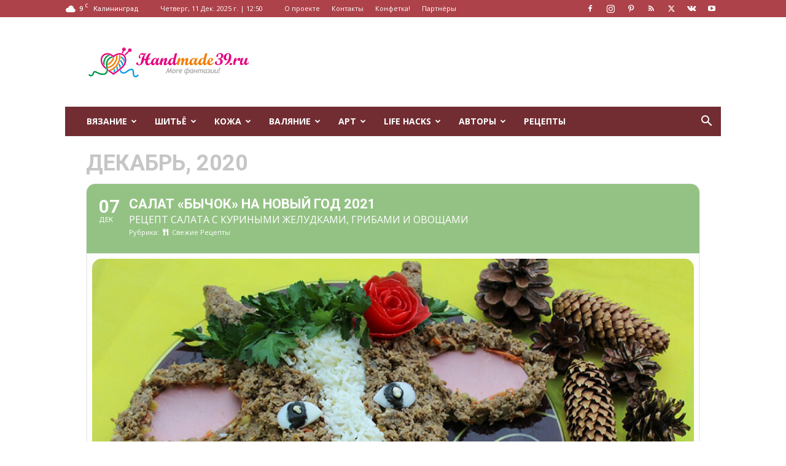

--- FILE ---
content_type: text/html; charset=UTF-8
request_url: https://handmade39.ru/events/salat-bychok-na-novyj-god-2021/
body_size: 32753
content:
	
<!doctype html >
<!--[if IE 8]>    <html class="ie8" lang="en"> <![endif]-->
<!--[if IE 9]>    <html class="ie9" lang="en"> <![endif]-->
<!--[if gt IE 8]><!--> <html lang="ru-RU"> <!--<![endif]-->
<head>
    <title>Салат «Бычок» на Новый год 2021 &#8211; HandMade39.ru</title>
    <meta charset="UTF-8" />
    <meta name="viewport" content="width=device-width, initial-scale=1.0">
    <link rel="pingback" href="https://handmade39.ru/xmlrpc.php" />
    <meta name='robots' content='index, follow, max-image-preview:large, max-snippet:-1, max-video-preview:-1' />
<link rel="apple-touch-icon" sizes="76x76" href="https://handmade39.ru/wp-content/uploads/2016/05/76x76.png"/><link rel="apple-touch-icon" sizes="120x120" href="https://handmade39.ru/wp-content/uploads/2016/05/120x120.png"/><link rel="apple-touch-icon" sizes="152x152" href="https://handmade39.ru/wp-content/uploads/2016/05/152x152.png"/><link rel="apple-touch-icon" sizes="114x114" href="https://handmade39.ru/wp-content/uploads/2016/05/114x114.png"/><link rel="apple-touch-icon" sizes="144x144" href="https://handmade39.ru/wp-content/uploads/2016/05/144x144.png"/>
	<!-- This site is optimized with the Yoast SEO plugin v26.5 - https://yoast.com/wordpress/plugins/seo/ -->
	<meta name="description" content="Салат «Бычок» на Новый год 2021 &#8211; HandMade39.ru" />
	<link rel="canonical" href="https://handmade39.ru/events/salat-bychok-na-novyj-god-2021/" />
	<meta property="og:locale" content="ru_RU" />
	<meta property="og:type" content="article" />
	<meta property="og:title" content="Салат «Бычок» на Новый год 2021 &#8211; HandMade39.ru" />
	<meta property="og:description" content="Салат «Бычок» на Новый год 2021 &#8211; HandMade39.ru" />
	<meta property="og:url" content="https://handmade39.ru/events/salat-bychok-na-novyj-god-2021/" />
	<meta property="og:site_name" content="HandMade39.ru" />
	<meta property="article:publisher" content="https://www.facebook.com/HandMade39.ru" />
	<meta property="og:image" content="https://handmade39.ru/wp-content/uploads/2020/11/goby-salad-for-new-year-2021.jpg" />
	<meta property="og:image:width" content="900" />
	<meta property="og:image:height" content="600" />
	<meta property="og:image:type" content="image/jpeg" />
	<meta name="twitter:card" content="summary_large_image" />
	<meta name="twitter:site" content="@HandMade39ru" />
	<script type="application/ld+json" class="yoast-schema-graph">{"@context":"https://schema.org","@graph":[{"@type":"WebPage","@id":"https://handmade39.ru/events/salat-bychok-na-novyj-god-2021/","url":"https://handmade39.ru/events/salat-bychok-na-novyj-god-2021/","name":"Салат «Бычок» на Новый год 2021 &#8211; HandMade39.ru","isPartOf":{"@id":"https://handmade39.ru/#website"},"primaryImageOfPage":{"@id":"https://handmade39.ru/events/salat-bychok-na-novyj-god-2021/#primaryimage"},"image":{"@id":"https://handmade39.ru/events/salat-bychok-na-novyj-god-2021/#primaryimage"},"thumbnailUrl":"https://handmade39.ru/wp-content/uploads/2020/11/goby-salad-for-new-year-2021.jpg","datePublished":"2020-11-13T05:46:31+00:00","description":"Салат «Бычок» на Новый год 2021 &#8211; HandMade39.ru","breadcrumb":{"@id":"https://handmade39.ru/events/salat-bychok-na-novyj-god-2021/#breadcrumb"},"inLanguage":"ru-RU","potentialAction":[{"@type":"ReadAction","target":["https://handmade39.ru/events/salat-bychok-na-novyj-god-2021/"]}]},{"@type":"ImageObject","inLanguage":"ru-RU","@id":"https://handmade39.ru/events/salat-bychok-na-novyj-god-2021/#primaryimage","url":"https://handmade39.ru/wp-content/uploads/2020/11/goby-salad-for-new-year-2021.jpg","contentUrl":"https://handmade39.ru/wp-content/uploads/2020/11/goby-salad-for-new-year-2021.jpg","width":900,"height":600,"caption":"Салат «Бычок» на Новый 2021 год – пошаговый рецепт с фото"},{"@type":"BreadcrumbList","@id":"https://handmade39.ru/events/salat-bychok-na-novyj-god-2021/#breadcrumb","itemListElement":[{"@type":"ListItem","position":1,"name":"Главная страница","item":"https://handmade39.ru/"},{"@type":"ListItem","position":2,"name":"Events","item":"https://handmade39.ru/events/"},{"@type":"ListItem","position":3,"name":"Салат «Бычок» на Новый год 2021"}]},{"@type":"WebSite","@id":"https://handmade39.ru/#website","url":"https://handmade39.ru/","name":"HandMade39.ru","description":"авторские мастер-классы, Калининград","publisher":{"@id":"https://handmade39.ru/#organization"},"potentialAction":[{"@type":"SearchAction","target":{"@type":"EntryPoint","urlTemplate":"https://handmade39.ru/?s={search_term_string}"},"query-input":{"@type":"PropertyValueSpecification","valueRequired":true,"valueName":"search_term_string"}}],"inLanguage":"ru-RU"},{"@type":"Organization","@id":"https://handmade39.ru/#organization","name":"HandMade39.ru","url":"https://handmade39.ru/","logo":{"@type":"ImageObject","inLanguage":"ru-RU","@id":"https://handmade39.ru/#/schema/logo/image/","url":"https://handmade39.ru/wp-content/uploads/2014/12/HandMade39.png","contentUrl":"https://handmade39.ru/wp-content/uploads/2014/12/HandMade39.png","width":152,"height":152,"caption":"HandMade39.ru"},"image":{"@id":"https://handmade39.ru/#/schema/logo/image/"},"sameAs":["https://www.facebook.com/HandMade39.ru","https://x.com/HandMade39ru","https://www.instagram.com/handmade_kenig/","https://ru.pinterest.com/handmade39ru/"]}]}</script>
	<!-- / Yoast SEO plugin. -->


<link rel='dns-prefetch' href='//fonts.googleapis.com' />
<link rel="alternate" type="application/rss+xml" title="HandMade39.ru &raquo; Лента" href="https://handmade39.ru/feed/" />
<link rel="alternate" type="application/rss+xml" title="HandMade39.ru &raquo; Лента комментариев" href="https://handmade39.ru/comments/feed/" />
<link rel="alternate" type="application/rss+xml" title="HandMade39.ru &raquo; Лента комментариев к &laquo;Салат «Бычок» на Новый год 2021&raquo;" href="https://handmade39.ru/events/salat-bychok-na-novyj-god-2021/feed/" />
<link rel="alternate" title="oEmbed (JSON)" type="application/json+oembed" href="https://handmade39.ru/wp-json/oembed/1.0/embed?url=https%3A%2F%2Fhandmade39.ru%2Fevents%2Fsalat-bychok-na-novyj-god-2021%2F" />
<link rel="alternate" title="oEmbed (XML)" type="text/xml+oembed" href="https://handmade39.ru/wp-json/oembed/1.0/embed?url=https%3A%2F%2Fhandmade39.ru%2Fevents%2Fsalat-bychok-na-novyj-god-2021%2F&#038;format=xml" />
<style id='wp-img-auto-sizes-contain-inline-css' type='text/css'>
img:is([sizes=auto i],[sizes^="auto," i]){contain-intrinsic-size:3000px 1500px}
/*# sourceURL=wp-img-auto-sizes-contain-inline-css */
</style>
<link rel='stylesheet' id='arqam-style-css' href='https://handmade39.ru/wp-content/plugins/arqam/assets/style.css?ver=6.9' type='text/css' media='all' />
<link rel='stylesheet' id='evo_single_event-css' href='//handmade39.ru/wp-content/plugins/eventON/assets/css/evo_event_styles.css?ver=4.0.5' type='text/css' media='all' />
<style id='wp-emoji-styles-inline-css' type='text/css'>

	img.wp-smiley, img.emoji {
		display: inline !important;
		border: none !important;
		box-shadow: none !important;
		height: 1em !important;
		width: 1em !important;
		margin: 0 0.07em !important;
		vertical-align: -0.1em !important;
		background: none !important;
		padding: 0 !important;
	}
/*# sourceURL=wp-emoji-styles-inline-css */
</style>
<style id='wp-block-library-inline-css' type='text/css'>
:root{--wp-block-synced-color:#7a00df;--wp-block-synced-color--rgb:122,0,223;--wp-bound-block-color:var(--wp-block-synced-color);--wp-editor-canvas-background:#ddd;--wp-admin-theme-color:#007cba;--wp-admin-theme-color--rgb:0,124,186;--wp-admin-theme-color-darker-10:#006ba1;--wp-admin-theme-color-darker-10--rgb:0,107,160.5;--wp-admin-theme-color-darker-20:#005a87;--wp-admin-theme-color-darker-20--rgb:0,90,135;--wp-admin-border-width-focus:2px}@media (min-resolution:192dpi){:root{--wp-admin-border-width-focus:1.5px}}.wp-element-button{cursor:pointer}:root .has-very-light-gray-background-color{background-color:#eee}:root .has-very-dark-gray-background-color{background-color:#313131}:root .has-very-light-gray-color{color:#eee}:root .has-very-dark-gray-color{color:#313131}:root .has-vivid-green-cyan-to-vivid-cyan-blue-gradient-background{background:linear-gradient(135deg,#00d084,#0693e3)}:root .has-purple-crush-gradient-background{background:linear-gradient(135deg,#34e2e4,#4721fb 50%,#ab1dfe)}:root .has-hazy-dawn-gradient-background{background:linear-gradient(135deg,#faaca8,#dad0ec)}:root .has-subdued-olive-gradient-background{background:linear-gradient(135deg,#fafae1,#67a671)}:root .has-atomic-cream-gradient-background{background:linear-gradient(135deg,#fdd79a,#004a59)}:root .has-nightshade-gradient-background{background:linear-gradient(135deg,#330968,#31cdcf)}:root .has-midnight-gradient-background{background:linear-gradient(135deg,#020381,#2874fc)}:root{--wp--preset--font-size--normal:16px;--wp--preset--font-size--huge:42px}.has-regular-font-size{font-size:1em}.has-larger-font-size{font-size:2.625em}.has-normal-font-size{font-size:var(--wp--preset--font-size--normal)}.has-huge-font-size{font-size:var(--wp--preset--font-size--huge)}.has-text-align-center{text-align:center}.has-text-align-left{text-align:left}.has-text-align-right{text-align:right}.has-fit-text{white-space:nowrap!important}#end-resizable-editor-section{display:none}.aligncenter{clear:both}.items-justified-left{justify-content:flex-start}.items-justified-center{justify-content:center}.items-justified-right{justify-content:flex-end}.items-justified-space-between{justify-content:space-between}.screen-reader-text{border:0;clip-path:inset(50%);height:1px;margin:-1px;overflow:hidden;padding:0;position:absolute;width:1px;word-wrap:normal!important}.screen-reader-text:focus{background-color:#ddd;clip-path:none;color:#444;display:block;font-size:1em;height:auto;left:5px;line-height:normal;padding:15px 23px 14px;text-decoration:none;top:5px;width:auto;z-index:100000}html :where(.has-border-color){border-style:solid}html :where([style*=border-top-color]){border-top-style:solid}html :where([style*=border-right-color]){border-right-style:solid}html :where([style*=border-bottom-color]){border-bottom-style:solid}html :where([style*=border-left-color]){border-left-style:solid}html :where([style*=border-width]){border-style:solid}html :where([style*=border-top-width]){border-top-style:solid}html :where([style*=border-right-width]){border-right-style:solid}html :where([style*=border-bottom-width]){border-bottom-style:solid}html :where([style*=border-left-width]){border-left-style:solid}html :where(img[class*=wp-image-]){height:auto;max-width:100%}:where(figure){margin:0 0 1em}html :where(.is-position-sticky){--wp-admin--admin-bar--position-offset:var(--wp-admin--admin-bar--height,0px)}@media screen and (max-width:600px){html :where(.is-position-sticky){--wp-admin--admin-bar--position-offset:0px}}

/*# sourceURL=wp-block-library-inline-css */
</style><style id='global-styles-inline-css' type='text/css'>
:root{--wp--preset--aspect-ratio--square: 1;--wp--preset--aspect-ratio--4-3: 4/3;--wp--preset--aspect-ratio--3-4: 3/4;--wp--preset--aspect-ratio--3-2: 3/2;--wp--preset--aspect-ratio--2-3: 2/3;--wp--preset--aspect-ratio--16-9: 16/9;--wp--preset--aspect-ratio--9-16: 9/16;--wp--preset--color--black: #000000;--wp--preset--color--cyan-bluish-gray: #abb8c3;--wp--preset--color--white: #ffffff;--wp--preset--color--pale-pink: #f78da7;--wp--preset--color--vivid-red: #cf2e2e;--wp--preset--color--luminous-vivid-orange: #ff6900;--wp--preset--color--luminous-vivid-amber: #fcb900;--wp--preset--color--light-green-cyan: #7bdcb5;--wp--preset--color--vivid-green-cyan: #00d084;--wp--preset--color--pale-cyan-blue: #8ed1fc;--wp--preset--color--vivid-cyan-blue: #0693e3;--wp--preset--color--vivid-purple: #9b51e0;--wp--preset--gradient--vivid-cyan-blue-to-vivid-purple: linear-gradient(135deg,rgb(6,147,227) 0%,rgb(155,81,224) 100%);--wp--preset--gradient--light-green-cyan-to-vivid-green-cyan: linear-gradient(135deg,rgb(122,220,180) 0%,rgb(0,208,130) 100%);--wp--preset--gradient--luminous-vivid-amber-to-luminous-vivid-orange: linear-gradient(135deg,rgb(252,185,0) 0%,rgb(255,105,0) 100%);--wp--preset--gradient--luminous-vivid-orange-to-vivid-red: linear-gradient(135deg,rgb(255,105,0) 0%,rgb(207,46,46) 100%);--wp--preset--gradient--very-light-gray-to-cyan-bluish-gray: linear-gradient(135deg,rgb(238,238,238) 0%,rgb(169,184,195) 100%);--wp--preset--gradient--cool-to-warm-spectrum: linear-gradient(135deg,rgb(74,234,220) 0%,rgb(151,120,209) 20%,rgb(207,42,186) 40%,rgb(238,44,130) 60%,rgb(251,105,98) 80%,rgb(254,248,76) 100%);--wp--preset--gradient--blush-light-purple: linear-gradient(135deg,rgb(255,206,236) 0%,rgb(152,150,240) 100%);--wp--preset--gradient--blush-bordeaux: linear-gradient(135deg,rgb(254,205,165) 0%,rgb(254,45,45) 50%,rgb(107,0,62) 100%);--wp--preset--gradient--luminous-dusk: linear-gradient(135deg,rgb(255,203,112) 0%,rgb(199,81,192) 50%,rgb(65,88,208) 100%);--wp--preset--gradient--pale-ocean: linear-gradient(135deg,rgb(255,245,203) 0%,rgb(182,227,212) 50%,rgb(51,167,181) 100%);--wp--preset--gradient--electric-grass: linear-gradient(135deg,rgb(202,248,128) 0%,rgb(113,206,126) 100%);--wp--preset--gradient--midnight: linear-gradient(135deg,rgb(2,3,129) 0%,rgb(40,116,252) 100%);--wp--preset--font-size--small: 11px;--wp--preset--font-size--medium: 20px;--wp--preset--font-size--large: 32px;--wp--preset--font-size--x-large: 42px;--wp--preset--font-size--regular: 15px;--wp--preset--font-size--larger: 50px;--wp--preset--spacing--20: 0.44rem;--wp--preset--spacing--30: 0.67rem;--wp--preset--spacing--40: 1rem;--wp--preset--spacing--50: 1.5rem;--wp--preset--spacing--60: 2.25rem;--wp--preset--spacing--70: 3.38rem;--wp--preset--spacing--80: 5.06rem;--wp--preset--shadow--natural: 6px 6px 9px rgba(0, 0, 0, 0.2);--wp--preset--shadow--deep: 12px 12px 50px rgba(0, 0, 0, 0.4);--wp--preset--shadow--sharp: 6px 6px 0px rgba(0, 0, 0, 0.2);--wp--preset--shadow--outlined: 6px 6px 0px -3px rgb(255, 255, 255), 6px 6px rgb(0, 0, 0);--wp--preset--shadow--crisp: 6px 6px 0px rgb(0, 0, 0);}:where(.is-layout-flex){gap: 0.5em;}:where(.is-layout-grid){gap: 0.5em;}body .is-layout-flex{display: flex;}.is-layout-flex{flex-wrap: wrap;align-items: center;}.is-layout-flex > :is(*, div){margin: 0;}body .is-layout-grid{display: grid;}.is-layout-grid > :is(*, div){margin: 0;}:where(.wp-block-columns.is-layout-flex){gap: 2em;}:where(.wp-block-columns.is-layout-grid){gap: 2em;}:where(.wp-block-post-template.is-layout-flex){gap: 1.25em;}:where(.wp-block-post-template.is-layout-grid){gap: 1.25em;}.has-black-color{color: var(--wp--preset--color--black) !important;}.has-cyan-bluish-gray-color{color: var(--wp--preset--color--cyan-bluish-gray) !important;}.has-white-color{color: var(--wp--preset--color--white) !important;}.has-pale-pink-color{color: var(--wp--preset--color--pale-pink) !important;}.has-vivid-red-color{color: var(--wp--preset--color--vivid-red) !important;}.has-luminous-vivid-orange-color{color: var(--wp--preset--color--luminous-vivid-orange) !important;}.has-luminous-vivid-amber-color{color: var(--wp--preset--color--luminous-vivid-amber) !important;}.has-light-green-cyan-color{color: var(--wp--preset--color--light-green-cyan) !important;}.has-vivid-green-cyan-color{color: var(--wp--preset--color--vivid-green-cyan) !important;}.has-pale-cyan-blue-color{color: var(--wp--preset--color--pale-cyan-blue) !important;}.has-vivid-cyan-blue-color{color: var(--wp--preset--color--vivid-cyan-blue) !important;}.has-vivid-purple-color{color: var(--wp--preset--color--vivid-purple) !important;}.has-black-background-color{background-color: var(--wp--preset--color--black) !important;}.has-cyan-bluish-gray-background-color{background-color: var(--wp--preset--color--cyan-bluish-gray) !important;}.has-white-background-color{background-color: var(--wp--preset--color--white) !important;}.has-pale-pink-background-color{background-color: var(--wp--preset--color--pale-pink) !important;}.has-vivid-red-background-color{background-color: var(--wp--preset--color--vivid-red) !important;}.has-luminous-vivid-orange-background-color{background-color: var(--wp--preset--color--luminous-vivid-orange) !important;}.has-luminous-vivid-amber-background-color{background-color: var(--wp--preset--color--luminous-vivid-amber) !important;}.has-light-green-cyan-background-color{background-color: var(--wp--preset--color--light-green-cyan) !important;}.has-vivid-green-cyan-background-color{background-color: var(--wp--preset--color--vivid-green-cyan) !important;}.has-pale-cyan-blue-background-color{background-color: var(--wp--preset--color--pale-cyan-blue) !important;}.has-vivid-cyan-blue-background-color{background-color: var(--wp--preset--color--vivid-cyan-blue) !important;}.has-vivid-purple-background-color{background-color: var(--wp--preset--color--vivid-purple) !important;}.has-black-border-color{border-color: var(--wp--preset--color--black) !important;}.has-cyan-bluish-gray-border-color{border-color: var(--wp--preset--color--cyan-bluish-gray) !important;}.has-white-border-color{border-color: var(--wp--preset--color--white) !important;}.has-pale-pink-border-color{border-color: var(--wp--preset--color--pale-pink) !important;}.has-vivid-red-border-color{border-color: var(--wp--preset--color--vivid-red) !important;}.has-luminous-vivid-orange-border-color{border-color: var(--wp--preset--color--luminous-vivid-orange) !important;}.has-luminous-vivid-amber-border-color{border-color: var(--wp--preset--color--luminous-vivid-amber) !important;}.has-light-green-cyan-border-color{border-color: var(--wp--preset--color--light-green-cyan) !important;}.has-vivid-green-cyan-border-color{border-color: var(--wp--preset--color--vivid-green-cyan) !important;}.has-pale-cyan-blue-border-color{border-color: var(--wp--preset--color--pale-cyan-blue) !important;}.has-vivid-cyan-blue-border-color{border-color: var(--wp--preset--color--vivid-cyan-blue) !important;}.has-vivid-purple-border-color{border-color: var(--wp--preset--color--vivid-purple) !important;}.has-vivid-cyan-blue-to-vivid-purple-gradient-background{background: var(--wp--preset--gradient--vivid-cyan-blue-to-vivid-purple) !important;}.has-light-green-cyan-to-vivid-green-cyan-gradient-background{background: var(--wp--preset--gradient--light-green-cyan-to-vivid-green-cyan) !important;}.has-luminous-vivid-amber-to-luminous-vivid-orange-gradient-background{background: var(--wp--preset--gradient--luminous-vivid-amber-to-luminous-vivid-orange) !important;}.has-luminous-vivid-orange-to-vivid-red-gradient-background{background: var(--wp--preset--gradient--luminous-vivid-orange-to-vivid-red) !important;}.has-very-light-gray-to-cyan-bluish-gray-gradient-background{background: var(--wp--preset--gradient--very-light-gray-to-cyan-bluish-gray) !important;}.has-cool-to-warm-spectrum-gradient-background{background: var(--wp--preset--gradient--cool-to-warm-spectrum) !important;}.has-blush-light-purple-gradient-background{background: var(--wp--preset--gradient--blush-light-purple) !important;}.has-blush-bordeaux-gradient-background{background: var(--wp--preset--gradient--blush-bordeaux) !important;}.has-luminous-dusk-gradient-background{background: var(--wp--preset--gradient--luminous-dusk) !important;}.has-pale-ocean-gradient-background{background: var(--wp--preset--gradient--pale-ocean) !important;}.has-electric-grass-gradient-background{background: var(--wp--preset--gradient--electric-grass) !important;}.has-midnight-gradient-background{background: var(--wp--preset--gradient--midnight) !important;}.has-small-font-size{font-size: var(--wp--preset--font-size--small) !important;}.has-medium-font-size{font-size: var(--wp--preset--font-size--medium) !important;}.has-large-font-size{font-size: var(--wp--preset--font-size--large) !important;}.has-x-large-font-size{font-size: var(--wp--preset--font-size--x-large) !important;}
/*# sourceURL=global-styles-inline-css */
</style>

<style id='classic-theme-styles-inline-css' type='text/css'>
/*! This file is auto-generated */
.wp-block-button__link{color:#fff;background-color:#32373c;border-radius:9999px;box-shadow:none;text-decoration:none;padding:calc(.667em + 2px) calc(1.333em + 2px);font-size:1.125em}.wp-block-file__button{background:#32373c;color:#fff;text-decoration:none}
/*# sourceURL=/wp-includes/css/classic-themes.min.css */
</style>
<link rel='stylesheet' id='better-recent-comments-css' href='https://handmade39.ru/wp-content/plugins/better-recent-comments/assets/css/better-recent-comments.min.css?ver=6.9' type='text/css' media='all' />
<link rel='stylesheet' id='contact-form-7-css' href='https://handmade39.ru/wp-content/plugins/contact-form-7/includes/css/styles.css?ver=5.0.5' type='text/css' media='all' />
<link rel='stylesheet' id='ppress-frontend-css' href='https://handmade39.ru/wp-content/plugins/wp-user-avatar/assets/css/frontend.min.css?ver=4.16.8' type='text/css' media='all' />
<link rel='stylesheet' id='ppress-flatpickr-css' href='https://handmade39.ru/wp-content/plugins/wp-user-avatar/assets/flatpickr/flatpickr.min.css?ver=4.16.8' type='text/css' media='all' />
<link rel='stylesheet' id='ppress-select2-css' href='https://handmade39.ru/wp-content/plugins/wp-user-avatar/assets/select2/select2.min.css?ver=6.9' type='text/css' media='all' />
<link rel='stylesheet' id='td-plugin-multi-purpose-css' href='https://handmade39.ru/wp-content/plugins/td-composer/td-multi-purpose/style.css?ver=492e3cf54bd42df3b24a3de8e2307cafx' type='text/css' media='all' />
<link rel='stylesheet' id='google-fonts-style-css' href='https://fonts.googleapis.com/css?family=Open+Sans%3A400%2C600%2C700%7CRoboto%3A400%2C600%2C700&#038;display=swap&#038;ver=12.7.1' type='text/css' media='all' />
<link rel='stylesheet' id='cn-public-css' href='//handmade39.ru/wp-content/plugins/connections/assets/dist/frontend/style.css?ver=10.4.66-1756098147' type='text/css' media='all' />
<link rel='stylesheet' id='cnt-cmap-css' href='//handmade39.ru/wp-content/plugins/connections-cmap/cmap.min.css?ver=4.0' type='text/css' media='all' />
<link rel='stylesheet' id='cnt-profile-css' href='//handmade39.ru/wp-content/plugins/connections/templates/profile/profile.css?ver=3.0' type='text/css' media='all' />
<link rel='stylesheet' id='td-theme-css' href='https://handmade39.ru/wp-content/themes/Newspaper/style.css?ver=12.7.1' type='text/css' media='all' />
<style id='td-theme-inline-css' type='text/css'>@media (max-width:767px){.td-header-desktop-wrap{display:none}}@media (min-width:767px){.td-header-mobile-wrap{display:none}}</style>
<link rel='stylesheet' id='td-theme-child-css' href='https://handmade39.ru/wp-content/themes/Newspaper-child/style.css?ver=12.7.1c' type='text/css' media='all' />
<link rel='stylesheet' id='cn-brandicons-css' href='//handmade39.ru/wp-content/plugins/connections/assets/vendor/icomoon-brands/style.css?ver=10.4.66' type='text/css' media='all' />
<link rel='stylesheet' id='cn-chosen-css' href='//handmade39.ru/wp-content/plugins/connections/assets/vendor/chosen/chosen.min.css?ver=1.8.7' type='text/css' media='all' />
<link rel='stylesheet' id='td-legacy-framework-front-style-css' href='https://handmade39.ru/wp-content/plugins/td-composer/legacy/Newspaper/assets/css/td_legacy_main.css?ver=492e3cf54bd42df3b24a3de8e2307cafx' type='text/css' media='all' />
<link rel='stylesheet' id='td-standard-pack-framework-front-style-css' href='https://handmade39.ru/wp-content/plugins/td-standard-pack/Newspaper/assets/css/td_standard_pack_main.css?ver=8ae1459a1d876d507918f73cef68310e' type='text/css' media='all' />
<script type="text/javascript" src="https://handmade39.ru/wp-includes/js/jquery/jquery.min.js?ver=3.7.1" id="jquery-core-js"></script>
<script type="text/javascript" src="https://handmade39.ru/wp-includes/js/jquery/jquery-migrate.min.js?ver=3.4.1" id="jquery-migrate-js"></script>
<script type="text/javascript" src="https://handmade39.ru/wp-content/plugins/wp-user-avatar/assets/flatpickr/flatpickr.min.js?ver=4.16.8" id="ppress-flatpickr-js"></script>
<script type="text/javascript" src="https://handmade39.ru/wp-content/plugins/wp-user-avatar/assets/select2/select2.min.js?ver=4.16.8" id="ppress-select2-js"></script>
<link rel="https://api.w.org/" href="https://handmade39.ru/wp-json/" /><link rel="alternate" title="JSON" type="application/json" href="https://handmade39.ru/wp-json/wp/v2/ajde_events/12641" /><link rel="EditURI" type="application/rsd+xml" title="RSD" href="https://handmade39.ru/xmlrpc.php?rsd" />
<meta name="generator" content="WordPress 6.9" />
<link rel='shortlink' href='https://handmade39.ru/?p=12641' />

		<style type="text/css" media="screen">
			
		</style>
		

<!-- EventON Version -->
<meta name="generator" content="EventON 4.0.5" />

				<meta name="robots" content="all"/>
				<meta property="description" content="Салат «Бычок» с куриными желудками, шампиньонами и овощами вкусен и красив в праздничном оформлении. Эффектная подача салата – гарантия успеха." />
				<meta property="og:type" content="event" /> 
				<meta property="og:title" content="Салат «Бычок» на Новый год 2021" />
				<meta property="og:url" content="https://handmade39.ru/events/salat-bychok-na-novyj-god-2021/" />
				<meta property="og:description" content="Салат «Бычок» с куриными желудками, шампиньонами и овощами вкусен и красив в праздничном оформлении. Эффектная подача салата – гарантия успеха." />
									<meta property="og:image" content="https://handmade39.ru/wp-content/uploads/2020/11/goby-salad-for-new-year-2021.jpg" /> 
					<meta property="og:image:width" content="900" /> 
					<meta property="og:image:height" content="600" /> 
												<meta name="twitter:card" content="summary_large_image">
				<meta name="twitter:title" content="Салат «Бычок» на Новый год 2021">
				<meta name="twitter:description" content="Салат «Бычок» с куриными желудками, шампиньонами и овощами вкусен и красив в праздничном оформлении. Эффектная подача салата – гарантия успеха.">
									<meta name="twitter:image" content="https://handmade39.ru/wp-content/uploads/2020/11/goby-salad-for-new-year-2021.jpg">
								
<!-- JS generated by theme -->

<script type="text/javascript" id="td-generated-header-js">
    
    

	    var tdBlocksArray = []; //here we store all the items for the current page

	    // td_block class - each ajax block uses a object of this class for requests
	    function tdBlock() {
		    this.id = '';
		    this.block_type = 1; //block type id (1-234 etc)
		    this.atts = '';
		    this.td_column_number = '';
		    this.td_current_page = 1; //
		    this.post_count = 0; //from wp
		    this.found_posts = 0; //from wp
		    this.max_num_pages = 0; //from wp
		    this.td_filter_value = ''; //current live filter value
		    this.is_ajax_running = false;
		    this.td_user_action = ''; // load more or infinite loader (used by the animation)
		    this.header_color = '';
		    this.ajax_pagination_infinite_stop = ''; //show load more at page x
	    }

        // td_js_generator - mini detector
        ( function () {
            var htmlTag = document.getElementsByTagName("html")[0];

	        if ( navigator.userAgent.indexOf("MSIE 10.0") > -1 ) {
                htmlTag.className += ' ie10';
            }

            if ( !!navigator.userAgent.match(/Trident.*rv\:11\./) ) {
                htmlTag.className += ' ie11';
            }

	        if ( navigator.userAgent.indexOf("Edge") > -1 ) {
                htmlTag.className += ' ieEdge';
            }

            if ( /(iPad|iPhone|iPod)/g.test(navigator.userAgent) ) {
                htmlTag.className += ' td-md-is-ios';
            }

            var user_agent = navigator.userAgent.toLowerCase();
            if ( user_agent.indexOf("android") > -1 ) {
                htmlTag.className += ' td-md-is-android';
            }

            if ( -1 !== navigator.userAgent.indexOf('Mac OS X')  ) {
                htmlTag.className += ' td-md-is-os-x';
            }

            if ( /chrom(e|ium)/.test(navigator.userAgent.toLowerCase()) ) {
               htmlTag.className += ' td-md-is-chrome';
            }

            if ( -1 !== navigator.userAgent.indexOf('Firefox') ) {
                htmlTag.className += ' td-md-is-firefox';
            }

            if ( -1 !== navigator.userAgent.indexOf('Safari') && -1 === navigator.userAgent.indexOf('Chrome') ) {
                htmlTag.className += ' td-md-is-safari';
            }

            if( -1 !== navigator.userAgent.indexOf('IEMobile') ){
                htmlTag.className += ' td-md-is-iemobile';
            }

        })();

        var tdLocalCache = {};

        ( function () {
            "use strict";

            tdLocalCache = {
                data: {},
                remove: function (resource_id) {
                    delete tdLocalCache.data[resource_id];
                },
                exist: function (resource_id) {
                    return tdLocalCache.data.hasOwnProperty(resource_id) && tdLocalCache.data[resource_id] !== null;
                },
                get: function (resource_id) {
                    return tdLocalCache.data[resource_id];
                },
                set: function (resource_id, cachedData) {
                    tdLocalCache.remove(resource_id);
                    tdLocalCache.data[resource_id] = cachedData;
                }
            };
        })();

    
    
var td_viewport_interval_list=[{"limitBottom":767,"sidebarWidth":228},{"limitBottom":1018,"sidebarWidth":300},{"limitBottom":1140,"sidebarWidth":324}];
var tdc_is_installed="yes";
var tdc_domain_active=false;
var td_ajax_url="https:\/\/handmade39.ru\/wp-admin\/admin-ajax.php?td_theme_name=Newspaper&v=12.7.1";
var td_get_template_directory_uri="https:\/\/handmade39.ru\/wp-content\/plugins\/td-composer\/legacy\/common";
var tds_snap_menu="snap";
var tds_logo_on_sticky="";
var tds_header_style="3";
var td_please_wait="\u041f\u043e\u0436\u0430\u043b\u0443\u0439\u0441\u0442\u0430, \u043f\u043e\u0434\u043e\u0436\u0434\u0438\u0442\u0435...";
var td_email_user_pass_incorrect="\u041d\u0435\u0432\u0435\u0440\u043d\u043e\u0435 \u0438\u043c\u044f \u043f\u043e\u043b\u044c\u0437\u043e\u0432\u0430\u0442\u0435\u043b\u044f \u0438\u043b\u0438 \u043f\u0430\u0440\u043e\u043b\u044c!";
var td_email_user_incorrect="\u041d\u0435\u0432\u0435\u0440\u043d\u044b\u0439 \u0430\u0434\u0440\u0435\u0441 \u044d\u043b\u0435\u043a\u0442\u0440\u043e\u043d\u043d\u043e\u0439 \u043f\u043e\u0447\u0442\u044b \u0438\u043b\u0438 \u043f\u0430\u0440\u043e\u043b\u044c!";
var td_email_incorrect="\u041d\u0435\u0432\u0435\u0440\u043d\u044b\u0439 \u0430\u0434\u0440\u0435\u0441 \u044d\u043b\u0435\u043a\u0442\u0440\u043e\u043d\u043d\u043e\u0439 \u043f\u043e\u0447\u0442\u044b!";
var td_user_incorrect="Username incorrect!";
var td_email_user_empty="Email or username empty!";
var td_pass_empty="Pass empty!";
var td_pass_pattern_incorrect="Invalid Pass Pattern!";
var td_retype_pass_incorrect="Retyped Pass incorrect!";
var tds_more_articles_on_post_enable="";
var tds_more_articles_on_post_time_to_wait="";
var tds_more_articles_on_post_pages_distance_from_top=0;
var tds_captcha="";
var tds_theme_color_site_wide="#ad424a";
var tds_smart_sidebar="enabled";
var tdThemeName="Newspaper";
var tdThemeNameWl="Newspaper";
var td_magnific_popup_translation_tPrev="\u041f\u0440\u0435\u0434\u044b\u0434\u0443\u0449\u0438\u0439 (\u041a\u043d\u043e\u043f\u043a\u0430 \u0432\u043b\u0435\u0432\u043e)";
var td_magnific_popup_translation_tNext="\u0421\u043b\u0435\u0434\u0443\u044e\u0449\u0438\u0439 (\u041a\u043d\u043e\u043f\u043a\u0430 \u0432\u043f\u0440\u0430\u0432\u043e)";
var td_magnific_popup_translation_tCounter="%curr% \u0438\u0437 %total%";
var td_magnific_popup_translation_ajax_tError="\u0421\u043e\u0434\u0435\u0440\u0436\u0438\u043c\u043e\u0435 %url% \u043d\u0435 \u043c\u043e\u0436\u0435\u0442 \u0431\u044b\u0442\u044c \u0437\u0430\u0433\u0440\u0443\u0436\u0435\u043d\u043e.";
var td_magnific_popup_translation_image_tError="\u0418\u0437\u043e\u0431\u0440\u0430\u0436\u0435\u043d\u0438\u0435 #%curr% \u043d\u0435 \u0443\u0434\u0430\u043b\u043e\u0441\u044c \u0437\u0430\u0433\u0440\u0443\u0437\u0438\u0442\u044c.";
var tdBlockNonce="96483b61ed";
var tdMobileMenu="enabled";
var tdMobileSearch="enabled";
var tdDateNamesI18n={"month_names":["\u042f\u043d\u0432\u0430\u0440\u044c","\u0424\u0435\u0432\u0440\u0430\u043b\u044c","\u041c\u0430\u0440\u0442","\u0410\u043f\u0440\u0435\u043b\u044c","\u041c\u0430\u0439","\u0418\u044e\u043d\u044c","\u0418\u044e\u043b\u044c","\u0410\u0432\u0433\u0443\u0441\u0442","\u0421\u0435\u043d\u0442\u044f\u0431\u0440\u044c","\u041e\u043a\u0442\u044f\u0431\u0440\u044c","\u041d\u043e\u044f\u0431\u0440\u044c","\u0414\u0435\u043a\u0430\u0431\u0440\u044c"],"month_names_short":["\u042f\u043d\u0432","\u0424\u0435\u0432","\u041c\u0430\u0440","\u0410\u043f\u0440","\u041c\u0430\u0439","\u0418\u044e\u043d","\u0418\u044e\u043b","\u0410\u0432\u0433","\u0421\u0435\u043d","\u041e\u043a\u0442","\u041d\u043e\u044f","\u0414\u0435\u043a"],"day_names":["\u0412\u043e\u0441\u043a\u0440\u0435\u0441\u0435\u043d\u044c\u0435","\u041f\u043e\u043d\u0435\u0434\u0435\u043b\u044c\u043d\u0438\u043a","\u0412\u0442\u043e\u0440\u043d\u0438\u043a","\u0421\u0440\u0435\u0434\u0430","\u0427\u0435\u0442\u0432\u0435\u0440\u0433","\u041f\u044f\u0442\u043d\u0438\u0446\u0430","\u0421\u0443\u0431\u0431\u043e\u0442\u0430"],"day_names_short":["\u0412\u0441","\u041f\u043d","\u0412\u0442","\u0421\u0440","\u0427\u0442","\u041f\u0442","\u0421\u0431"]};
var tdb_modal_confirm="\u0441\u043e\u0445\u0440\u0430\u043d\u044f\u0442\u044c";
var tdb_modal_cancel="\u043e\u0442\u043c\u0435\u043d\u0430";
var tdb_modal_confirm_alt="\u0434\u0430";
var tdb_modal_cancel_alt="\u043d\u0435\u0442";
var td_deploy_mode="deploy";
var td_ad_background_click_link="";
var td_ad_background_click_target="";
</script>


<!-- Header style compiled by theme -->

<style>:root{--td_excl_label:'ЭКСКЛЮЗИВНЫЙ';--td_theme_color:#ad424a;--td_slider_text:rgba(173,66,74,0.7)}.td-header-style-12 .td-header-menu-wrap-full,.td-header-style-12 .td-affix,.td-grid-style-1.td-hover-1 .td-big-grid-post:hover .td-post-category,.td-grid-style-5.td-hover-1 .td-big-grid-post:hover .td-post-category,.td_category_template_3 .td-current-sub-category,.td_category_template_8 .td-category-header .td-category a.td-current-sub-category,.td_category_template_4 .td-category-siblings .td-category a:hover,.td_block_big_grid_9.td-grid-style-1 .td-post-category,.td_block_big_grid_9.td-grid-style-5 .td-post-category,.td-grid-style-6.td-hover-1 .td-module-thumb:after,.tdm-menu-active-style5 .td-header-menu-wrap .sf-menu>.current-menu-item>a,.tdm-menu-active-style5 .td-header-menu-wrap .sf-menu>.current-menu-ancestor>a,.tdm-menu-active-style5 .td-header-menu-wrap .sf-menu>.current-category-ancestor>a,.tdm-menu-active-style5 .td-header-menu-wrap .sf-menu>li>a:hover,.tdm-menu-active-style5 .td-header-menu-wrap .sf-menu>.sfHover>a{background-color:#ad424a}.td_mega_menu_sub_cats .cur-sub-cat,.td-mega-span h3 a:hover,.td_mod_mega_menu:hover .entry-title a,.header-search-wrap .result-msg a:hover,.td-header-top-menu .td-drop-down-search .td_module_wrap:hover .entry-title a,.td-header-top-menu .td-icon-search:hover,.td-header-wrap .result-msg a:hover,.top-header-menu li a:hover,.top-header-menu .current-menu-item>a,.top-header-menu .current-menu-ancestor>a,.top-header-menu .current-category-ancestor>a,.td-social-icon-wrap>a:hover,.td-header-sp-top-widget .td-social-icon-wrap a:hover,.td_mod_related_posts:hover h3>a,.td-post-template-11 .td-related-title .td-related-left:hover,.td-post-template-11 .td-related-title .td-related-right:hover,.td-post-template-11 .td-related-title .td-cur-simple-item,.td-post-template-11 .td_block_related_posts .td-next-prev-wrap a:hover,.td-category-header .td-pulldown-category-filter-link:hover,.td-category-siblings .td-subcat-dropdown a:hover,.td-category-siblings .td-subcat-dropdown a.td-current-sub-category,.footer-text-wrap .footer-email-wrap a,.footer-social-wrap a:hover,.td_module_17 .td-read-more a:hover,.td_module_18 .td-read-more a:hover,.td_module_19 .td-post-author-name a:hover,.td-pulldown-syle-2 .td-subcat-dropdown:hover .td-subcat-more span,.td-pulldown-syle-2 .td-subcat-dropdown:hover .td-subcat-more i,.td-pulldown-syle-3 .td-subcat-dropdown:hover .td-subcat-more span,.td-pulldown-syle-3 .td-subcat-dropdown:hover .td-subcat-more i,.tdm-menu-active-style3 .tdm-header.td-header-wrap .sf-menu>.current-category-ancestor>a,.tdm-menu-active-style3 .tdm-header.td-header-wrap .sf-menu>.current-menu-ancestor>a,.tdm-menu-active-style3 .tdm-header.td-header-wrap .sf-menu>.current-menu-item>a,.tdm-menu-active-style3 .tdm-header.td-header-wrap .sf-menu>.sfHover>a,.tdm-menu-active-style3 .tdm-header.td-header-wrap .sf-menu>li>a:hover{color:#ad424a}.td-mega-menu-page .wpb_content_element ul li a:hover,.td-theme-wrap .td-aj-search-results .td_module_wrap:hover .entry-title a,.td-theme-wrap .header-search-wrap .result-msg a:hover{color:#ad424a!important}.td_category_template_8 .td-category-header .td-category a.td-current-sub-category,.td_category_template_4 .td-category-siblings .td-category a:hover,.tdm-menu-active-style4 .tdm-header .sf-menu>.current-menu-item>a,.tdm-menu-active-style4 .tdm-header .sf-menu>.current-menu-ancestor>a,.tdm-menu-active-style4 .tdm-header .sf-menu>.current-category-ancestor>a,.tdm-menu-active-style4 .tdm-header .sf-menu>li>a:hover,.tdm-menu-active-style4 .tdm-header .sf-menu>.sfHover>a{border-color:#ad424a}.td-header-wrap .td-header-top-menu-full,.td-header-wrap .top-header-menu .sub-menu,.tdm-header-style-1.td-header-wrap .td-header-top-menu-full,.tdm-header-style-1.td-header-wrap .top-header-menu .sub-menu,.tdm-header-style-2.td-header-wrap .td-header-top-menu-full,.tdm-header-style-2.td-header-wrap .top-header-menu .sub-menu,.tdm-header-style-3.td-header-wrap .td-header-top-menu-full,.tdm-header-style-3.td-header-wrap .top-header-menu .sub-menu{background-color:#AD424A}.td-header-style-8 .td-header-top-menu-full{background-color:transparent}.td-header-style-8 .td-header-top-menu-full .td-header-top-menu{background-color:#AD424A;padding-left:15px;padding-right:15px}.td-header-wrap .td-header-top-menu-full .td-header-top-menu,.td-header-wrap .td-header-top-menu-full{border-bottom:none}.top-header-menu .current-menu-item>a,.top-header-menu .current-menu-ancestor>a,.top-header-menu .current-category-ancestor>a,.top-header-menu li a:hover,.td-header-sp-top-widget .td-icon-search:hover{color:#F5CE9B}.td-header-wrap .td-header-menu-wrap-full,.td-header-menu-wrap.td-affix,.td-header-style-3 .td-header-main-menu,.td-header-style-3 .td-affix .td-header-main-menu,.td-header-style-4 .td-header-main-menu,.td-header-style-4 .td-affix .td-header-main-menu,.td-header-style-8 .td-header-menu-wrap.td-affix,.td-header-style-8 .td-header-top-menu-full{background-color:#712d32}.td-boxed-layout .td-header-style-3 .td-header-menu-wrap,.td-boxed-layout .td-header-style-4 .td-header-menu-wrap,.td-header-style-3 .td_stretch_content .td-header-menu-wrap,.td-header-style-4 .td_stretch_content .td-header-menu-wrap{background-color:#712d32!important}@media (min-width:1019px){.td-header-style-1 .td-header-sp-recs,.td-header-style-1 .td-header-sp-logo{margin-bottom:28px}}@media (min-width:768px) and (max-width:1018px){.td-header-style-1 .td-header-sp-recs,.td-header-style-1 .td-header-sp-logo{margin-bottom:14px}}.td-header-style-7 .td-header-top-menu{border-bottom:none}.td-footer-wrapper,.td-footer-wrapper .td_block_template_7 .td-block-title>*,.td-footer-wrapper .td_block_template_17 .td-block-title,.td-footer-wrapper .td-block-title-wrap .td-wrapper-pulldown-filter{background-color:#412a29}.post .td_quote_box p,.page .td_quote_box p{font-size:14px}.td-post-template-2 .td-post-sub-title,.td-post-template-3 .td-post-sub-title,.td-post-template-6 .td-post-sub-title,.td-post-template-7 .td-post-sub-title,.td-post-template-8 .td-post-sub-title{font-family:"Open Sans";font-style:italic;font-weight:300}:root{--td_excl_label:'ЭКСКЛЮЗИВНЫЙ';--td_theme_color:#ad424a;--td_slider_text:rgba(173,66,74,0.7)}.td-header-style-12 .td-header-menu-wrap-full,.td-header-style-12 .td-affix,.td-grid-style-1.td-hover-1 .td-big-grid-post:hover .td-post-category,.td-grid-style-5.td-hover-1 .td-big-grid-post:hover .td-post-category,.td_category_template_3 .td-current-sub-category,.td_category_template_8 .td-category-header .td-category a.td-current-sub-category,.td_category_template_4 .td-category-siblings .td-category a:hover,.td_block_big_grid_9.td-grid-style-1 .td-post-category,.td_block_big_grid_9.td-grid-style-5 .td-post-category,.td-grid-style-6.td-hover-1 .td-module-thumb:after,.tdm-menu-active-style5 .td-header-menu-wrap .sf-menu>.current-menu-item>a,.tdm-menu-active-style5 .td-header-menu-wrap .sf-menu>.current-menu-ancestor>a,.tdm-menu-active-style5 .td-header-menu-wrap .sf-menu>.current-category-ancestor>a,.tdm-menu-active-style5 .td-header-menu-wrap .sf-menu>li>a:hover,.tdm-menu-active-style5 .td-header-menu-wrap .sf-menu>.sfHover>a{background-color:#ad424a}.td_mega_menu_sub_cats .cur-sub-cat,.td-mega-span h3 a:hover,.td_mod_mega_menu:hover .entry-title a,.header-search-wrap .result-msg a:hover,.td-header-top-menu .td-drop-down-search .td_module_wrap:hover .entry-title a,.td-header-top-menu .td-icon-search:hover,.td-header-wrap .result-msg a:hover,.top-header-menu li a:hover,.top-header-menu .current-menu-item>a,.top-header-menu .current-menu-ancestor>a,.top-header-menu .current-category-ancestor>a,.td-social-icon-wrap>a:hover,.td-header-sp-top-widget .td-social-icon-wrap a:hover,.td_mod_related_posts:hover h3>a,.td-post-template-11 .td-related-title .td-related-left:hover,.td-post-template-11 .td-related-title .td-related-right:hover,.td-post-template-11 .td-related-title .td-cur-simple-item,.td-post-template-11 .td_block_related_posts .td-next-prev-wrap a:hover,.td-category-header .td-pulldown-category-filter-link:hover,.td-category-siblings .td-subcat-dropdown a:hover,.td-category-siblings .td-subcat-dropdown a.td-current-sub-category,.footer-text-wrap .footer-email-wrap a,.footer-social-wrap a:hover,.td_module_17 .td-read-more a:hover,.td_module_18 .td-read-more a:hover,.td_module_19 .td-post-author-name a:hover,.td-pulldown-syle-2 .td-subcat-dropdown:hover .td-subcat-more span,.td-pulldown-syle-2 .td-subcat-dropdown:hover .td-subcat-more i,.td-pulldown-syle-3 .td-subcat-dropdown:hover .td-subcat-more span,.td-pulldown-syle-3 .td-subcat-dropdown:hover .td-subcat-more i,.tdm-menu-active-style3 .tdm-header.td-header-wrap .sf-menu>.current-category-ancestor>a,.tdm-menu-active-style3 .tdm-header.td-header-wrap .sf-menu>.current-menu-ancestor>a,.tdm-menu-active-style3 .tdm-header.td-header-wrap .sf-menu>.current-menu-item>a,.tdm-menu-active-style3 .tdm-header.td-header-wrap .sf-menu>.sfHover>a,.tdm-menu-active-style3 .tdm-header.td-header-wrap .sf-menu>li>a:hover{color:#ad424a}.td-mega-menu-page .wpb_content_element ul li a:hover,.td-theme-wrap .td-aj-search-results .td_module_wrap:hover .entry-title a,.td-theme-wrap .header-search-wrap .result-msg a:hover{color:#ad424a!important}.td_category_template_8 .td-category-header .td-category a.td-current-sub-category,.td_category_template_4 .td-category-siblings .td-category a:hover,.tdm-menu-active-style4 .tdm-header .sf-menu>.current-menu-item>a,.tdm-menu-active-style4 .tdm-header .sf-menu>.current-menu-ancestor>a,.tdm-menu-active-style4 .tdm-header .sf-menu>.current-category-ancestor>a,.tdm-menu-active-style4 .tdm-header .sf-menu>li>a:hover,.tdm-menu-active-style4 .tdm-header .sf-menu>.sfHover>a{border-color:#ad424a}.td-header-wrap .td-header-top-menu-full,.td-header-wrap .top-header-menu .sub-menu,.tdm-header-style-1.td-header-wrap .td-header-top-menu-full,.tdm-header-style-1.td-header-wrap .top-header-menu .sub-menu,.tdm-header-style-2.td-header-wrap .td-header-top-menu-full,.tdm-header-style-2.td-header-wrap .top-header-menu .sub-menu,.tdm-header-style-3.td-header-wrap .td-header-top-menu-full,.tdm-header-style-3.td-header-wrap .top-header-menu .sub-menu{background-color:#AD424A}.td-header-style-8 .td-header-top-menu-full{background-color:transparent}.td-header-style-8 .td-header-top-menu-full .td-header-top-menu{background-color:#AD424A;padding-left:15px;padding-right:15px}.td-header-wrap .td-header-top-menu-full .td-header-top-menu,.td-header-wrap .td-header-top-menu-full{border-bottom:none}.top-header-menu .current-menu-item>a,.top-header-menu .current-menu-ancestor>a,.top-header-menu .current-category-ancestor>a,.top-header-menu li a:hover,.td-header-sp-top-widget .td-icon-search:hover{color:#F5CE9B}.td-header-wrap .td-header-menu-wrap-full,.td-header-menu-wrap.td-affix,.td-header-style-3 .td-header-main-menu,.td-header-style-3 .td-affix .td-header-main-menu,.td-header-style-4 .td-header-main-menu,.td-header-style-4 .td-affix .td-header-main-menu,.td-header-style-8 .td-header-menu-wrap.td-affix,.td-header-style-8 .td-header-top-menu-full{background-color:#712d32}.td-boxed-layout .td-header-style-3 .td-header-menu-wrap,.td-boxed-layout .td-header-style-4 .td-header-menu-wrap,.td-header-style-3 .td_stretch_content .td-header-menu-wrap,.td-header-style-4 .td_stretch_content .td-header-menu-wrap{background-color:#712d32!important}@media (min-width:1019px){.td-header-style-1 .td-header-sp-recs,.td-header-style-1 .td-header-sp-logo{margin-bottom:28px}}@media (min-width:768px) and (max-width:1018px){.td-header-style-1 .td-header-sp-recs,.td-header-style-1 .td-header-sp-logo{margin-bottom:14px}}.td-header-style-7 .td-header-top-menu{border-bottom:none}.td-footer-wrapper,.td-footer-wrapper .td_block_template_7 .td-block-title>*,.td-footer-wrapper .td_block_template_17 .td-block-title,.td-footer-wrapper .td-block-title-wrap .td-wrapper-pulldown-filter{background-color:#412a29}.post .td_quote_box p,.page .td_quote_box p{font-size:14px}.td-post-template-2 .td-post-sub-title,.td-post-template-3 .td-post-sub-title,.td-post-template-6 .td-post-sub-title,.td-post-template-7 .td-post-sub-title,.td-post-template-8 .td-post-sub-title{font-family:"Open Sans";font-style:italic;font-weight:300}</style>

<!-- Adsense Auto Ads section -->
<script async src="//pagead2.googlesyndication.com/pagead/js/adsbygoogle.js"></script>
<script>
     (adsbygoogle = window.adsbygoogle || []).push({
          google_ad_client: "ca-pub-7966394910288795",
          enable_page_level_ads: true
     });
</script>
<!-- Button style compiled by theme -->

<style>.tdm-btn-style1{background-color:#ad424a}.tdm-btn-style2:before{border-color:#ad424a}.tdm-btn-style2{color:#ad424a}.tdm-btn-style3{-webkit-box-shadow:0 2px 16px #ad424a;-moz-box-shadow:0 2px 16px #ad424a;box-shadow:0 2px 16px #ad424a}.tdm-btn-style3:hover{-webkit-box-shadow:0 4px 26px #ad424a;-moz-box-shadow:0 4px 26px #ad424a;box-shadow:0 4px 26px #ad424a}</style>

	<style id="tdw-css-placeholder"></style><link rel='stylesheet' id='evcal_google_fonts-css' href='//fonts.googleapis.com/css?family=Oswald%3A400%2C300%7COpen+Sans%3A700%2C400%2C400i%7CRoboto%3A700%2C400&#038;ver=6.9' type='text/css' media='screen' />
<link rel='stylesheet' id='evcal_cal_default-css' href='//handmade39.ru/wp-content/plugins/eventON/assets/css/eventon_styles.css?ver=4.0.5' type='text/css' media='all' />
<link rel='stylesheet' id='evo_font_icons-css' href='//handmade39.ru/wp-content/plugins/eventON/assets/fonts/all.css?ver=4.0.5' type='text/css' media='all' />
<style id='evo_dynamic_styles-inline-css' type='text/css'>
.eventon_events_list .eventon_list_event .desc_trig, .evopop_top{background-color:#ffffff}.eventon_events_list .eventon_list_event .desc_trig:hover{background-color:#fbfbfb}.ajde_evcal_calendar .calendar_header p,
				.ajde_evcal_calendar .evcal_evdata_row .evcal_evdata_cell h3.evo_h3,
				.evo_lightbox_content h3.evo_h3,
				body .ajde_evcal_calendar h4.evo_h4, 
				.evo_content_in h4.evo_h4,
				.evo_metarow_ICS .evcal_evdata_cell p a,
				.eventon_events_list .eventon_list_event .evcal_desc span.evcal_desc2, 
				.eventon_list_event .evcal_desc span.evcal_event_title,
				.evcal_desc span.evcal_desc2,	
				.evo_metarow_ICS .evcal_evdata_cell p a, 
				.evo_metarow_learnMICS .evcal_col50 .evcal_evdata_cell p a,
				.eventon_list_event .evo_metarow_locImg p.evoLOCtxt .evo_loc_text_title,		
				.evo_clik_row .evo_h3,
				.evotax_term_card .evotax_term_details h2, 
				.evotax_term_card h3.evotax_term_subtitle,
				.ajde_evcal_calendar .evo_sort_btn,
				.eventon_main_section  #evcal_cur,	
				.ajde_evcal_calendar .calendar_header p.evo_month_title,		
				.ajde_evcal_calendar .eventon_events_list .evcal_month_line p,
				.eventon_events_list .eventon_list_event .evcal_cblock,			
				.ajde_evcal_calendar .evcal_month_line,
				.eventon_event .event_excerpt_in h3{font-family:roboto, 'arial narrow'}.ajde_evcal_calendar .eventon_events_list p,
				.eventon_events_list .eventon_list_event .evcal_desc span, 
				.evo_pop_body .evcal_desc span,
				.eventon_events_list .eventon_list_event .evcal_desc span.evcal_event_subtitle, 
				.evo_pop_body .evcal_desc span.evcal_event_subtitle,
				.ajde_evcal_calendar .eventon_list_event .event_description .evcal_btn, 
				.evo_pop_body .evcal_btn, .evcal_btn,
				.eventon_events_list .eventon_list_event .cancel_event .evo_event_headers, 
				.evo_pop_body .evo_event_headers.canceled,
				.eventon_events_list .eventon_list_event .evcal_list_a .evo_above_title span,
				.evo_pop_body .evcal_list_a .evo_above_title span,
				.evcal_evdata_row.evcal_event_details .evcal_evdata_cell p,
				#evcal_list .eventon_list_event .evoInput, .evo_pop_body .evoInput,
				.evcal_evdata_row .evcal_evdata_cell p, 
				#evcal_list .eventon_list_event p.no_events,
				.ajde_evcal_calendar .eventon_events_list .eventon_desc_in ul,
				.evo_elms em.evo_tooltip_box,
				.evo_cal_above span,
				.ajde_evcal_calendar .calendar_header .evo_j_dates .legend,
				.eventon_sort_line p, .eventon_filter_line p{font-family:'open sans', 'arial narrow'}.ajde_evcal_calendar .evo_sort_btn, .eventon_sf_field p, .evo_srt_sel p.fa{color:#B8B8B8}.ajde_evcal_calendar .evo_sort_btn:hover{color:#d8d8d8}#evcal_list .eventon_list_event .evcal_desc em,  .evo_lightboxes .evcal_desc em{color:#8c8c8c}#evcal_list .eventon_list_event .evcal_desc em a{color:#c8c8c8}
				#evcal_list .eventon_list_event .event_description .evcal_btn, 
				body .evo_lightboxes .evo_lightbox_body.evo_pop_body .evcal_btn,
				.ajde_evcal_calendar .eventon_list_event .event_description .evcal_btn, 
				.evo_lightbox .evcal_btn, body .evcal_btn,
				.evo_lightbox.eventon_events_list .eventon_list_event a.evcal_btn,
				.evcal_btn{color:#ffffff;background:#237ebd;}#evcal_list .eventon_list_event .event_description .evcal_btn:hover, 
				body .evo_lightboxes .evo_lightbox_body.evo_pop_body .evcal_btn:hover,
				.ajde_evcal_calendar .eventon_list_event .event_description .evcal_btn:hover, 
				.evo_pop_body .evcal_btn:hover, .evcal_btn:hover,.evcal_evdata_row.evo_clik_row:hover{color:#ffffff;background:#237ebd;}.evcal_evdata_row.evo_clik_row:hover &gt; *, .evcal_evdata_row.evo_clik_row:hover i{color:#ffffff}.eventon_list_event .evo_btn_secondary, 
				.ajde_evcal_calendar .eventon_list_event .event_description .evcal_btn.evo_btn_secondary,
				.evo_lightbox .evcal_btn.evo_btn_secondary, 
				body .evcal_btn.evo_btn_secondary,
				#evcal_list .eventon_list_event .event_description .evcal_btn.evo_btn_secondary,
				.evcal_btn.evo_btn_secondary,
				.evo_btn_secondary{color:#ffffff;background:#d2d2d2;}.eventon_list_event .evo_btn_secondary:hover, 
				.ajde_evcal_calendar .eventon_list_event .event_description .evcal_btn.evo_btn_secondary:hover,
				.evo_lightbox .evcal_btn.evo_btn_secondary:hover, 
				body .evcal_btn.evo_btn_secondary:hover,
				#evcal_list .eventon_list_event .event_description .evcal_btn.evo_btn_secondary:hover,
				.eventon_list_event .evo_btn_secondary:hover, 
				.evcal_btn.evo_btn_secondary:hover,
				.evo_btn_secondary:hover{color:#ffffff;background:#bebebe;}.evcal_evdata_row .evcal_evdata_icons i, .evcal_evdata_row .evcal_evdata_custometa_icons i{color:#6B6B6B;font-size:18px;}.evcal_evdata_row .evcal_evdata_cell h3, .evo_clik_row .evo_h3{font-size:18px}#evcal_list .eventon_list_event .evcal_cblock, .evo_lightboxes .evo_pop_body .evcal_cblock{color:#ABABAB}.evcal_evdata_row .evcal_evdata_cell h2, .evcal_evdata_row .evcal_evdata_cell h3, .evorow .evo_clik_row h3, 
			.evcal_evdata_row .evcal_evdata_cell h3 a{color:#6B6B6B}#evcal_list .eventon_list_event .evcal_eventcard p, 
				.ajde_evcal_calendar .eventon_events_list .eventon_desc_in ul,
				.evo_lightboxes .evo_pop_body .evcal_evdata_row .evcal_evdata_cell p,
				.evo_lightboxes .evcal_evdata_cell p a{color:#656565}.ajde_evcal_calendar #evcal_head.calendar_header #evcal_cur, .ajde_evcal_calendar .evcal_month_line p, .ajde_evcal_calendar .evo_footer_nav p.evo_month_title{color:#C6C6C6}.eventon_events_list .eventon_list_event .event_description, .evo_lightbox.eventcard .evo_lightbox_body{background-color:#fdfdfd}.evocard_box{background-color:#f3f3f3}.evcal_event_details .evcal_evdata_cell.shorter_desc .eventon_desc_in:after{background:linear-gradient(to top,	#f3f3f3 20%, #f3f3f300 80%)}.event_description .bordb, #evcal_list .bordb, .eventon_events_list .eventon_list_event .event_description, .bordr, #evcal_list,
					#evcal_list p.desc_trig_outter, 
					.evopop_top,
					.evo_pop_body .bordb{border-color:#f1f1f1}.eventon_events_list .eventon_list_event .evcal_list_a.featured_event{background-color:#fff6e2}.eventon_events_list .eventon_list_event .evcal_list_a.featured_event:hover{background-color:#ffecc5}.eventon_events_list .eventon_list_event .evcal_desc span.evo_above_title span.featured, .evo_pop_body .evcal_desc span.evo_above_title span.featured{color:#ffffff;background-color:#ffcb55;}.evcal_desc3 .evo_ep_bar b, .evcal_desc3 .evo_ep_bar b:before{background-color:#f79191}.evcal_desc3 .evo_ep_bar.evo_completed b{background-color:#9a9a9a}.event_description .evcal_close{background-color:#f7f7f7}.event_description .evcal_close:hover{background-color:#f1f1f1}.evo_lightboxes .evopopclose, .evo_lightboxes .evolbclose{background-color:#000000}.evo_lightboxes .evopopclose:hover, .evo_lightboxes .evolbclose:hover{background-color:#cfcfcf}.evo_lightboxes .evolbclose:before, .evo_lightboxes .evolbclose:after{background-color:#666666}.evo_lightboxes .evolbclose:hover:before, .evo_lightboxes .evolbclose:hover:after{background-color:#666666}#evcal_list .evorow.getdirections, .evo_pop_body .evorow.getdirections{background-color:#ffffff}#evcal_list .evorow.getdirections .evoInput, .evo_pop_body .evorow.getdirections .evoInput{color:#888888}#evcal_list .evorow.getdirections .evcalicon_9 i, .evo_pop_body .evorow.getdirections .evcalicon_9 i{color:#858585}#evcal_list .eventon_list_event .evcal_desc span.evcal_event_title,
				.evo_lightboxes .evo_pop_body .evcal_desc span.evcal_desc2{color:#6B6B6B}.ajde_evcal_calendar.boxy #evcal_list .eventon_list_event .evcal_desc span.evcal_event_title{color:#ffffff}.eventon_events_list .eventon_list_event .evcal_desc span.evcal_event_subtitle, 
				.evo_lightboxes .evo_pop_body .evcal_desc span.evcal_event_subtitle{color:#6B6B6B}.fp_popup_option i{color:#999;font-size:22px;}.evo_cal_above span{color:#ffffff;background-color:#ADADAD;}.evo_cal_above span:hover{color:#ffffff;background-color:#d3d3d3;}.evo_cal_above span.evo-gototoday-btn{color:#ffffff;background-color:#ADADAD;}.evo_cal_above span.evo-gototoday-btn:hover{color:#ffffff;background-color:#d3d3d3;}.ajde_evcal_calendar .calendar_header .evo_j_dates .legend a{color:#a0a09f;background-color:#f5f5f5;}.ajde_evcal_calendar .calendar_header .evo_j_dates .legend a:hover{color:#a0a09f;background-color:#e6e6e6;}.ajde_evcal_calendar .calendar_header .evo_j_dates .legend a.current{color:#ffffff;background-color:#CFCFCF;}.ajde_evcal_calendar .calendar_header .evo_j_dates .legend a.set{color:#ffffff;background-color:#f79191;}.ajde_evcal_calendar .calendar_header .evcal_arrows, .evo_footer_nav .evcal_arrows{border-color:#e2e2e2;background-color:#ffffff;}.ajde_evcal_calendar .calendar_header .evcal_arrows:hover, .evo_footer_nav .evcal_arrows:hover{border-color:#e2e2e2;background-color:#ededed;}.ajde_evcal_calendar .calendar_header .evcal_arrows:before,
	.evo_footer_nav .evcal_arrows:before{border-color:#e2e2e2}.ajde_evcal_calendar .calendar_header .evcal_arrows.evcal_btn_next:hover:before,
.ajde_evcal_calendar .calendar_header .evcal_arrows.evcal_btn_prev:hover:before,
	.evo_footer_nav .evcal_arrows.evcal_btn_prev:hover:before,
	.evo_footer_nav .evcal_arrows.evcal_btn_next:hover:before{border-color:#ffffff}.eventon_events_list .eventon_list_event .evcal_desc span.evo_above_title span, .evo_pop_body .evcal_desc span.evo_above_title span{color:#ffffff;background-color:#F79191;}.eventon_events_list .eventon_list_event .evcal_desc span.evo_above_title span.canceled, .evo_pop_body .evcal_desc span.evo_above_title span.canceled{color:#ffffff;background-color:#F79191;}.eventon_events_list .eventon_list_event .evcal_desc span.evo_above_title span.postponed, .evo_pop_body .evcal_desc span.evo_above_title span.postponed{color:#ffffff;background-color:#e3784b;}.eventon_events_list .eventon_list_event .evcal_desc span.evo_above_title span.movedonline, .evo_pop_body .evcal_desc span.evo_above_title span.movedonline{color:#ffffff;background-color:#6edccd;}.eventon_events_list .eventon_list_event .evcal_desc span.evo_above_title span.rescheduled, .evo_pop_body .evcal_desc span.evo_above_title span.rescheduled{color:#ffffff;background-color:#67ef78;}.eventon_events_list .eventon_list_event .cancel_event.evcal_list_a{background-color:#464646!important}.eventon_events_list .eventon_list_event .cancel_event.evcal_list_a:before{color:#333333}#eventon_loadbar{background-color:#efefef}#eventon_loadbar:before{background-color:#f5b87a}.evcal_desc .evcal_desc3 em.evocmd_button, #evcal_list .evcal_desc .evcal_desc3 em.evocmd_button{color:#ffffff;background-color:#237dbd;}.evo_repeat_series_dates span{color:#656565;background-color:#dedede;}.evo_metarow_socialmedia a.evo_ss:hover{background-color:#9e9e9e;}.evo_metarow_socialmedia a.evo_ss i{color:#888686;}.evo_metarow_socialmedia a.evo_ss:hover i{color:#ffffff;}.evo_metarow_socialmedia .evo_sm{border-color:#cdcdcd}.eventon_events_list .evoShow_more_events span{background-color:#e6e6e6;color:#ffffff;}.evo_card_health_boxes .evo_health_b{background-color:#ececec;color:#8d8d8d;}.evo_card_health_boxes .evo_health_b svg, .evo_card_health_boxes .evo_health_b i.fa{fill:#8d8d8d;color:#8d8d8d;}.evo_health_b.ehb_other{border-color:#e8e8e8}.eventon_list_event .evcal_desc em.evo_mytime.tzo_trig i
				{color:#2eb4dc}.eventon_list_event .evcal_desc em.evo_mytime,
				.eventon_list_event .evcal_desc em.evo_mytime.tzo_trig:hover,
				.eventon_list_event .evcal_desc em.evo_mytime,
				.eventon_list_event .evcal_evdata_cell .evo_mytime,
				.eventon_list_event .evcal_evdata_cell .evo_mytime.tzo_trig{background-color:#2eb4dc}.eventon_list_event .evcal_desc em.evo_mytime &gt;*, 
				.eventon_list_event .evcal_evdata_cell .evo_mytime &gt;*,
				.eventon_list_event .evcal_desc em.evo_mytime.tzo_trig:hover &gt;*{color:#ffffff}.eventon_events_list .evose_repeat_header span.title{background-color:#fed584;color:#808080;}.eventon_events_list .evose_repeat_header p{background-color:#ffe3ad}.eventon_events_list .evose_repeat_header .ri_nav a, 
				.eventon_events_list .evose_repeat_header .ri_nav a:visited, 
				.eventon_events_list .evose_repeat_header .ri_nav a:hover{color:#808080}.eventon_events_list .evose_repeat_header .ri_nav b{border-color:#808080}body .EVOSR_section a.evo_do_search, body a.evosr_search_btn, .evo_search_bar_in a.evosr_search_btn{color:#3d3d3d}body .EVOSR_section a.evo_do_search:hover, body a.evosr_search_btn:hover, .evo_search_bar_in a.evosr_search_btn:hover{color:#bbbbbb}.EVOSR_section input, .evo_search_bar input{border-color:#EDEDED;background-color:#F2F2F2;}.evosr_blur{background-color:#f9d789;color:#14141E;}.evosr_blur{background-color:#e6e6e6;color:#ffffff;}.evo_search_results_count span{background-color:#d2d2d2;color:#ffffff;}.EVOSR_section input:hover, .evo_search_bar input:hover{color:#c5c5c5}.evo_search_results_count{color:#14141E}.evo_eventon_live_now_section h3{color:#8e8e8e}.evo_eventon_live_now_section .evo_eventon_now_next{background-color:#ececec}.evo_eventon_live_now_section .evo_eventon_now_next h3{color:#8e8e8e}.evo_eventon_live_now_section .evo_eventon_now_next h3 .evo_countdowner{background-color:#fdc659;color:#ffffff;}.evo_eventon_live_now_section p.evo_eventon_no_events_now{background-color:#d6f5d2;color:#888888;}#evcal_widget .eventon_events_list .eventon_list_event .evcal_desc .evcal_desc_info em{
				color:#8c8c8c
			}
.eventon_events_list .eventon_list_event .desc_trig, .evopop_top{background-color:#ffffff}.eventon_events_list .eventon_list_event .desc_trig:hover{background-color:#fbfbfb}.ajde_evcal_calendar .calendar_header p,
				.ajde_evcal_calendar .evcal_evdata_row .evcal_evdata_cell h3.evo_h3,
				.evo_lightbox_content h3.evo_h3,
				body .ajde_evcal_calendar h4.evo_h4, 
				.evo_content_in h4.evo_h4,
				.evo_metarow_ICS .evcal_evdata_cell p a,
				.eventon_events_list .eventon_list_event .evcal_desc span.evcal_desc2, 
				.eventon_list_event .evcal_desc span.evcal_event_title,
				.evcal_desc span.evcal_desc2,	
				.evo_metarow_ICS .evcal_evdata_cell p a, 
				.evo_metarow_learnMICS .evcal_col50 .evcal_evdata_cell p a,
				.eventon_list_event .evo_metarow_locImg p.evoLOCtxt .evo_loc_text_title,		
				.evo_clik_row .evo_h3,
				.evotax_term_card .evotax_term_details h2, 
				.evotax_term_card h3.evotax_term_subtitle,
				.ajde_evcal_calendar .evo_sort_btn,
				.eventon_main_section  #evcal_cur,	
				.ajde_evcal_calendar .calendar_header p.evo_month_title,		
				.ajde_evcal_calendar .eventon_events_list .evcal_month_line p,
				.eventon_events_list .eventon_list_event .evcal_cblock,			
				.ajde_evcal_calendar .evcal_month_line,
				.eventon_event .event_excerpt_in h3{font-family:roboto, 'arial narrow'}.ajde_evcal_calendar .eventon_events_list p,
				.eventon_events_list .eventon_list_event .evcal_desc span, 
				.evo_pop_body .evcal_desc span,
				.eventon_events_list .eventon_list_event .evcal_desc span.evcal_event_subtitle, 
				.evo_pop_body .evcal_desc span.evcal_event_subtitle,
				.ajde_evcal_calendar .eventon_list_event .event_description .evcal_btn, 
				.evo_pop_body .evcal_btn, .evcal_btn,
				.eventon_events_list .eventon_list_event .cancel_event .evo_event_headers, 
				.evo_pop_body .evo_event_headers.canceled,
				.eventon_events_list .eventon_list_event .evcal_list_a .evo_above_title span,
				.evo_pop_body .evcal_list_a .evo_above_title span,
				.evcal_evdata_row.evcal_event_details .evcal_evdata_cell p,
				#evcal_list .eventon_list_event .evoInput, .evo_pop_body .evoInput,
				.evcal_evdata_row .evcal_evdata_cell p, 
				#evcal_list .eventon_list_event p.no_events,
				.ajde_evcal_calendar .eventon_events_list .eventon_desc_in ul,
				.evo_elms em.evo_tooltip_box,
				.evo_cal_above span,
				.ajde_evcal_calendar .calendar_header .evo_j_dates .legend,
				.eventon_sort_line p, .eventon_filter_line p{font-family:'open sans', 'arial narrow'}.ajde_evcal_calendar .evo_sort_btn, .eventon_sf_field p, .evo_srt_sel p.fa{color:#B8B8B8}.ajde_evcal_calendar .evo_sort_btn:hover{color:#d8d8d8}#evcal_list .eventon_list_event .evcal_desc em,  .evo_lightboxes .evcal_desc em{color:#8c8c8c}#evcal_list .eventon_list_event .evcal_desc em a{color:#c8c8c8}
				#evcal_list .eventon_list_event .event_description .evcal_btn, 
				body .evo_lightboxes .evo_lightbox_body.evo_pop_body .evcal_btn,
				.ajde_evcal_calendar .eventon_list_event .event_description .evcal_btn, 
				.evo_lightbox .evcal_btn, body .evcal_btn,
				.evo_lightbox.eventon_events_list .eventon_list_event a.evcal_btn,
				.evcal_btn{color:#ffffff;background:#237ebd;}#evcal_list .eventon_list_event .event_description .evcal_btn:hover, 
				body .evo_lightboxes .evo_lightbox_body.evo_pop_body .evcal_btn:hover,
				.ajde_evcal_calendar .eventon_list_event .event_description .evcal_btn:hover, 
				.evo_pop_body .evcal_btn:hover, .evcal_btn:hover,.evcal_evdata_row.evo_clik_row:hover{color:#ffffff;background:#237ebd;}.evcal_evdata_row.evo_clik_row:hover &gt; *, .evcal_evdata_row.evo_clik_row:hover i{color:#ffffff}.eventon_list_event .evo_btn_secondary, 
				.ajde_evcal_calendar .eventon_list_event .event_description .evcal_btn.evo_btn_secondary,
				.evo_lightbox .evcal_btn.evo_btn_secondary, 
				body .evcal_btn.evo_btn_secondary,
				#evcal_list .eventon_list_event .event_description .evcal_btn.evo_btn_secondary,
				.evcal_btn.evo_btn_secondary,
				.evo_btn_secondary{color:#ffffff;background:#d2d2d2;}.eventon_list_event .evo_btn_secondary:hover, 
				.ajde_evcal_calendar .eventon_list_event .event_description .evcal_btn.evo_btn_secondary:hover,
				.evo_lightbox .evcal_btn.evo_btn_secondary:hover, 
				body .evcal_btn.evo_btn_secondary:hover,
				#evcal_list .eventon_list_event .event_description .evcal_btn.evo_btn_secondary:hover,
				.eventon_list_event .evo_btn_secondary:hover, 
				.evcal_btn.evo_btn_secondary:hover,
				.evo_btn_secondary:hover{color:#ffffff;background:#bebebe;}.evcal_evdata_row .evcal_evdata_icons i, .evcal_evdata_row .evcal_evdata_custometa_icons i{color:#6B6B6B;font-size:18px;}.evcal_evdata_row .evcal_evdata_cell h3, .evo_clik_row .evo_h3{font-size:18px}#evcal_list .eventon_list_event .evcal_cblock, .evo_lightboxes .evo_pop_body .evcal_cblock{color:#ABABAB}.evcal_evdata_row .evcal_evdata_cell h2, .evcal_evdata_row .evcal_evdata_cell h3, .evorow .evo_clik_row h3, 
			.evcal_evdata_row .evcal_evdata_cell h3 a{color:#6B6B6B}#evcal_list .eventon_list_event .evcal_eventcard p, 
				.ajde_evcal_calendar .eventon_events_list .eventon_desc_in ul,
				.evo_lightboxes .evo_pop_body .evcal_evdata_row .evcal_evdata_cell p,
				.evo_lightboxes .evcal_evdata_cell p a{color:#656565}.ajde_evcal_calendar #evcal_head.calendar_header #evcal_cur, .ajde_evcal_calendar .evcal_month_line p, .ajde_evcal_calendar .evo_footer_nav p.evo_month_title{color:#C6C6C6}.eventon_events_list .eventon_list_event .event_description, .evo_lightbox.eventcard .evo_lightbox_body{background-color:#fdfdfd}.evocard_box{background-color:#f3f3f3}.evcal_event_details .evcal_evdata_cell.shorter_desc .eventon_desc_in:after{background:linear-gradient(to top,	#f3f3f3 20%, #f3f3f300 80%)}.event_description .bordb, #evcal_list .bordb, .eventon_events_list .eventon_list_event .event_description, .bordr, #evcal_list,
					#evcal_list p.desc_trig_outter, 
					.evopop_top,
					.evo_pop_body .bordb{border-color:#f1f1f1}.eventon_events_list .eventon_list_event .evcal_list_a.featured_event{background-color:#fff6e2}.eventon_events_list .eventon_list_event .evcal_list_a.featured_event:hover{background-color:#ffecc5}.eventon_events_list .eventon_list_event .evcal_desc span.evo_above_title span.featured, .evo_pop_body .evcal_desc span.evo_above_title span.featured{color:#ffffff;background-color:#ffcb55;}.evcal_desc3 .evo_ep_bar b, .evcal_desc3 .evo_ep_bar b:before{background-color:#f79191}.evcal_desc3 .evo_ep_bar.evo_completed b{background-color:#9a9a9a}.event_description .evcal_close{background-color:#f7f7f7}.event_description .evcal_close:hover{background-color:#f1f1f1}.evo_lightboxes .evopopclose, .evo_lightboxes .evolbclose{background-color:#000000}.evo_lightboxes .evopopclose:hover, .evo_lightboxes .evolbclose:hover{background-color:#cfcfcf}.evo_lightboxes .evolbclose:before, .evo_lightboxes .evolbclose:after{background-color:#666666}.evo_lightboxes .evolbclose:hover:before, .evo_lightboxes .evolbclose:hover:after{background-color:#666666}#evcal_list .evorow.getdirections, .evo_pop_body .evorow.getdirections{background-color:#ffffff}#evcal_list .evorow.getdirections .evoInput, .evo_pop_body .evorow.getdirections .evoInput{color:#888888}#evcal_list .evorow.getdirections .evcalicon_9 i, .evo_pop_body .evorow.getdirections .evcalicon_9 i{color:#858585}#evcal_list .eventon_list_event .evcal_desc span.evcal_event_title,
				.evo_lightboxes .evo_pop_body .evcal_desc span.evcal_desc2{color:#6B6B6B}.ajde_evcal_calendar.boxy #evcal_list .eventon_list_event .evcal_desc span.evcal_event_title{color:#ffffff}.eventon_events_list .eventon_list_event .evcal_desc span.evcal_event_subtitle, 
				.evo_lightboxes .evo_pop_body .evcal_desc span.evcal_event_subtitle{color:#6B6B6B}.fp_popup_option i{color:#999;font-size:22px;}.evo_cal_above span{color:#ffffff;background-color:#ADADAD;}.evo_cal_above span:hover{color:#ffffff;background-color:#d3d3d3;}.evo_cal_above span.evo-gototoday-btn{color:#ffffff;background-color:#ADADAD;}.evo_cal_above span.evo-gototoday-btn:hover{color:#ffffff;background-color:#d3d3d3;}.ajde_evcal_calendar .calendar_header .evo_j_dates .legend a{color:#a0a09f;background-color:#f5f5f5;}.ajde_evcal_calendar .calendar_header .evo_j_dates .legend a:hover{color:#a0a09f;background-color:#e6e6e6;}.ajde_evcal_calendar .calendar_header .evo_j_dates .legend a.current{color:#ffffff;background-color:#CFCFCF;}.ajde_evcal_calendar .calendar_header .evo_j_dates .legend a.set{color:#ffffff;background-color:#f79191;}.ajde_evcal_calendar .calendar_header .evcal_arrows, .evo_footer_nav .evcal_arrows{border-color:#e2e2e2;background-color:#ffffff;}.ajde_evcal_calendar .calendar_header .evcal_arrows:hover, .evo_footer_nav .evcal_arrows:hover{border-color:#e2e2e2;background-color:#ededed;}.ajde_evcal_calendar .calendar_header .evcal_arrows:before,
	.evo_footer_nav .evcal_arrows:before{border-color:#e2e2e2}.ajde_evcal_calendar .calendar_header .evcal_arrows.evcal_btn_next:hover:before,
.ajde_evcal_calendar .calendar_header .evcal_arrows.evcal_btn_prev:hover:before,
	.evo_footer_nav .evcal_arrows.evcal_btn_prev:hover:before,
	.evo_footer_nav .evcal_arrows.evcal_btn_next:hover:before{border-color:#ffffff}.eventon_events_list .eventon_list_event .evcal_desc span.evo_above_title span, .evo_pop_body .evcal_desc span.evo_above_title span{color:#ffffff;background-color:#F79191;}.eventon_events_list .eventon_list_event .evcal_desc span.evo_above_title span.canceled, .evo_pop_body .evcal_desc span.evo_above_title span.canceled{color:#ffffff;background-color:#F79191;}.eventon_events_list .eventon_list_event .evcal_desc span.evo_above_title span.postponed, .evo_pop_body .evcal_desc span.evo_above_title span.postponed{color:#ffffff;background-color:#e3784b;}.eventon_events_list .eventon_list_event .evcal_desc span.evo_above_title span.movedonline, .evo_pop_body .evcal_desc span.evo_above_title span.movedonline{color:#ffffff;background-color:#6edccd;}.eventon_events_list .eventon_list_event .evcal_desc span.evo_above_title span.rescheduled, .evo_pop_body .evcal_desc span.evo_above_title span.rescheduled{color:#ffffff;background-color:#67ef78;}.eventon_events_list .eventon_list_event .cancel_event.evcal_list_a{background-color:#464646!important}.eventon_events_list .eventon_list_event .cancel_event.evcal_list_a:before{color:#333333}#eventon_loadbar{background-color:#efefef}#eventon_loadbar:before{background-color:#f5b87a}.evcal_desc .evcal_desc3 em.evocmd_button, #evcal_list .evcal_desc .evcal_desc3 em.evocmd_button{color:#ffffff;background-color:#237dbd;}.evo_repeat_series_dates span{color:#656565;background-color:#dedede;}.evo_metarow_socialmedia a.evo_ss:hover{background-color:#9e9e9e;}.evo_metarow_socialmedia a.evo_ss i{color:#888686;}.evo_metarow_socialmedia a.evo_ss:hover i{color:#ffffff;}.evo_metarow_socialmedia .evo_sm{border-color:#cdcdcd}.eventon_events_list .evoShow_more_events span{background-color:#e6e6e6;color:#ffffff;}.evo_card_health_boxes .evo_health_b{background-color:#ececec;color:#8d8d8d;}.evo_card_health_boxes .evo_health_b svg, .evo_card_health_boxes .evo_health_b i.fa{fill:#8d8d8d;color:#8d8d8d;}.evo_health_b.ehb_other{border-color:#e8e8e8}.eventon_list_event .evcal_desc em.evo_mytime.tzo_trig i
				{color:#2eb4dc}.eventon_list_event .evcal_desc em.evo_mytime,
				.eventon_list_event .evcal_desc em.evo_mytime.tzo_trig:hover,
				.eventon_list_event .evcal_desc em.evo_mytime,
				.eventon_list_event .evcal_evdata_cell .evo_mytime,
				.eventon_list_event .evcal_evdata_cell .evo_mytime.tzo_trig{background-color:#2eb4dc}.eventon_list_event .evcal_desc em.evo_mytime &gt;*, 
				.eventon_list_event .evcal_evdata_cell .evo_mytime &gt;*,
				.eventon_list_event .evcal_desc em.evo_mytime.tzo_trig:hover &gt;*{color:#ffffff}.eventon_events_list .evose_repeat_header span.title{background-color:#fed584;color:#808080;}.eventon_events_list .evose_repeat_header p{background-color:#ffe3ad}.eventon_events_list .evose_repeat_header .ri_nav a, 
				.eventon_events_list .evose_repeat_header .ri_nav a:visited, 
				.eventon_events_list .evose_repeat_header .ri_nav a:hover{color:#808080}.eventon_events_list .evose_repeat_header .ri_nav b{border-color:#808080}body .EVOSR_section a.evo_do_search, body a.evosr_search_btn, .evo_search_bar_in a.evosr_search_btn{color:#3d3d3d}body .EVOSR_section a.evo_do_search:hover, body a.evosr_search_btn:hover, .evo_search_bar_in a.evosr_search_btn:hover{color:#bbbbbb}.EVOSR_section input, .evo_search_bar input{border-color:#EDEDED;background-color:#F2F2F2;}.evosr_blur{background-color:#f9d789;color:#14141E;}.evosr_blur{background-color:#e6e6e6;color:#ffffff;}.evo_search_results_count span{background-color:#d2d2d2;color:#ffffff;}.EVOSR_section input:hover, .evo_search_bar input:hover{color:#c5c5c5}.evo_search_results_count{color:#14141E}.evo_eventon_live_now_section h3{color:#8e8e8e}.evo_eventon_live_now_section .evo_eventon_now_next{background-color:#ececec}.evo_eventon_live_now_section .evo_eventon_now_next h3{color:#8e8e8e}.evo_eventon_live_now_section .evo_eventon_now_next h3 .evo_countdowner{background-color:#fdc659;color:#ffffff;}.evo_eventon_live_now_section p.evo_eventon_no_events_now{background-color:#d6f5d2;color:#888888;}#evcal_widget .eventon_events_list .eventon_list_event .evcal_desc .evcal_desc_info em{
				color:#8c8c8c
			}
.eventon_events_list .eventon_list_event .desc_trig, .evopop_top{background-color:#ffffff}.eventon_events_list .eventon_list_event .desc_trig:hover{background-color:#fbfbfb}.ajde_evcal_calendar .calendar_header p,
				.ajde_evcal_calendar .evcal_evdata_row .evcal_evdata_cell h3.evo_h3,
				.evo_lightbox_content h3.evo_h3,
				body .ajde_evcal_calendar h4.evo_h4, 
				.evo_content_in h4.evo_h4,
				.evo_metarow_ICS .evcal_evdata_cell p a,
				.eventon_events_list .eventon_list_event .evcal_desc span.evcal_desc2, 
				.eventon_list_event .evcal_desc span.evcal_event_title,
				.evcal_desc span.evcal_desc2,	
				.evo_metarow_ICS .evcal_evdata_cell p a, 
				.evo_metarow_learnMICS .evcal_col50 .evcal_evdata_cell p a,
				.eventon_list_event .evo_metarow_locImg p.evoLOCtxt .evo_loc_text_title,		
				.evo_clik_row .evo_h3,
				.evotax_term_card .evotax_term_details h2, 
				.evotax_term_card h3.evotax_term_subtitle,
				.ajde_evcal_calendar .evo_sort_btn,
				.eventon_main_section  #evcal_cur,	
				.ajde_evcal_calendar .calendar_header p.evo_month_title,		
				.ajde_evcal_calendar .eventon_events_list .evcal_month_line p,
				.eventon_events_list .eventon_list_event .evcal_cblock,			
				.ajde_evcal_calendar .evcal_month_line,
				.eventon_event .event_excerpt_in h3{font-family:roboto, 'arial narrow'}.ajde_evcal_calendar .eventon_events_list p,
				.eventon_events_list .eventon_list_event .evcal_desc span, 
				.evo_pop_body .evcal_desc span,
				.eventon_events_list .eventon_list_event .evcal_desc span.evcal_event_subtitle, 
				.evo_pop_body .evcal_desc span.evcal_event_subtitle,
				.ajde_evcal_calendar .eventon_list_event .event_description .evcal_btn, 
				.evo_pop_body .evcal_btn, .evcal_btn,
				.eventon_events_list .eventon_list_event .cancel_event .evo_event_headers, 
				.evo_pop_body .evo_event_headers.canceled,
				.eventon_events_list .eventon_list_event .evcal_list_a .evo_above_title span,
				.evo_pop_body .evcal_list_a .evo_above_title span,
				.evcal_evdata_row.evcal_event_details .evcal_evdata_cell p,
				#evcal_list .eventon_list_event .evoInput, .evo_pop_body .evoInput,
				.evcal_evdata_row .evcal_evdata_cell p, 
				#evcal_list .eventon_list_event p.no_events,
				.ajde_evcal_calendar .eventon_events_list .eventon_desc_in ul,
				.evo_elms em.evo_tooltip_box,
				.evo_cal_above span,
				.ajde_evcal_calendar .calendar_header .evo_j_dates .legend,
				.eventon_sort_line p, .eventon_filter_line p{font-family:'open sans', 'arial narrow'}.ajde_evcal_calendar .evo_sort_btn, .eventon_sf_field p, .evo_srt_sel p.fa{color:#B8B8B8}.ajde_evcal_calendar .evo_sort_btn:hover{color:#d8d8d8}#evcal_list .eventon_list_event .evcal_desc em,  .evo_lightboxes .evcal_desc em{color:#8c8c8c}#evcal_list .eventon_list_event .evcal_desc em a{color:#c8c8c8}
				#evcal_list .eventon_list_event .event_description .evcal_btn, 
				body .evo_lightboxes .evo_lightbox_body.evo_pop_body .evcal_btn,
				.ajde_evcal_calendar .eventon_list_event .event_description .evcal_btn, 
				.evo_lightbox .evcal_btn, body .evcal_btn,
				.evo_lightbox.eventon_events_list .eventon_list_event a.evcal_btn,
				.evcal_btn{color:#ffffff;background:#237ebd;}#evcal_list .eventon_list_event .event_description .evcal_btn:hover, 
				body .evo_lightboxes .evo_lightbox_body.evo_pop_body .evcal_btn:hover,
				.ajde_evcal_calendar .eventon_list_event .event_description .evcal_btn:hover, 
				.evo_pop_body .evcal_btn:hover, .evcal_btn:hover,.evcal_evdata_row.evo_clik_row:hover{color:#ffffff;background:#237ebd;}.evcal_evdata_row.evo_clik_row:hover &gt; *, .evcal_evdata_row.evo_clik_row:hover i{color:#ffffff}.eventon_list_event .evo_btn_secondary, 
				.ajde_evcal_calendar .eventon_list_event .event_description .evcal_btn.evo_btn_secondary,
				.evo_lightbox .evcal_btn.evo_btn_secondary, 
				body .evcal_btn.evo_btn_secondary,
				#evcal_list .eventon_list_event .event_description .evcal_btn.evo_btn_secondary,
				.evcal_btn.evo_btn_secondary,
				.evo_btn_secondary{color:#ffffff;background:#d2d2d2;}.eventon_list_event .evo_btn_secondary:hover, 
				.ajde_evcal_calendar .eventon_list_event .event_description .evcal_btn.evo_btn_secondary:hover,
				.evo_lightbox .evcal_btn.evo_btn_secondary:hover, 
				body .evcal_btn.evo_btn_secondary:hover,
				#evcal_list .eventon_list_event .event_description .evcal_btn.evo_btn_secondary:hover,
				.eventon_list_event .evo_btn_secondary:hover, 
				.evcal_btn.evo_btn_secondary:hover,
				.evo_btn_secondary:hover{color:#ffffff;background:#bebebe;}.evcal_evdata_row .evcal_evdata_icons i, .evcal_evdata_row .evcal_evdata_custometa_icons i{color:#6B6B6B;font-size:18px;}.evcal_evdata_row .evcal_evdata_cell h3, .evo_clik_row .evo_h3{font-size:18px}#evcal_list .eventon_list_event .evcal_cblock, .evo_lightboxes .evo_pop_body .evcal_cblock{color:#ABABAB}.evcal_evdata_row .evcal_evdata_cell h2, .evcal_evdata_row .evcal_evdata_cell h3, .evorow .evo_clik_row h3, 
			.evcal_evdata_row .evcal_evdata_cell h3 a{color:#6B6B6B}#evcal_list .eventon_list_event .evcal_eventcard p, 
				.ajde_evcal_calendar .eventon_events_list .eventon_desc_in ul,
				.evo_lightboxes .evo_pop_body .evcal_evdata_row .evcal_evdata_cell p,
				.evo_lightboxes .evcal_evdata_cell p a{color:#656565}.ajde_evcal_calendar #evcal_head.calendar_header #evcal_cur, .ajde_evcal_calendar .evcal_month_line p, .ajde_evcal_calendar .evo_footer_nav p.evo_month_title{color:#C6C6C6}.eventon_events_list .eventon_list_event .event_description, .evo_lightbox.eventcard .evo_lightbox_body{background-color:#fdfdfd}.evocard_box{background-color:#f3f3f3}.evcal_event_details .evcal_evdata_cell.shorter_desc .eventon_desc_in:after{background:linear-gradient(to top,	#f3f3f3 20%, #f3f3f300 80%)}.event_description .bordb, #evcal_list .bordb, .eventon_events_list .eventon_list_event .event_description, .bordr, #evcal_list,
					#evcal_list p.desc_trig_outter, 
					.evopop_top,
					.evo_pop_body .bordb{border-color:#f1f1f1}.eventon_events_list .eventon_list_event .evcal_list_a.featured_event{background-color:#fff6e2}.eventon_events_list .eventon_list_event .evcal_list_a.featured_event:hover{background-color:#ffecc5}.eventon_events_list .eventon_list_event .evcal_desc span.evo_above_title span.featured, .evo_pop_body .evcal_desc span.evo_above_title span.featured{color:#ffffff;background-color:#ffcb55;}.evcal_desc3 .evo_ep_bar b, .evcal_desc3 .evo_ep_bar b:before{background-color:#f79191}.evcal_desc3 .evo_ep_bar.evo_completed b{background-color:#9a9a9a}.event_description .evcal_close{background-color:#f7f7f7}.event_description .evcal_close:hover{background-color:#f1f1f1}.evo_lightboxes .evopopclose, .evo_lightboxes .evolbclose{background-color:#000000}.evo_lightboxes .evopopclose:hover, .evo_lightboxes .evolbclose:hover{background-color:#cfcfcf}.evo_lightboxes .evolbclose:before, .evo_lightboxes .evolbclose:after{background-color:#666666}.evo_lightboxes .evolbclose:hover:before, .evo_lightboxes .evolbclose:hover:after{background-color:#666666}#evcal_list .evorow.getdirections, .evo_pop_body .evorow.getdirections{background-color:#ffffff}#evcal_list .evorow.getdirections .evoInput, .evo_pop_body .evorow.getdirections .evoInput{color:#888888}#evcal_list .evorow.getdirections .evcalicon_9 i, .evo_pop_body .evorow.getdirections .evcalicon_9 i{color:#858585}#evcal_list .eventon_list_event .evcal_desc span.evcal_event_title,
				.evo_lightboxes .evo_pop_body .evcal_desc span.evcal_desc2{color:#6B6B6B}.ajde_evcal_calendar.boxy #evcal_list .eventon_list_event .evcal_desc span.evcal_event_title{color:#ffffff}.eventon_events_list .eventon_list_event .evcal_desc span.evcal_event_subtitle, 
				.evo_lightboxes .evo_pop_body .evcal_desc span.evcal_event_subtitle{color:#6B6B6B}.fp_popup_option i{color:#999;font-size:22px;}.evo_cal_above span{color:#ffffff;background-color:#ADADAD;}.evo_cal_above span:hover{color:#ffffff;background-color:#d3d3d3;}.evo_cal_above span.evo-gototoday-btn{color:#ffffff;background-color:#ADADAD;}.evo_cal_above span.evo-gototoday-btn:hover{color:#ffffff;background-color:#d3d3d3;}.ajde_evcal_calendar .calendar_header .evo_j_dates .legend a{color:#a0a09f;background-color:#f5f5f5;}.ajde_evcal_calendar .calendar_header .evo_j_dates .legend a:hover{color:#a0a09f;background-color:#e6e6e6;}.ajde_evcal_calendar .calendar_header .evo_j_dates .legend a.current{color:#ffffff;background-color:#CFCFCF;}.ajde_evcal_calendar .calendar_header .evo_j_dates .legend a.set{color:#ffffff;background-color:#f79191;}.ajde_evcal_calendar .calendar_header .evcal_arrows, .evo_footer_nav .evcal_arrows{border-color:#e2e2e2;background-color:#ffffff;}.ajde_evcal_calendar .calendar_header .evcal_arrows:hover, .evo_footer_nav .evcal_arrows:hover{border-color:#e2e2e2;background-color:#ededed;}.ajde_evcal_calendar .calendar_header .evcal_arrows:before,
	.evo_footer_nav .evcal_arrows:before{border-color:#e2e2e2}.ajde_evcal_calendar .calendar_header .evcal_arrows.evcal_btn_next:hover:before,
.ajde_evcal_calendar .calendar_header .evcal_arrows.evcal_btn_prev:hover:before,
	.evo_footer_nav .evcal_arrows.evcal_btn_prev:hover:before,
	.evo_footer_nav .evcal_arrows.evcal_btn_next:hover:before{border-color:#ffffff}.eventon_events_list .eventon_list_event .evcal_desc span.evo_above_title span, .evo_pop_body .evcal_desc span.evo_above_title span{color:#ffffff;background-color:#F79191;}.eventon_events_list .eventon_list_event .evcal_desc span.evo_above_title span.canceled, .evo_pop_body .evcal_desc span.evo_above_title span.canceled{color:#ffffff;background-color:#F79191;}.eventon_events_list .eventon_list_event .evcal_desc span.evo_above_title span.postponed, .evo_pop_body .evcal_desc span.evo_above_title span.postponed{color:#ffffff;background-color:#e3784b;}.eventon_events_list .eventon_list_event .evcal_desc span.evo_above_title span.movedonline, .evo_pop_body .evcal_desc span.evo_above_title span.movedonline{color:#ffffff;background-color:#6edccd;}.eventon_events_list .eventon_list_event .evcal_desc span.evo_above_title span.rescheduled, .evo_pop_body .evcal_desc span.evo_above_title span.rescheduled{color:#ffffff;background-color:#67ef78;}.eventon_events_list .eventon_list_event .cancel_event.evcal_list_a{background-color:#464646!important}.eventon_events_list .eventon_list_event .cancel_event.evcal_list_a:before{color:#333333}#eventon_loadbar{background-color:#efefef}#eventon_loadbar:before{background-color:#f5b87a}.evcal_desc .evcal_desc3 em.evocmd_button, #evcal_list .evcal_desc .evcal_desc3 em.evocmd_button{color:#ffffff;background-color:#237dbd;}.evo_repeat_series_dates span{color:#656565;background-color:#dedede;}.evo_metarow_socialmedia a.evo_ss:hover{background-color:#9e9e9e;}.evo_metarow_socialmedia a.evo_ss i{color:#888686;}.evo_metarow_socialmedia a.evo_ss:hover i{color:#ffffff;}.evo_metarow_socialmedia .evo_sm{border-color:#cdcdcd}.eventon_events_list .evoShow_more_events span{background-color:#e6e6e6;color:#ffffff;}.evo_card_health_boxes .evo_health_b{background-color:#ececec;color:#8d8d8d;}.evo_card_health_boxes .evo_health_b svg, .evo_card_health_boxes .evo_health_b i.fa{fill:#8d8d8d;color:#8d8d8d;}.evo_health_b.ehb_other{border-color:#e8e8e8}.eventon_list_event .evcal_desc em.evo_mytime.tzo_trig i
				{color:#2eb4dc}.eventon_list_event .evcal_desc em.evo_mytime,
				.eventon_list_event .evcal_desc em.evo_mytime.tzo_trig:hover,
				.eventon_list_event .evcal_desc em.evo_mytime,
				.eventon_list_event .evcal_evdata_cell .evo_mytime,
				.eventon_list_event .evcal_evdata_cell .evo_mytime.tzo_trig{background-color:#2eb4dc}.eventon_list_event .evcal_desc em.evo_mytime &gt;*, 
				.eventon_list_event .evcal_evdata_cell .evo_mytime &gt;*,
				.eventon_list_event .evcal_desc em.evo_mytime.tzo_trig:hover &gt;*{color:#ffffff}.eventon_events_list .evose_repeat_header span.title{background-color:#fed584;color:#808080;}.eventon_events_list .evose_repeat_header p{background-color:#ffe3ad}.eventon_events_list .evose_repeat_header .ri_nav a, 
				.eventon_events_list .evose_repeat_header .ri_nav a:visited, 
				.eventon_events_list .evose_repeat_header .ri_nav a:hover{color:#808080}.eventon_events_list .evose_repeat_header .ri_nav b{border-color:#808080}body .EVOSR_section a.evo_do_search, body a.evosr_search_btn, .evo_search_bar_in a.evosr_search_btn{color:#3d3d3d}body .EVOSR_section a.evo_do_search:hover, body a.evosr_search_btn:hover, .evo_search_bar_in a.evosr_search_btn:hover{color:#bbbbbb}.EVOSR_section input, .evo_search_bar input{border-color:#EDEDED;background-color:#F2F2F2;}.evosr_blur{background-color:#f9d789;color:#14141E;}.evosr_blur{background-color:#e6e6e6;color:#ffffff;}.evo_search_results_count span{background-color:#d2d2d2;color:#ffffff;}.EVOSR_section input:hover, .evo_search_bar input:hover{color:#c5c5c5}.evo_search_results_count{color:#14141E}.evo_eventon_live_now_section h3{color:#8e8e8e}.evo_eventon_live_now_section .evo_eventon_now_next{background-color:#ececec}.evo_eventon_live_now_section .evo_eventon_now_next h3{color:#8e8e8e}.evo_eventon_live_now_section .evo_eventon_now_next h3 .evo_countdowner{background-color:#fdc659;color:#ffffff;}.evo_eventon_live_now_section p.evo_eventon_no_events_now{background-color:#d6f5d2;color:#888888;}#evcal_widget .eventon_events_list .eventon_list_event .evcal_desc .evcal_desc_info em{
				color:#8c8c8c
			}
/*# sourceURL=evo_dynamic_styles-inline-css */
</style>
</head>

<body class="wp-singular ajde_events-template-default single single-ajde_events postid-12641 wp-theme-Newspaper wp-child-theme-Newspaper-child td-standard-pack salat-bychok-na-novyj-god-2021 global-block-template-1 td-full-layout" itemscope="itemscope" itemtype="https://schema.org/WebPage">

<div class="td-scroll-up" data-style="style1"><i class="td-icon-menu-up"></i></div>
    <div class="td-menu-background" style="visibility:hidden"></div>
<div id="td-mobile-nav" style="visibility:hidden">
    <div class="td-mobile-container">
        <!-- mobile menu top section -->
        <div class="td-menu-socials-wrap">
            <!-- socials -->
            <div class="td-menu-socials">
                
        <span class="td-social-icon-wrap">
            <a target="_blank" rel="nofollow" href="https://www.facebook.com/HandMade39.ru" title="Facebook">
                <i class="td-icon-font td-icon-facebook"></i>
                <span style="display: none">Facebook</span>
            </a>
        </span>
        <span class="td-social-icon-wrap">
            <a target="_blank" rel="nofollow" href="https://www.instagram.com/handmade_kenig/" title="Instagram">
                <i class="td-icon-font td-icon-instagram"></i>
                <span style="display: none">Instagram</span>
            </a>
        </span>
        <span class="td-social-icon-wrap">
            <a target="_blank" rel="nofollow" href="https://ru.pinterest.com/handmade39ru/" title="Pinterest">
                <i class="td-icon-font td-icon-pinterest"></i>
                <span style="display: none">Pinterest</span>
            </a>
        </span>
        <span class="td-social-icon-wrap">
            <a target="_blank" rel="nofollow" href="https://handmade39.ru/feed/" title="RSS">
                <i class="td-icon-font td-icon-rss"></i>
                <span style="display: none">RSS</span>
            </a>
        </span>
        <span class="td-social-icon-wrap">
            <a target="_blank" rel="nofollow" href="https://twitter.com/HandMade39ru" title="Twitter">
                <i class="td-icon-font td-icon-twitter"></i>
                <span style="display: none">Twitter</span>
            </a>
        </span>
        <span class="td-social-icon-wrap">
            <a target="_blank" rel="nofollow" href="https://vk.com/handmade39_ru" title="VKontakte">
                <i class="td-icon-font td-icon-vk"></i>
                <span style="display: none">VKontakte</span>
            </a>
        </span>
        <span class="td-social-icon-wrap">
            <a target="_blank" rel="nofollow" href="https://www.youtube.com/channel/UCx2WQI-GZT2FQw6-LuTVxPA" title="Youtube">
                <i class="td-icon-font td-icon-youtube"></i>
                <span style="display: none">Youtube</span>
            </a>
        </span>            </div>
            <!-- close button -->
            <div class="td-mobile-close">
                <span><i class="td-icon-close-mobile"></i></span>
            </div>
        </div>

        <!-- login section -->
        
        <!-- menu section -->
        <div class="td-mobile-content">
            <div class="menu-main-container"><ul id="menu-main" class="td-mobile-main-menu"><li id="menu-item-37" class="menu-item menu-item-type-taxonomy menu-item-object-category menu-item-has-children menu-item-first menu-item-37"><a href="https://handmade39.ru/knitting/">Вязание<i class="td-icon-menu-right td-element-after"></i></a>
<ul class="sub-menu">
	<li id="menu-item-9812" class="menu-item menu-item-type-taxonomy menu-item-object-category menu-item-9812"><a href="https://handmade39.ru/knitting/knitted-mobile-case/">Чехлы для мобильных телефонов</a></li>
	<li id="menu-item-9806" class="menu-item menu-item-type-taxonomy menu-item-object-category menu-item-has-children menu-item-9806"><a href="https://handmade39.ru/knitting/knitted-toys/">Игрушки<i class="td-icon-menu-right td-element-after"></i></a>
	<ul class="sub-menu">
		<li id="menu-item-9808" class="menu-item menu-item-type-taxonomy menu-item-object-category menu-item-9808"><a href="https://handmade39.ru/knitting/knitted-new-year-toys/">Новогодние игрушки</a></li>
	</ul>
</li>
	<li id="menu-item-9809" class="menu-item menu-item-type-taxonomy menu-item-object-category menu-item-has-children menu-item-9809"><a href="https://handmade39.ru/knitting/knitted-clothes/">Одежда<i class="td-icon-menu-right td-element-after"></i></a>
	<ul class="sub-menu">
		<li id="menu-item-9813" class="menu-item menu-item-type-taxonomy menu-item-object-category menu-item-9813"><a href="https://handmade39.ru/knitting/knitted-hats-scarves-mittens-socks/">Шапки, шарфы, варежки, носки</a></li>
	</ul>
</li>
	<li id="menu-item-9805" class="menu-item menu-item-type-taxonomy menu-item-object-category menu-item-9805"><a href="https://handmade39.ru/knitting/crochet_necklaces_brooches_bracelets/">Бусы, броши, браслеты</a></li>
	<li id="menu-item-9811" class="menu-item menu-item-type-taxonomy menu-item-object-category menu-item-9811"><a href="https://handmade39.ru/knitting/knitted-bags/">Сумки</a></li>
	<li id="menu-item-9810" class="menu-item menu-item-type-taxonomy menu-item-object-category menu-item-9810"><a href="https://handmade39.ru/knitting/pleasant-trifles/">Приятные мелочи</a></li>
	<li id="menu-item-9807" class="menu-item menu-item-type-taxonomy menu-item-object-category menu-item-9807"><a href="https://handmade39.ru/knitting/interesting-articles-about-knitting/">Интересные статьи</a></li>
</ul>
</li>
<li id="menu-item-54" class="menu-item menu-item-type-taxonomy menu-item-object-category menu-item-has-children menu-item-54"><a title="Рукоделие и шитьё" href="https://handmade39.ru/needlework/">Шитьё<i class="td-icon-menu-right td-element-after"></i></a>
<ul class="sub-menu">
	<li id="menu-item-0" class="menu-item-0"><a href="https://handmade39.ru/needlework/embroidery/">Вышивка</a></li>
	<li class="menu-item-0"><a href="https://handmade39.ru/needlework/sewn-toys-and-dolls/">Игрушки и куклы</a></li>
	<li class="menu-item-0"><a href="https://handmade39.ru/needlework/clothes/">Одежда</a></li>
	<li class="menu-item-0"><a href="https://handmade39.ru/needlework/pillows/">Подушки</a></li>
	<li class="menu-item-0"><a href="https://handmade39.ru/needlework/handmade-bags/">Сумки</a></li>
</ul>
</li>
<li id="menu-item-2096" class="menu-item menu-item-type-taxonomy menu-item-object-category menu-item-has-children menu-item-2096"><a href="https://handmade39.ru/leather/">Кожа<i class="td-icon-menu-right td-element-after"></i></a>
<ul class="sub-menu">
	<li class="menu-item-0"><a href="https://handmade39.ru/leather/leathers_brooches_-hairpins/">Броши, заколки</a></li>
	<li class="menu-item-0"><a href="https://handmade39.ru/leather/leathers_charms/">Подвески</a></li>
</ul>
</li>
<li id="menu-item-2260" class="menu-item menu-item-type-taxonomy menu-item-object-category menu-item-has-children menu-item-2260"><a href="https://handmade39.ru/felting/">Валяние<i class="td-icon-menu-right td-element-after"></i></a>
<ul class="sub-menu">
	<li class="menu-item-0"><a href="https://handmade39.ru/felting/bath_hats/">Банные шапки</a></li>
	<li class="menu-item-0"><a href="https://handmade39.ru/felting/felting_brooches/">Броши</a></li>
	<li class="menu-item-0"><a href="https://handmade39.ru/felting/felting_beads/">Бусы</a></li>
	<li class="menu-item-0"><a href="https://handmade39.ru/felting/felting_shoes/">Обувь</a></li>
	<li class="menu-item-0"><a href="https://handmade39.ru/felting/felting_stoles/">Палантины</a></li>
	<li class="menu-item-0"><a href="https://handmade39.ru/felting/felting-bags/">Сумки</a></li>
</ul>
</li>
<li id="menu-item-522" class="menu-item menu-item-type-taxonomy menu-item-object-category menu-item-has-children menu-item-522"><a href="https://handmade39.ru/art/">Арт<i class="td-icon-menu-right td-element-after"></i></a>
<ul class="sub-menu">
	<li class="menu-item-0"><a href="https://handmade39.ru/art/graphic-arts/">Графика</a></li>
	<li class="menu-item-0"><a href="https://handmade39.ru/art/kanzashi/">Канзаши</a></li>
	<li class="menu-item-0"><a href="https://handmade39.ru/art/fashion/">Мода и стиль</a></li>
	<li class="menu-item-0"><a href="https://handmade39.ru/art/weaving-newspapers/">Плетение из газет</a></li>
	<li class="menu-item-0"><a href="https://handmade39.ru/art/scrapbooking/">Скрапбукинг</a></li>
	<li class="menu-item-0"><a href="https://handmade39.ru/art/plates/">Тарелки</a></li>
	<li class="menu-item-0"><a href="https://handmade39.ru/art/foamiran/">Фоамиран</a></li>
	<li class="menu-item-0"><a href="https://handmade39.ru/art/woolen-comics/">Шерстяные комиксы</a></li>
</ul>
</li>
<li id="menu-item-4399" class="menu-item menu-item-type-taxonomy menu-item-object-category menu-item-4399"><a title="Лайфхаки" href="https://handmade39.ru/lifehacks/">Life Hacks</a></li>
<li id="menu-item-6593" class="menu-item menu-item-type-custom menu-item-object-custom menu-item-has-children menu-item-6593"><a href="https://handmade39.ru/author/chepikova/">Авторы<i class="td-icon-menu-right td-element-after"></i></a>
<ul class="sub-menu">
	<li id="menu-item-6594" class="menu-item menu-item-type-post_type menu-item-object-page menu-item-6594"><a href="https://handmade39.ru/geography/">География наших авторов</a></li>
</ul>
</li>
<li id="menu-item-13439" class="menu-item menu-item-type-custom menu-item-object-custom menu-item-13439"><a title="Кулинарные рецепты" target="_blank" href="https://recipes.handmade39.ru/">Рецепты</a></li>
</ul></div>        </div>
    </div>

    <!-- register/login section -->
    </div><div class="td-search-background" style="visibility:hidden"></div>
<div class="td-search-wrap-mob" style="visibility:hidden">
	<div class="td-drop-down-search">
		<form method="get" class="td-search-form" action="https://handmade39.ru/">
			<!-- close button -->
			<div class="td-search-close">
				<span><i class="td-icon-close-mobile"></i></span>
			</div>
			<div role="search" class="td-search-input">
				<span>Поиск</span>
				<input id="td-header-search-mob" type="text" value="" name="s" autocomplete="off" />
			</div>
		</form>
		<div id="td-aj-search-mob" class="td-ajax-search-flex"></div>
	</div>
</div>

    <div id="td-outer-wrap" class="td-theme-wrap">
    
        
            <div class="tdc-header-wrap ">

            <!--
Header style 3
-->


<div class="td-header-wrap td-header-style-3 ">
    
    <div class="td-header-top-menu-full td-container-wrap ">
        <div class="td-container td-header-row td-header-top-menu">
            
    <div class="top-bar-style-1">
        
<div class="td-header-sp-top-menu">


	<!-- td weather source: cache -->		<div class="td-weather-top-widget" id="td_top_weather_uid">
			<i class="td-icons scattered-clouds-d"></i>
			<div class="td-weather-now" data-block-uid="td_top_weather_uid">
				<span class="td-big-degrees">9</span>
				<span class="td-weather-unit">C</span>
			</div>
			<div class="td-weather-header">
				<div class="td-weather-city">Калининград</div>
			</div>
		</div>
		        <div class="td_data_time">
            <div >

                Четверг, 11 Дек. 2025 г. | 12:50
            </div>
        </div>
    <div class="menu-top-container"><ul id="menu-top" class="top-header-menu"><li id="menu-item-32" class="menu-item menu-item-type-post_type menu-item-object-page menu-item-first td-menu-item td-normal-menu menu-item-32"><a href="https://handmade39.ru/about/">О проекте</a></li>
<li id="menu-item-34" class="menu-item menu-item-type-post_type menu-item-object-page td-menu-item td-normal-menu menu-item-34"><a href="https://handmade39.ru/contacts/">Контакты</a></li>
<li id="menu-item-4203" class="menu-item menu-item-type-taxonomy menu-item-object-category td-menu-item td-normal-menu menu-item-4203"><a href="https://handmade39.ru/sweety/">Конфетка!</a></li>
<li id="menu-item-3010" class="menu-item menu-item-type-custom menu-item-object-custom td-menu-item td-normal-menu menu-item-3010"><a href="https://handmade39.ru/sponsors/">Партнёры</a></li>
</ul></div></div>
        <div class="td-header-sp-top-widget">
    
    
        
        <span class="td-social-icon-wrap">
            <a target="_blank" rel="nofollow" href="https://www.facebook.com/HandMade39.ru" title="Facebook">
                <i class="td-icon-font td-icon-facebook"></i>
                <span style="display: none">Facebook</span>
            </a>
        </span>
        <span class="td-social-icon-wrap">
            <a target="_blank" rel="nofollow" href="https://www.instagram.com/handmade_kenig/" title="Instagram">
                <i class="td-icon-font td-icon-instagram"></i>
                <span style="display: none">Instagram</span>
            </a>
        </span>
        <span class="td-social-icon-wrap">
            <a target="_blank" rel="nofollow" href="https://ru.pinterest.com/handmade39ru/" title="Pinterest">
                <i class="td-icon-font td-icon-pinterest"></i>
                <span style="display: none">Pinterest</span>
            </a>
        </span>
        <span class="td-social-icon-wrap">
            <a target="_blank" rel="nofollow" href="https://handmade39.ru/feed/" title="RSS">
                <i class="td-icon-font td-icon-rss"></i>
                <span style="display: none">RSS</span>
            </a>
        </span>
        <span class="td-social-icon-wrap">
            <a target="_blank" rel="nofollow" href="https://twitter.com/HandMade39ru" title="Twitter">
                <i class="td-icon-font td-icon-twitter"></i>
                <span style="display: none">Twitter</span>
            </a>
        </span>
        <span class="td-social-icon-wrap">
            <a target="_blank" rel="nofollow" href="https://vk.com/handmade39_ru" title="VKontakte">
                <i class="td-icon-font td-icon-vk"></i>
                <span style="display: none">VKontakte</span>
            </a>
        </span>
        <span class="td-social-icon-wrap">
            <a target="_blank" rel="nofollow" href="https://www.youtube.com/channel/UCx2WQI-GZT2FQw6-LuTVxPA" title="Youtube">
                <i class="td-icon-font td-icon-youtube"></i>
                <span style="display: none">Youtube</span>
            </a>
        </span>    </div>

    </div>

<!-- LOGIN MODAL -->

                <div id="login-form" class="white-popup-block mfp-hide mfp-with-anim td-login-modal-wrap">
                    <div class="td-login-wrap">
                        <a href="#" aria-label="Back" class="td-back-button"><i class="td-icon-modal-back"></i></a>
                        <div id="td-login-div" class="td-login-form-div td-display-block">
                            <div class="td-login-panel-title">войти в систему</div>
                            <div class="td-login-panel-descr">Добро пожаловать! Войдите в свою учётную запись</div>
                            <div class="td_display_err"></div>
                            <form id="loginForm" action="#" method="post">
                                <div class="td-login-inputs"><input class="td-login-input" autocomplete="username" type="text" name="login_email" id="login_email" value="" required><label for="login_email">Ваше имя пользователя</label></div>
                                <div class="td-login-inputs"><input class="td-login-input" autocomplete="current-password" type="password" name="login_pass" id="login_pass" value="" required><label for="login_pass">Ваш пароль</label></div>
                                <input type="button"  name="login_button" id="login_button" class="wpb_button btn td-login-button" value="авторизоваться">
                                
                            </form>

                            

                            <div class="td-login-info-text"><a href="#" id="forgot-pass-link">Забыли пароль? получить помощь</a></div>
                            
                            
                            
                            
                        </div>

                        

                         <div id="td-forgot-pass-div" class="td-login-form-div td-display-none">
                            <div class="td-login-panel-title">восстановление пароля</div>
                            <div class="td-login-panel-descr">Восстановите свой пароль</div>
                            <div class="td_display_err"></div>
                            <form id="forgotpassForm" action="#" method="post">
                                <div class="td-login-inputs"><input class="td-login-input" type="text" name="forgot_email" id="forgot_email" value="" required><label for="forgot_email">Ваш адрес электронной почты</label></div>
                                <input type="button" name="forgot_button" id="forgot_button" class="wpb_button btn td-login-button" value="отправить мой пароль">
                            </form>
                            <div class="td-login-info-text">Пароль будет выслан Вам по электронной почте.</div>
                        </div>
                        
                        
                    </div>
                </div>
                        </div>
    </div>

    <div class="td-banner-wrap-full td-container-wrap ">
        <div class="td-container td-header-row td-header-header">
            <div class="td-header-sp-logo">
                        <a class="td-main-logo" href="https://handmade39.ru/">
            <img class="td-retina-data" data-retina="https://handmade39.ru/wp-content/uploads/2016/05/544x180.png" src="https://handmade39.ru/wp-content/uploads/2016/05/272x90.png" alt="HandMade39.Ru – авторские мастер-классы, Калининград" title="HandMade39.Ru – авторские мастер-классы, Калининград"  width="272" height="90"/>
            <span class="td-visual-hidden">HandMade39.ru</span>
        </a>
                </div>
                            <div class="td-header-sp-recs">
                    <div class="td-header-rec-wrap">
    
 <!-- A generated by theme --> 

<script async src="//pagead2.googlesyndication.com/pagead/js/adsbygoogle.js"></script><div class="td-g-rec td-g-rec-id-header td-a-rec-no-translate tdi_1 td_block_template_1 td-a-rec-no-translate">

<style>.tdi_1.td-a-rec{text-align:center}.tdi_1.td-a-rec:not(.td-a-rec-no-translate){transform:translateZ(0)}.tdi_1 .td-element-style{z-index:-1}.tdi_1.td-a-rec-img{text-align:left}.tdi_1.td-a-rec-img img{margin:0 auto 0 0}.tdi_1 .td_spot_img_all img,.tdi_1 .td_spot_img_tl img,.tdi_1 .td_spot_img_tp img,.tdi_1 .td_spot_img_mob img{border-style:none}@media (max-width:767px){.tdi_1.td-a-rec-img{text-align:center}}</style><script type="text/javascript">
var td_screen_width = window.innerWidth;
window.addEventListener("load", function(){            
	            var placeAdEl = document.getElementById("td-ad-placeholder");
			    if ( null !== placeAdEl && td_screen_width >= 1140 ) {
			        
			        /* large monitors */
			        var adEl = document.createElement("ins");
		            placeAdEl.replaceWith(adEl);	
		            adEl.setAttribute("class", "adsbygoogle");
		            adEl.setAttribute("style", "display:inline-block;width:728px;height:90px");	            		                
		            adEl.setAttribute("data-ad-client", "ca-pub-7966394910288795");
		            adEl.setAttribute("data-ad-slot", "2584410545");	            
			        (adsbygoogle = window.adsbygoogle || []).push({});
			    }
			});window.addEventListener("load", function(){            
	            var placeAdEl = document.getElementById("td-ad-placeholder");
			    if ( null !== placeAdEl && td_screen_width >= 1019  && td_screen_width < 1140 ) {
			    
			        /* landscape tablets */
			        var adEl = document.createElement("ins");
		            placeAdEl.replaceWith(adEl);	
		            adEl.setAttribute("class", "adsbygoogle");
		            adEl.setAttribute("style", "display:inline-block;width:468px;height:60px");	            		                
		            adEl.setAttribute("data-ad-client", "ca-pub-7966394910288795");
		            adEl.setAttribute("data-ad-slot", "2584410545");	            
			        (adsbygoogle = window.adsbygoogle || []).push({});
			    }
			});window.addEventListener("load", function(){            
	            var placeAdEl = document.getElementById("td-ad-placeholder");
			    if ( null !== placeAdEl && td_screen_width >= 768  && td_screen_width < 1019 ) {
			    
			        /* portrait tablets */
			        var adEl = document.createElement("ins");
		            placeAdEl.replaceWith(adEl);	
		            adEl.setAttribute("class", "adsbygoogle");
		            adEl.setAttribute("style", "display:inline-block;width:468px;height:60px");	            		                
		            adEl.setAttribute("data-ad-client", "ca-pub-7966394910288795");
		            adEl.setAttribute("data-ad-slot", "2584410545");	            
			        (adsbygoogle = window.adsbygoogle || []).push({});
			    }
			});window.addEventListener("load", function(){            
	            var placeAdEl = document.getElementById("td-ad-placeholder");
			    if ( null !== placeAdEl && td_screen_width < 768 ) {
			    
			        /* Phones */
			        var adEl = document.createElement("ins");
		            placeAdEl.replaceWith(adEl);	
		            adEl.setAttribute("class", "adsbygoogle");
		            adEl.setAttribute("style", "display:inline-block;width:320px;height:50px");	            		                
		            adEl.setAttribute("data-ad-client", "ca-pub-7966394910288795");
		            adEl.setAttribute("data-ad-slot", "2584410545");	            
			        (adsbygoogle = window.adsbygoogle || []).push({});
			    }
			});</script>
<noscript id="td-ad-placeholder"></noscript></div>

 <!-- end A --> 


</div>                </div>
                    </div>
    </div>

    <div class="td-header-menu-wrap-full td-container-wrap ">
        
        <div class="td-header-menu-wrap ">
            <div class="td-container td-header-row td-header-main-menu black-menu">
                <div id="td-header-menu" role="navigation">
        <div id="td-top-mobile-toggle"><a href="#" role="button" aria-label="Menu"><i class="td-icon-font td-icon-mobile"></i></a></div>
        <div class="td-main-menu-logo td-logo-in-header">
        		<a class="td-mobile-logo td-sticky-disable" aria-label="Logo" href="https://handmade39.ru/">
			<img class="td-retina-data" data-retina="https://handmade39.ru/wp-content/uploads/2016/05/280x96.png" src="https://handmade39.ru/wp-content/uploads/2016/05/140x48.png" alt="HandMade39.Ru – авторские мастер-классы, Калининград" title="HandMade39.Ru – авторские мастер-классы, Калининград"  width="140" height="48"/>
		</a>
			<a class="td-header-logo td-sticky-disable" aria-label="Logo" href="https://handmade39.ru/">
			<img class="td-retina-data" data-retina="https://handmade39.ru/wp-content/uploads/2016/05/544x180.png" src="https://handmade39.ru/wp-content/uploads/2016/05/272x90.png" alt="HandMade39.Ru – авторские мастер-классы, Калининград" title="HandMade39.Ru – авторские мастер-классы, Калининград"  width="140" height="48"/>
		</a>
	    </div>
    <div class="menu-main-container"><ul id="menu-main-1" class="sf-menu"><li class="menu-item menu-item-type-taxonomy menu-item-object-category menu-item-has-children menu-item-first td-menu-item td-normal-menu menu-item-37"><a href="https://handmade39.ru/knitting/">Вязание</a>
<ul class="sub-menu">
	<li class="menu-item menu-item-type-taxonomy menu-item-object-category td-menu-item td-normal-menu menu-item-9812"><a href="https://handmade39.ru/knitting/knitted-mobile-case/">Чехлы для мобильных телефонов</a></li>
	<li class="menu-item menu-item-type-taxonomy menu-item-object-category menu-item-has-children td-menu-item td-normal-menu menu-item-9806"><a href="https://handmade39.ru/knitting/knitted-toys/">Игрушки</a>
	<ul class="sub-menu">
		<li class="menu-item menu-item-type-taxonomy menu-item-object-category td-menu-item td-normal-menu menu-item-9808"><a href="https://handmade39.ru/knitting/knitted-new-year-toys/">Новогодние игрушки</a></li>
	</ul>
</li>
	<li class="menu-item menu-item-type-taxonomy menu-item-object-category menu-item-has-children td-menu-item td-normal-menu menu-item-9809"><a href="https://handmade39.ru/knitting/knitted-clothes/">Одежда</a>
	<ul class="sub-menu">
		<li class="menu-item menu-item-type-taxonomy menu-item-object-category td-menu-item td-normal-menu menu-item-9813"><a href="https://handmade39.ru/knitting/knitted-hats-scarves-mittens-socks/">Шапки, шарфы, варежки, носки</a></li>
	</ul>
</li>
	<li class="menu-item menu-item-type-taxonomy menu-item-object-category td-menu-item td-normal-menu menu-item-9805"><a href="https://handmade39.ru/knitting/crochet_necklaces_brooches_bracelets/">Бусы, броши, браслеты</a></li>
	<li class="menu-item menu-item-type-taxonomy menu-item-object-category td-menu-item td-normal-menu menu-item-9811"><a href="https://handmade39.ru/knitting/knitted-bags/">Сумки</a></li>
	<li class="menu-item menu-item-type-taxonomy menu-item-object-category td-menu-item td-normal-menu menu-item-9810"><a href="https://handmade39.ru/knitting/pleasant-trifles/">Приятные мелочи</a></li>
	<li class="menu-item menu-item-type-taxonomy menu-item-object-category td-menu-item td-normal-menu menu-item-9807"><a href="https://handmade39.ru/knitting/interesting-articles-about-knitting/">Интересные статьи</a></li>
</ul>
</li>
<li class="menu-item menu-item-type-taxonomy menu-item-object-category td-menu-item td-mega-menu menu-item-54"><a title="Рукоделие и шитьё" href="https://handmade39.ru/needlework/">Шитьё</a>
<ul class="sub-menu">
	<li class="menu-item-0"><div class="td-container-border"><div class="td-mega-grid"><div class="td_block_wrap td_block_mega_menu tdi_2 td_with_ajax_pagination td-pb-border-top td_block_template_1"  data-td-block-uid="tdi_2" ><script>var block_tdi_2 = new tdBlock();
block_tdi_2.id = "tdi_2";
block_tdi_2.atts = '{"limit":4,"td_column_number":3,"ajax_pagination":"next_prev","category_id":"15","show_child_cat":30,"td_ajax_filter_type":"td_category_ids_filter","td_ajax_preloading":"","block_type":"td_block_mega_menu","block_template_id":"","header_color":"","ajax_pagination_infinite_stop":"","offset":"","td_filter_default_txt":"","td_ajax_filter_ids":"","el_class":"","color_preset":"","ajax_pagination_next_prev_swipe":"","border_top":"","css":"","tdc_css":"","class":"tdi_2","tdc_css_class":"tdi_2","tdc_css_class_style":"tdi_2_rand_style"}';
block_tdi_2.td_column_number = "3";
block_tdi_2.block_type = "td_block_mega_menu";
block_tdi_2.post_count = "4";
block_tdi_2.found_posts = "48";
block_tdi_2.header_color = "";
block_tdi_2.ajax_pagination_infinite_stop = "";
block_tdi_2.max_num_pages = "12";
tdBlocksArray.push(block_tdi_2);
</script><div class="td_mega_menu_sub_cats"><div class="block-mega-child-cats"><a class="cur-sub-cat mega-menu-sub-cat-tdi_2" id="tdi_3" data-td_block_id="tdi_2" data-td_filter_value="" href="https://handmade39.ru/needlework/">Все</a><a class="mega-menu-sub-cat-tdi_2"  id="tdi_4" data-td_block_id="tdi_2" data-td_filter_value="51" href="https://handmade39.ru/needlework/embroidery/">Вышивка</a><a class="mega-menu-sub-cat-tdi_2"  id="tdi_5" data-td_block_id="tdi_2" data-td_filter_value="16" href="https://handmade39.ru/needlework/sewn-toys-and-dolls/">Игрушки и куклы</a><a class="mega-menu-sub-cat-tdi_2"  id="tdi_6" data-td_block_id="tdi_2" data-td_filter_value="48" href="https://handmade39.ru/needlework/clothes/">Одежда</a><a class="mega-menu-sub-cat-tdi_2"  id="tdi_7" data-td_block_id="tdi_2" data-td_filter_value="94" href="https://handmade39.ru/needlework/pillows/">Подушки</a><a class="mega-menu-sub-cat-tdi_2"  id="tdi_8" data-td_block_id="tdi_2" data-td_filter_value="37" href="https://handmade39.ru/needlework/handmade-bags/">Сумки</a></div></div><div id=tdi_2 class="td_block_inner"><div class="td-mega-row"><div class="td-mega-span">
        <div class="td_module_mega_menu td-animation-stack td_mod_mega_menu">
            <div class="td-module-image">
                <div class="td-module-thumb"><a href="https://handmade39.ru/2020/12/13/diy-handkerchiefs/"  rel="bookmark" class="td-image-wrap " title="Как сделать красивые носовые платки своими руками – мастер-класс" ><img width="218" height="150" class="entry-thumb" src="https://handmade39.ru/wp-content/uploads/2020/12/diy-handkerchiefs-218x150.jpg"  srcset="https://handmade39.ru/wp-content/uploads/2020/12/diy-handkerchiefs-218x150.jpg 218w, https://handmade39.ru/wp-content/uploads/2020/12/diy-handkerchiefs-100x70.jpg 100w" sizes="(max-width: 218px) 100vw, 218px"  alt="Носовые платки своими руками" title="Как сделать красивые носовые платки своими руками – мастер-класс" /></a></div>                            </div>

            <div class="item-details">
                <h3 class="entry-title td-module-title"><a href="https://handmade39.ru/2020/12/13/diy-handkerchiefs/"  rel="bookmark" title="Как сделать красивые носовые платки своими руками – мастер-класс">Как сделать красивые носовые платки своими руками – мастер-класс</a></h3>            </div>
        </div>
        </div><div class="td-mega-span">
        <div class="td_module_mega_menu td-animation-stack td_mod_mega_menu">
            <div class="td-module-image">
                <div class="td-module-thumb"><a href="https://handmade39.ru/2020/04/18/tie-decoration/"  rel="bookmark" class="td-image-wrap " title="Украшение на шею из мужского галстука" ><img width="218" height="150" class="entry-thumb" src="https://handmade39.ru/wp-content/uploads/2020/04/tie-decoration-218x150.jpg"  srcset="https://handmade39.ru/wp-content/uploads/2020/04/tie-decoration-218x150.jpg 218w, https://handmade39.ru/wp-content/uploads/2020/04/tie-decoration-100x70.jpg 100w" sizes="(max-width: 218px) 100vw, 218px"  alt="Украшение на шею из мужского галстука – мастер-класс" title="Украшение на шею из мужского галстука" /></a></div>                            </div>

            <div class="item-details">
                <h3 class="entry-title td-module-title"><a href="https://handmade39.ru/2020/04/18/tie-decoration/"  rel="bookmark" title="Украшение на шею из мужского галстука">Украшение на шею из мужского галстука</a></h3>            </div>
        </div>
        </div><div class="td-mega-span">
        <div class="td_module_mega_menu td-animation-stack td_mod_mega_menu">
            <div class="td-module-image">
                <div class="td-module-thumb"><a href="https://handmade39.ru/2020/02/08/stitched-slippers/"  rel="bookmark" class="td-image-wrap " title="Как красиво сшить домашние тапочки" ><img width="218" height="150" class="entry-thumb" src="https://handmade39.ru/wp-content/uploads/2020/02/stitched-slippers-218x150.jpg"  srcset="https://handmade39.ru/wp-content/uploads/2020/02/stitched-slippers-218x150.jpg 218w, https://handmade39.ru/wp-content/uploads/2020/02/stitched-slippers-100x70.jpg 100w" sizes="(max-width: 218px) 100vw, 218px"  alt="Как сделать тапочки-шлёпанцы своими руками – мастер-класс" title="Как красиво сшить домашние тапочки" /></a></div>                            </div>

            <div class="item-details">
                <h3 class="entry-title td-module-title"><a href="https://handmade39.ru/2020/02/08/stitched-slippers/"  rel="bookmark" title="Как красиво сшить домашние тапочки">Как красиво сшить домашние тапочки</a></h3>            </div>
        </div>
        </div><div class="td-mega-span">
        <div class="td_module_mega_menu td-animation-stack td_mod_mega_menu">
            <div class="td-module-image">
                <div class="td-module-thumb"><a href="https://handmade39.ru/2019/03/31/handbag-remake/"  rel="bookmark" class="td-image-wrap " title="Как сшить сумку-переделку из старых вещей" ><img width="218" height="150" class="entry-thumb" src="https://handmade39.ru/wp-content/uploads/2019/03/Handbag-Remake-218x150.jpg"  srcset="https://handmade39.ru/wp-content/uploads/2019/03/Handbag-Remake-218x150.jpg 218w, https://handmade39.ru/wp-content/uploads/2019/03/Handbag-Remake-100x70.jpg 100w" sizes="(max-width: 218px) 100vw, 218px"  alt="Что можно сшить из старых джинсов и кожаной куртки" title="Как сшить сумку-переделку из старых вещей" /></a></div>                            </div>

            <div class="item-details">
                <h3 class="entry-title td-module-title"><a href="https://handmade39.ru/2019/03/31/handbag-remake/"  rel="bookmark" title="Как сшить сумку-переделку из старых вещей">Как сшить сумку-переделку из старых вещей</a></h3>            </div>
        </div>
        </div></div></div><div class="td-next-prev-wrap"><a href="#" class="td-ajax-prev-page ajax-page-disabled" aria-label="prev-page" id="prev-page-tdi_2" data-td_block_id="tdi_2"><i class="td-next-prev-icon td-icon-font td-icon-menu-left"></i></a><a href="#"  class="td-ajax-next-page" aria-label="next-page" id="next-page-tdi_2" data-td_block_id="tdi_2"><i class="td-next-prev-icon td-icon-font td-icon-menu-right"></i></a></div><div class="clearfix"></div></div> <!-- ./block1 --></div></div></li>
</ul>
</li>
<li class="menu-item menu-item-type-taxonomy menu-item-object-category td-menu-item td-mega-menu menu-item-2096"><a href="https://handmade39.ru/leather/">Кожа</a>
<ul class="sub-menu">
	<li class="menu-item-0"><div class="td-container-border"><div class="td-mega-grid"><div class="td_block_wrap td_block_mega_menu tdi_9 td_with_ajax_pagination td-pb-border-top td_block_template_1"  data-td-block-uid="tdi_9" ><script>var block_tdi_9 = new tdBlock();
block_tdi_9.id = "tdi_9";
block_tdi_9.atts = '{"limit":4,"td_column_number":3,"ajax_pagination":"next_prev","category_id":"41","show_child_cat":30,"td_ajax_filter_type":"td_category_ids_filter","td_ajax_preloading":"","block_type":"td_block_mega_menu","block_template_id":"","header_color":"","ajax_pagination_infinite_stop":"","offset":"","td_filter_default_txt":"","td_ajax_filter_ids":"","el_class":"","color_preset":"","ajax_pagination_next_prev_swipe":"","border_top":"","css":"","tdc_css":"","class":"tdi_9","tdc_css_class":"tdi_9","tdc_css_class_style":"tdi_9_rand_style"}';
block_tdi_9.td_column_number = "3";
block_tdi_9.block_type = "td_block_mega_menu";
block_tdi_9.post_count = "4";
block_tdi_9.found_posts = "4";
block_tdi_9.header_color = "";
block_tdi_9.ajax_pagination_infinite_stop = "";
block_tdi_9.max_num_pages = "1";
tdBlocksArray.push(block_tdi_9);
</script><div class="td_mega_menu_sub_cats"><div class="block-mega-child-cats"><a class="cur-sub-cat mega-menu-sub-cat-tdi_9" id="tdi_10" data-td_block_id="tdi_9" data-td_filter_value="" href="https://handmade39.ru/leather/">Все</a><a class="mega-menu-sub-cat-tdi_9"  id="tdi_11" data-td_block_id="tdi_9" data-td_filter_value="42" href="https://handmade39.ru/leather/leathers_brooches_-hairpins/">Броши, заколки</a><a class="mega-menu-sub-cat-tdi_9"  id="tdi_12" data-td_block_id="tdi_9" data-td_filter_value="45" href="https://handmade39.ru/leather/leathers_charms/">Подвески</a></div></div><div id=tdi_9 class="td_block_inner"><div class="td-mega-row"><div class="td-mega-span">
        <div class="td_module_mega_menu td-animation-stack td_mod_mega_menu">
            <div class="td-module-image">
                <div class="td-module-thumb"><a href="https://handmade39.ru/2015/09/14/mk-buket-tyulpanov-iz-kozhi/"  rel="bookmark" class="td-image-wrap " title="МК Букет тюльпанов из кожи" ><img width="218" height="150" class="entry-thumb" src="https://handmade39.ru/wp-content/uploads/2015/09/Buket-tyulpanov-iz-kozhi-00-218x150.jpg"  srcset="https://handmade39.ru/wp-content/uploads/2015/09/Buket-tyulpanov-iz-kozhi-00-218x150.jpg 218w, https://handmade39.ru/wp-content/uploads/2015/09/Buket-tyulpanov-iz-kozhi-00-100x70.jpg 100w" sizes="(max-width: 218px) 100vw, 218px"  alt="МК Букет тюльпанов из кожи" title="МК Букет тюльпанов из кожи" /></a></div>                            </div>

            <div class="item-details">
                <h3 class="entry-title td-module-title"><a href="https://handmade39.ru/2015/09/14/mk-buket-tyulpanov-iz-kozhi/"  rel="bookmark" title="МК Букет тюльпанов из кожи">МК Букет тюльпанов из кожи</a></h3>            </div>
        </div>
        </div><div class="td-mega-span">
        <div class="td_module_mega_menu td-animation-stack td_mod_mega_menu">
            <div class="td-module-image">
                <div class="td-module-thumb"><a href="https://handmade39.ru/2015/07/03/master-klass-zakolka-iz-naturalnoy-kozhi/"  rel="bookmark" class="td-image-wrap " title="МК Заколка из натуральной кожи" ><img width="218" height="150" class="entry-thumb" src="https://handmade39.ru/wp-content/uploads/2015/07/Hairpin-00-218x150.jpg"  srcset="https://handmade39.ru/wp-content/uploads/2015/07/Hairpin-00-218x150.jpg 218w, https://handmade39.ru/wp-content/uploads/2015/07/Hairpin-00-100x70.jpg 100w" sizes="(max-width: 218px) 100vw, 218px"  alt="Мастер-класс: заколка из натуральной кожи" title="МК Заколка из натуральной кожи" /></a></div>                            </div>

            <div class="item-details">
                <h3 class="entry-title td-module-title"><a href="https://handmade39.ru/2015/07/03/master-klass-zakolka-iz-naturalnoy-kozhi/"  rel="bookmark" title="МК Заколка из натуральной кожи">МК Заколка из натуральной кожи</a></h3>            </div>
        </div>
        </div><div class="td-mega-span">
        <div class="td_module_mega_menu td-animation-stack td_mod_mega_menu">
            <div class="td-module-image">
                <div class="td-module-thumb"><a href="https://handmade39.ru/2014/04/20/fantaziynyie-podveski-iz-kozhi-i-naturalnyih-kamney/"  rel="bookmark" class="td-image-wrap " title="Подвески из кожи и натуральных камней" ><img width="218" height="150" class="entry-thumb" src="https://handmade39.ru/wp-content/uploads/2014/04/Podveski-00-218x150.jpg"  srcset="https://handmade39.ru/wp-content/uploads/2014/04/Podveski-00-218x150.jpg 218w, https://handmade39.ru/wp-content/uploads/2014/04/Podveski-00-100x70.jpg 100w" sizes="(max-width: 218px) 100vw, 218px"  alt="Подвески из кожи и натуральных камней" title="Подвески из кожи и натуральных камней" /></a></div>                            </div>

            <div class="item-details">
                <h3 class="entry-title td-module-title"><a href="https://handmade39.ru/2014/04/20/fantaziynyie-podveski-iz-kozhi-i-naturalnyih-kamney/"  rel="bookmark" title="Подвески из кожи и натуральных камней">Подвески из кожи и натуральных камней</a></h3>            </div>
        </div>
        </div><div class="td-mega-span">
        <div class="td_module_mega_menu td-animation-stack td_mod_mega_menu">
            <div class="td-module-image">
                <div class="td-module-thumb"><a href="https://handmade39.ru/2014/04/13/seriya-broshey-letnee-nastroenie/"  rel="bookmark" class="td-image-wrap " title="Броши из кожи Летнее настроение" ><img width="218" height="150" class="entry-thumb" src="https://handmade39.ru/wp-content/uploads/2014/04/Broshi-218x150.jpg"  srcset="https://handmade39.ru/wp-content/uploads/2014/04/Broshi-218x150.jpg 218w, https://handmade39.ru/wp-content/uploads/2014/04/Broshi-100x70.jpg 100w" sizes="(max-width: 218px) 100vw, 218px"  alt="Броши из кожи" title="Броши из кожи Летнее настроение" /></a></div>                            </div>

            <div class="item-details">
                <h3 class="entry-title td-module-title"><a href="https://handmade39.ru/2014/04/13/seriya-broshey-letnee-nastroenie/"  rel="bookmark" title="Броши из кожи Летнее настроение">Броши из кожи Летнее настроение</a></h3>            </div>
        </div>
        </div></div></div><div class="td-next-prev-wrap"><a href="#" class="td-ajax-prev-page ajax-page-disabled" aria-label="prev-page" id="prev-page-tdi_9" data-td_block_id="tdi_9"><i class="td-next-prev-icon td-icon-font td-icon-menu-left"></i></a><a href="#"  class="td-ajax-next-page ajax-page-disabled" aria-label="next-page-disabled" id="next-page-tdi_9" data-td_block_id="tdi_9"><i class="td-next-prev-icon td-icon-font td-icon-menu-right"></i></a></div><div class="clearfix"></div></div> <!-- ./block1 --></div></div></li>
</ul>
</li>
<li class="menu-item menu-item-type-taxonomy menu-item-object-category td-menu-item td-mega-menu menu-item-2260"><a href="https://handmade39.ru/felting/">Валяние</a>
<ul class="sub-menu">
	<li class="menu-item-0"><div class="td-container-border"><div class="td-mega-grid"><div class="td_block_wrap td_block_mega_menu tdi_13 td_with_ajax_pagination td-pb-border-top td_block_template_1"  data-td-block-uid="tdi_13" ><script>var block_tdi_13 = new tdBlock();
block_tdi_13.id = "tdi_13";
block_tdi_13.atts = '{"limit":4,"td_column_number":3,"ajax_pagination":"next_prev","category_id":"43","show_child_cat":30,"td_ajax_filter_type":"td_category_ids_filter","td_ajax_preloading":"","block_type":"td_block_mega_menu","block_template_id":"","header_color":"","ajax_pagination_infinite_stop":"","offset":"","td_filter_default_txt":"","td_ajax_filter_ids":"","el_class":"","color_preset":"","ajax_pagination_next_prev_swipe":"","border_top":"","css":"","tdc_css":"","class":"tdi_13","tdc_css_class":"tdi_13","tdc_css_class_style":"tdi_13_rand_style"}';
block_tdi_13.td_column_number = "3";
block_tdi_13.block_type = "td_block_mega_menu";
block_tdi_13.post_count = "4";
block_tdi_13.found_posts = "11";
block_tdi_13.header_color = "";
block_tdi_13.ajax_pagination_infinite_stop = "";
block_tdi_13.max_num_pages = "3";
tdBlocksArray.push(block_tdi_13);
</script><div class="td_mega_menu_sub_cats"><div class="block-mega-child-cats"><a class="cur-sub-cat mega-menu-sub-cat-tdi_13" id="tdi_14" data-td_block_id="tdi_13" data-td_filter_value="" href="https://handmade39.ru/felting/">Все</a><a class="mega-menu-sub-cat-tdi_13"  id="tdi_15" data-td_block_id="tdi_13" data-td_filter_value="44" href="https://handmade39.ru/felting/bath_hats/">Банные шапки</a><a class="mega-menu-sub-cat-tdi_13"  id="tdi_16" data-td_block_id="tdi_13" data-td_filter_value="47" href="https://handmade39.ru/felting/felting_brooches/">Броши</a><a class="mega-menu-sub-cat-tdi_13"  id="tdi_17" data-td_block_id="tdi_13" data-td_filter_value="49" href="https://handmade39.ru/felting/felting_beads/">Бусы</a><a class="mega-menu-sub-cat-tdi_13"  id="tdi_18" data-td_block_id="tdi_13" data-td_filter_value="52" href="https://handmade39.ru/felting/felting_shoes/">Обувь</a><a class="mega-menu-sub-cat-tdi_13"  id="tdi_19" data-td_block_id="tdi_13" data-td_filter_value="50" href="https://handmade39.ru/felting/felting_stoles/">Палантины</a><a class="mega-menu-sub-cat-tdi_13"  id="tdi_20" data-td_block_id="tdi_13" data-td_filter_value="99" href="https://handmade39.ru/felting/felting-bags/">Сумки</a></div></div><div id=tdi_13 class="td_block_inner"><div class="td-mega-row"><div class="td-mega-span">
        <div class="td_module_mega_menu td-animation-stack td_mod_mega_menu">
            <div class="td-module-image">
                <div class="td-module-thumb"><a href="https://handmade39.ru/2019/05/25/felted-dachshund/"  rel="bookmark" class="td-image-wrap " title="Как свалять собаку таксу из шерсти в технике сухого валяния – мастер-класс" ><img width="218" height="150" class="entry-thumb" src="https://handmade39.ru/wp-content/uploads/2019/05/Felted-Dachshund-218x150.jpg"  srcset="https://handmade39.ru/wp-content/uploads/2019/05/Felted-Dachshund-218x150.jpg 218w, https://handmade39.ru/wp-content/uploads/2019/05/Felted-Dachshund-100x70.jpg 100w" sizes="(max-width: 218px) 100vw, 218px"  alt="Как свалять собаку таксу из шерсти в технике сухого валяния – мастер-класс" title="Как свалять собаку таксу из шерсти в технике сухого валяния – мастер-класс" /></a></div>                            </div>

            <div class="item-details">
                <h3 class="entry-title td-module-title"><a href="https://handmade39.ru/2019/05/25/felted-dachshund/"  rel="bookmark" title="Как свалять собаку таксу из шерсти в технике сухого валяния – мастер-класс">Как свалять собаку таксу из шерсти в технике сухого валяния –&#8230;</a></h3>            </div>
        </div>
        </div><div class="td-mega-span">
        <div class="td_module_mega_menu td-animation-stack td_mod_mega_menu">
            <div class="td-module-image">
                <div class="td-module-thumb"><a href="https://handmade39.ru/2019/02/05/felted-slippers/"  rel="bookmark" class="td-image-wrap " title="Как валять тапочки без колодки по шаблону, мастер-класс" ><img width="218" height="150" class="entry-thumb" src="https://handmade39.ru/wp-content/uploads/2019/02/Felted-Slippers-218x150.jpg"  srcset="https://handmade39.ru/wp-content/uploads/2019/02/Felted-Slippers-218x150.jpg 218w, https://handmade39.ru/wp-content/uploads/2019/02/Felted-Slippers-100x70.jpg 100w" sizes="(max-width: 218px) 100vw, 218px"  alt="Как валять тапочки без колодки по шаблону, мастер-класс" title="Как валять тапочки без колодки по шаблону, мастер-класс" /></a></div>                            </div>

            <div class="item-details">
                <h3 class="entry-title td-module-title"><a href="https://handmade39.ru/2019/02/05/felted-slippers/"  rel="bookmark" title="Как валять тапочки без колодки по шаблону, мастер-класс">Как валять тапочки без колодки по шаблону, мастер-класс</a></h3>            </div>
        </div>
        </div><div class="td-mega-span">
        <div class="td_module_mega_menu td-animation-stack td_mod_mega_menu">
            <div class="td-module-image">
                <div class="td-module-thumb"><a href="https://handmade39.ru/2019/01/23/felted-stoles/"  rel="bookmark" class="td-image-wrap " title="Валяные палантины с вискозой: галерея работ на заказ от Татьяны Стремницкой" ><img width="218" height="150" class="entry-thumb" src="https://handmade39.ru/wp-content/uploads/2019/01/Felted-Stoles-218x150.jpg"  srcset="https://handmade39.ru/wp-content/uploads/2019/01/Felted-Stoles-218x150.jpg 218w, https://handmade39.ru/wp-content/uploads/2019/01/Felted-Stoles-100x70.jpg 100w" sizes="(max-width: 218px) 100vw, 218px"  alt="Валяные палантины с вискозой: галерея работ на заказ от Татьяны Стремницкой" title="Валяные палантины с вискозой: галерея работ на заказ от Татьяны Стремницкой" /></a></div>                            </div>

            <div class="item-details">
                <h3 class="entry-title td-module-title"><a href="https://handmade39.ru/2019/01/23/felted-stoles/"  rel="bookmark" title="Валяные палантины с вискозой: галерея работ на заказ от Татьяны Стремницкой">Валяные палантины с вискозой: галерея работ на заказ от Татьяны Стремницкой</a></h3>            </div>
        </div>
        </div><div class="td-mega-span">
        <div class="td_module_mega_menu td-animation-stack td_mod_mega_menu">
            <div class="td-module-image">
                <div class="td-module-thumb"><a href="https://handmade39.ru/2016/04/04/felting-bag/"  rel="bookmark" class="td-image-wrap " title="МК «Сумка с объёмным цветком»" ><img width="218" height="150" class="entry-thumb" src="https://handmade39.ru/wp-content/uploads/2016/04/felting_bag-00-218x150.jpg"  srcset="https://handmade39.ru/wp-content/uploads/2016/04/felting_bag-00-218x150.jpg 218w, https://handmade39.ru/wp-content/uploads/2016/04/felting_bag-00-100x70.jpg 100w" sizes="(max-width: 218px) 100vw, 218px"  alt="МК «Сумка с объёмным цветком»" title="МК «Сумка с объёмным цветком»" /></a></div>                            </div>

            <div class="item-details">
                <h3 class="entry-title td-module-title"><a href="https://handmade39.ru/2016/04/04/felting-bag/"  rel="bookmark" title="МК «Сумка с объёмным цветком»">МК «Сумка с объёмным цветком»</a></h3>            </div>
        </div>
        </div></div></div><div class="td-next-prev-wrap"><a href="#" class="td-ajax-prev-page ajax-page-disabled" aria-label="prev-page" id="prev-page-tdi_13" data-td_block_id="tdi_13"><i class="td-next-prev-icon td-icon-font td-icon-menu-left"></i></a><a href="#"  class="td-ajax-next-page" aria-label="next-page" id="next-page-tdi_13" data-td_block_id="tdi_13"><i class="td-next-prev-icon td-icon-font td-icon-menu-right"></i></a></div><div class="clearfix"></div></div> <!-- ./block1 --></div></div></li>
</ul>
</li>
<li class="menu-item menu-item-type-taxonomy menu-item-object-category td-menu-item td-mega-menu menu-item-522"><a href="https://handmade39.ru/art/">Арт</a>
<ul class="sub-menu">
	<li class="menu-item-0"><div class="td-container-border"><div class="td-mega-grid"><div class="td_block_wrap td_block_mega_menu tdi_21 td_with_ajax_pagination td-pb-border-top td_block_template_1"  data-td-block-uid="tdi_21" ><script>var block_tdi_21 = new tdBlock();
block_tdi_21.id = "tdi_21";
block_tdi_21.atts = '{"limit":4,"td_column_number":3,"ajax_pagination":"next_prev","category_id":"25","show_child_cat":30,"td_ajax_filter_type":"td_category_ids_filter","td_ajax_preloading":"","block_type":"td_block_mega_menu","block_template_id":"","header_color":"","ajax_pagination_infinite_stop":"","offset":"","td_filter_default_txt":"","td_ajax_filter_ids":"","el_class":"","color_preset":"","ajax_pagination_next_prev_swipe":"","border_top":"","css":"","tdc_css":"","class":"tdi_21","tdc_css_class":"tdi_21","tdc_css_class_style":"tdi_21_rand_style"}';
block_tdi_21.td_column_number = "3";
block_tdi_21.block_type = "td_block_mega_menu";
block_tdi_21.post_count = "4";
block_tdi_21.found_posts = "149";
block_tdi_21.header_color = "";
block_tdi_21.ajax_pagination_infinite_stop = "";
block_tdi_21.max_num_pages = "38";
tdBlocksArray.push(block_tdi_21);
</script><div class="td_mega_menu_sub_cats"><div class="block-mega-child-cats"><a class="cur-sub-cat mega-menu-sub-cat-tdi_21" id="tdi_22" data-td_block_id="tdi_21" data-td_filter_value="" href="https://handmade39.ru/art/">Все</a><a class="mega-menu-sub-cat-tdi_21"  id="tdi_23" data-td_block_id="tdi_21" data-td_filter_value="33" href="https://handmade39.ru/art/graphic-arts/">Графика</a><a class="mega-menu-sub-cat-tdi_21"  id="tdi_24" data-td_block_id="tdi_21" data-td_filter_value="91" href="https://handmade39.ru/art/kanzashi/">Канзаши</a><a class="mega-menu-sub-cat-tdi_21"  id="tdi_25" data-td_block_id="tdi_21" data-td_filter_value="410" href="https://handmade39.ru/art/fashion/">Мода и стиль</a><a class="mega-menu-sub-cat-tdi_21"  id="tdi_26" data-td_block_id="tdi_21" data-td_filter_value="101" href="https://handmade39.ru/art/weaving-newspapers/">Плетение из газет</a><a class="mega-menu-sub-cat-tdi_21"  id="tdi_27" data-td_block_id="tdi_21" data-td_filter_value="46" href="https://handmade39.ru/art/scrapbooking/">Скрапбукинг</a><a class="mega-menu-sub-cat-tdi_21"  id="tdi_28" data-td_block_id="tdi_21" data-td_filter_value="30" href="https://handmade39.ru/art/plates/">Тарелки</a><a class="mega-menu-sub-cat-tdi_21"  id="tdi_29" data-td_block_id="tdi_21" data-td_filter_value="97" href="https://handmade39.ru/art/foamiran/">Фоамиран</a><a class="mega-menu-sub-cat-tdi_21"  id="tdi_30" data-td_block_id="tdi_21" data-td_filter_value="405" href="https://handmade39.ru/art/woolen-comics/">Шерстяные комиксы</a></div></div><div id=tdi_21 class="td_block_inner"><div class="td-mega-row"><div class="td-mega-span">
        <div class="td_module_mega_menu td-animation-stack td_mod_mega_menu">
            <div class="td-module-image">
                <div class="td-module-thumb"><a href="https://handmade39.ru/2022/07/05/corset-with-rhinestones/"  rel="bookmark" class="td-image-wrap " title="Как декорировать корсет – мастер-класс" ><img width="218" height="150" class="entry-thumb" src="https://handmade39.ru/wp-content/uploads/2022/07/corset-with-rhinestones-218x150.jpg"  srcset="https://handmade39.ru/wp-content/uploads/2022/07/corset-with-rhinestones-218x150.jpg 218w, https://handmade39.ru/wp-content/uploads/2022/07/corset-with-rhinestones-100x70.jpg 100w" sizes="(max-width: 218px) 100vw, 218px"  alt="Украшение корсета – мастер-класс" title="Как декорировать корсет – мастер-класс" /></a></div>                            </div>

            <div class="item-details">
                <h3 class="entry-title td-module-title"><a href="https://handmade39.ru/2022/07/05/corset-with-rhinestones/"  rel="bookmark" title="Как декорировать корсет – мастер-класс">Как декорировать корсет – мастер-класс</a></h3>            </div>
        </div>
        </div><div class="td-mega-span">
        <div class="td_module_mega_menu td-animation-stack td_mod_mega_menu">
            <div class="td-module-image">
                <div class="td-module-thumb"><a href="https://handmade39.ru/2022/04/14/willow-easter-egg/"  rel="bookmark" class="td-image-wrap " title="Как сделать красивое декоративное пасхальное яйцо из вербы своими руками" ><img width="218" height="150" class="entry-thumb" src="https://handmade39.ru/wp-content/uploads/2022/04/willow-easter-egg-218x150.jpg"  srcset="https://handmade39.ru/wp-content/uploads/2022/04/willow-easter-egg-218x150.jpg 218w, https://handmade39.ru/wp-content/uploads/2022/04/willow-easter-egg-100x70.jpg 100w" sizes="(max-width: 218px) 100vw, 218px"  alt="" title="Как сделать красивое декоративное пасхальное яйцо из вербы своими руками" /></a></div>                            </div>

            <div class="item-details">
                <h3 class="entry-title td-module-title"><a href="https://handmade39.ru/2022/04/14/willow-easter-egg/"  rel="bookmark" title="Как сделать красивое декоративное пасхальное яйцо из вербы своими руками">Как сделать красивое декоративное пасхальное яйцо из вербы своими руками</a></h3>            </div>
        </div>
        </div><div class="td-mega-span">
        <div class="td_module_mega_menu td-animation-stack td_mod_mega_menu">
            <div class="td-module-image">
                <div class="td-module-thumb"><a href="https://handmade39.ru/2021/08/08/sweet-gift-for-dance-teacher/"  rel="bookmark" class="td-image-wrap " title="Сладкий подарок учителю танцев из конфет с декоративными пуантами – мастер-класс" ><img width="218" height="150" class="entry-thumb" src="https://handmade39.ru/wp-content/uploads/2021/08/sweet-gift-for-dance-teacher-218x150.jpg"  srcset="https://handmade39.ru/wp-content/uploads/2021/08/sweet-gift-for-dance-teacher-218x150.jpg 218w, https://handmade39.ru/wp-content/uploads/2021/08/sweet-gift-for-dance-teacher-100x70.jpg 100w" sizes="(max-width: 218px) 100vw, 218px"  alt="Сладкий подарок учителю танцев – мастер-класс" title="Сладкий подарок учителю танцев из конфет с декоративными пуантами – мастер-класс" /></a></div>                            </div>

            <div class="item-details">
                <h3 class="entry-title td-module-title"><a href="https://handmade39.ru/2021/08/08/sweet-gift-for-dance-teacher/"  rel="bookmark" title="Сладкий подарок учителю танцев из конфет с декоративными пуантами – мастер-класс">Сладкий подарок учителю танцев из конфет с декоративными пуантами – мастер-класс</a></h3>            </div>
        </div>
        </div><div class="td-mega-span">
        <div class="td_module_mega_menu td-animation-stack td_mod_mega_menu">
            <div class="td-module-image">
                <div class="td-module-thumb"><a href="https://handmade39.ru/2021/01/16/lol-dolls-from-air-plasticine/"  rel="bookmark" class="td-image-wrap " title="Куклы ЛОЛ из лёгкого воздушного пластилина – мастер-класс" ><img width="218" height="150" class="entry-thumb" src="https://handmade39.ru/wp-content/uploads/2021/01/lol-dolls-from-air-plasticine-218x150.jpg"  srcset="https://handmade39.ru/wp-content/uploads/2021/01/lol-dolls-from-air-plasticine-218x150.jpg 218w, https://handmade39.ru/wp-content/uploads/2021/01/lol-dolls-from-air-plasticine-100x70.jpg 100w" sizes="(max-width: 218px) 100vw, 218px"  alt="Как сделать куколки L.O.L. из воздушного пластилина" title="Куклы ЛОЛ из лёгкого воздушного пластилина – мастер-класс" /></a></div>                            </div>

            <div class="item-details">
                <h3 class="entry-title td-module-title"><a href="https://handmade39.ru/2021/01/16/lol-dolls-from-air-plasticine/"  rel="bookmark" title="Куклы ЛОЛ из лёгкого воздушного пластилина – мастер-класс">Куклы ЛОЛ из лёгкого воздушного пластилина – мастер-класс</a></h3>            </div>
        </div>
        </div></div></div><div class="td-next-prev-wrap"><a href="#" class="td-ajax-prev-page ajax-page-disabled" aria-label="prev-page" id="prev-page-tdi_21" data-td_block_id="tdi_21"><i class="td-next-prev-icon td-icon-font td-icon-menu-left"></i></a><a href="#"  class="td-ajax-next-page" aria-label="next-page" id="next-page-tdi_21" data-td_block_id="tdi_21"><i class="td-next-prev-icon td-icon-font td-icon-menu-right"></i></a></div><div class="clearfix"></div></div> <!-- ./block1 --></div></div></li>
</ul>
</li>
<li class="menu-item menu-item-type-taxonomy menu-item-object-category td-menu-item td-mega-menu menu-item-4399"><a title="Лайфхаки" href="https://handmade39.ru/lifehacks/">Life Hacks</a>
<ul class="sub-menu">
	<li class="menu-item-0"><div class="td-container-border"><div class="td-mega-grid"><div class="td_block_wrap td_block_mega_menu tdi_31 td-no-subcats td_with_ajax_pagination td-pb-border-top td_block_template_1"  data-td-block-uid="tdi_31" ><script>var block_tdi_31 = new tdBlock();
block_tdi_31.id = "tdi_31";
block_tdi_31.atts = '{"limit":"5","td_column_number":3,"ajax_pagination":"next_prev","category_id":"89","show_child_cat":30,"td_ajax_filter_type":"td_category_ids_filter","td_ajax_preloading":"","block_type":"td_block_mega_menu","block_template_id":"","header_color":"","ajax_pagination_infinite_stop":"","offset":"","td_filter_default_txt":"","td_ajax_filter_ids":"","el_class":"","color_preset":"","ajax_pagination_next_prev_swipe":"","border_top":"","css":"","tdc_css":"","class":"tdi_31","tdc_css_class":"tdi_31","tdc_css_class_style":"tdi_31_rand_style"}';
block_tdi_31.td_column_number = "3";
block_tdi_31.block_type = "td_block_mega_menu";
block_tdi_31.post_count = "5";
block_tdi_31.found_posts = "26";
block_tdi_31.header_color = "";
block_tdi_31.ajax_pagination_infinite_stop = "";
block_tdi_31.max_num_pages = "6";
tdBlocksArray.push(block_tdi_31);
</script><div id=tdi_31 class="td_block_inner"><div class="td-mega-row"><div class="td-mega-span">
        <div class="td_module_mega_menu td-animation-stack td_mod_mega_menu">
            <div class="td-module-image">
                <div class="td-module-thumb"><a href="https://handmade39.ru/2020/04/13/alter-old-sofa/"  rel="bookmark" class="td-image-wrap " title="Как перетянуть старый диванчик" ><img width="218" height="150" class="entry-thumb" src="https://handmade39.ru/wp-content/uploads/2020/04/alter-old-sofa-218x150.jpg"  srcset="https://handmade39.ru/wp-content/uploads/2020/04/alter-old-sofa-218x150.jpg 218w, https://handmade39.ru/wp-content/uploads/2020/04/alter-old-sofa-100x70.jpg 100w" sizes="(max-width: 218px) 100vw, 218px"  alt="Как перетянуть старый диванчик" title="Как перетянуть старый диванчик" /></a></div>                            </div>

            <div class="item-details">
                <h3 class="entry-title td-module-title"><a href="https://handmade39.ru/2020/04/13/alter-old-sofa/"  rel="bookmark" title="Как перетянуть старый диванчик">Как перетянуть старый диванчик</a></h3>            </div>
        </div>
        </div><div class="td-mega-span">
        <div class="td_module_mega_menu td-animation-stack td_mod_mega_menu">
            <div class="td-module-image">
                <div class="td-module-thumb"><a href="https://handmade39.ru/2017/12/21/cool-newyear-gifts/"  rel="bookmark" class="td-image-wrap " title="Как сделать новогодние игрушки своими руками: 10 вариантов" ><img width="218" height="150" class="entry-thumb" src="https://handmade39.ru/wp-content/uploads/2017/12/Cool-NewYear-Gifts-218x150.jpg"  srcset="https://handmade39.ru/wp-content/uploads/2017/12/Cool-NewYear-Gifts-218x150.jpg 218w, https://handmade39.ru/wp-content/uploads/2017/12/Cool-NewYear-Gifts-100x70.jpg 100w" sizes="(max-width: 218px) 100vw, 218px"  alt="" title="Как сделать новогодние игрушки своими руками: 10 вариантов" /></a></div>                            </div>

            <div class="item-details">
                <h3 class="entry-title td-module-title"><a href="https://handmade39.ru/2017/12/21/cool-newyear-gifts/"  rel="bookmark" title="Как сделать новогодние игрушки своими руками: 10 вариантов">Как сделать новогодние игрушки своими руками: 10 вариантов</a></h3>            </div>
        </div>
        </div><div class="td-mega-span">
        <div class="td_module_mega_menu td-animation-stack td_mod_mega_menu">
            <div class="td-module-image">
                <div class="td-module-thumb"><a href="https://handmade39.ru/2017/07/26/food-storage/"  rel="bookmark" class="td-image-wrap " title="Хозяйке на заметку: советы по рациональному хранению продуктов с рынка" ><img width="218" height="150" class="entry-thumb" src="https://handmade39.ru/wp-content/uploads/2017/07/Food-218x150.jpg"  srcset="https://handmade39.ru/wp-content/uploads/2017/07/Food-218x150.jpg 218w, https://handmade39.ru/wp-content/uploads/2017/07/Food-100x70.jpg 100w" sizes="(max-width: 218px) 100vw, 218px"  alt="" title="Хозяйке на заметку: советы по рациональному хранению продуктов с рынка" /></a></div>                            </div>

            <div class="item-details">
                <h3 class="entry-title td-module-title"><a href="https://handmade39.ru/2017/07/26/food-storage/"  rel="bookmark" title="Хозяйке на заметку: советы по рациональному хранению продуктов с рынка">Хозяйке на заметку: советы по рациональному хранению продуктов с рынка</a></h3>            </div>
        </div>
        </div><div class="td-mega-span">
        <div class="td_module_mega_menu td-animation-stack td_mod_mega_menu">
            <div class="td-module-image">
                <div class="td-module-thumb"><a href="https://handmade39.ru/2017/03/05/colors-compatibility/"  rel="bookmark" class="td-image-wrap " title="Как правильно сочетать цвета в вязании" ><img width="218" height="150" class="entry-thumb" src="https://handmade39.ru/wp-content/uploads/2017/03/Colors-Compatibility-218x150.jpg"  srcset="https://handmade39.ru/wp-content/uploads/2017/03/Colors-Compatibility-218x150.jpg 218w, https://handmade39.ru/wp-content/uploads/2017/03/Colors-Compatibility-100x70.jpg 100w" sizes="(max-width: 218px) 100vw, 218px"  alt="" title="Как правильно сочетать цвета в вязании" /></a></div>                            </div>

            <div class="item-details">
                <h3 class="entry-title td-module-title"><a href="https://handmade39.ru/2017/03/05/colors-compatibility/"  rel="bookmark" title="Как правильно сочетать цвета в вязании">Как правильно сочетать цвета в вязании</a></h3>            </div>
        </div>
        </div><div class="td-mega-span">
        <div class="td_module_mega_menu td-animation-stack td_mod_mega_menu">
            <div class="td-module-image">
                <div class="td-module-thumb"><a href="https://handmade39.ru/2017/02/27/knittings-lifehacks/"  rel="bookmark" class="td-image-wrap " title="Рукодельницам на заметку: 18 лайфхаков для вязания" ><img width="218" height="150" class="entry-thumb" src="https://handmade39.ru/wp-content/uploads/2017/02/Knittings-LifeHacks-218x150.jpg"  srcset="https://handmade39.ru/wp-content/uploads/2017/02/Knittings-LifeHacks-218x150.jpg 218w, https://handmade39.ru/wp-content/uploads/2017/02/Knittings-LifeHacks-100x70.jpg 100w" sizes="(max-width: 218px) 100vw, 218px"  alt="Вязальщицам на заметку: лайфхаки для вязания" title="Рукодельницам на заметку: 18 лайфхаков для вязания" /></a></div>                            </div>

            <div class="item-details">
                <h3 class="entry-title td-module-title"><a href="https://handmade39.ru/2017/02/27/knittings-lifehacks/"  rel="bookmark" title="Рукодельницам на заметку: 18 лайфхаков для вязания">Рукодельницам на заметку: 18 лайфхаков для вязания</a></h3>            </div>
        </div>
        </div></div></div><div class="td-next-prev-wrap"><a href="#" class="td-ajax-prev-page ajax-page-disabled" aria-label="prev-page" id="prev-page-tdi_31" data-td_block_id="tdi_31"><i class="td-next-prev-icon td-icon-font td-icon-menu-left"></i></a><a href="#"  class="td-ajax-next-page" aria-label="next-page" id="next-page-tdi_31" data-td_block_id="tdi_31"><i class="td-next-prev-icon td-icon-font td-icon-menu-right"></i></a></div><div class="clearfix"></div></div> <!-- ./block1 --></div></div></li>
</ul>
</li>
<li class="menu-item menu-item-type-custom menu-item-object-custom menu-item-has-children td-menu-item td-normal-menu menu-item-6593"><a href="https://handmade39.ru/author/chepikova/">Авторы</a>
<ul class="sub-menu">
	<li class="menu-item menu-item-type-post_type menu-item-object-page td-menu-item td-normal-menu menu-item-6594"><a href="https://handmade39.ru/geography/">География наших авторов</a></li>
</ul>
</li>
<li class="menu-item menu-item-type-custom menu-item-object-custom td-menu-item td-normal-menu menu-item-13439"><a title="Кулинарные рецепты" target="_blank" href="https://recipes.handmade39.ru/">Рецепты</a></li>
</ul></div></div>


    <div class="header-search-wrap">
        <div class="td-search-btns-wrap">
            <a id="td-header-search-button" href="#" role="button" aria-label="Search" class="dropdown-toggle " data-toggle="dropdown"><i class="td-icon-search"></i></a>
                            <a id="td-header-search-button-mob" href="#" role="button" aria-label="Search" class="dropdown-toggle " data-toggle="dropdown"><i class="td-icon-search"></i></a>
                    </div>

        <div class="td-drop-down-search" aria-labelledby="td-header-search-button">
            <form method="get" class="td-search-form" action="https://handmade39.ru/">
                <div role="search" class="td-head-form-search-wrap">
                    <input id="td-header-search" type="text" value="" name="s" autocomplete="off" /><input class="wpb_button wpb_btn-inverse btn" type="submit" id="td-header-search-top" value="Поиск" />
                </div>
            </form>
            <div id="td-aj-search"></div>
        </div>
    </div>

            </div>
        </div>
    </div>

</div>
            </div>

            
	
<div id='main'>
	<div class='evo_page_body'>

					<div class='evo_page_content '>
			
						
				<article id="post-12641" class="post-12641 ajde_events type-ajde_events status-publish has-post-thumbnail hentry event_type-recipes post">

					<div class="entry-content">

					<div class='eventon_main_section' >
				<div id='evcal_single_event_12641' class='ajde_evcal_calendar eventon_single_event evo_sin_page color' data-eid='12641' data-l='L1' data-j='[]'>
					
		<div class='evo-data' data-mapformat="roadmap" data-mapzoom="10" data-mapscroll="true" data-evc_open="yes" data-mapiconurl="" data-maps_load="no" ></div>
			<div class='evo_cal_data' data-sc='{"mapformat":"roadmap","mapzoom":"10","mapscroll":"true","evc_open":"yes","mapiconurl":"","maps_load":"no"}'></div>
					
		<div id='evcal_head' class='calendar_header'><p id='evcal_cur'>Декабрь, 2020</p></div>		

		
		<div id='evcal_list' class='eventon_events_list evo_sin_event_list'>
		<div id="event_12641_0" class="eventon_list_event evo_eventtop scheduled  event event_12641_0" data-event_id="12641" data-ri="0r" data-time="1607299200-1607385599" data-colr="#94c284" itemscope itemtype='http://schema.org/Event'><div class="evo_event_schema" style="display:none" ><a itemprop='url'  href='https://handmade39.ru/events/salat-bychok-na-novyj-god-2021/'></a><meta itemprop='image' content="https://handmade39.ru/wp-content/uploads/2020/11/goby-salad-for-new-year-2021.jpg" /><meta itemprop='startDate' content="2020-12-7" /><meta itemprop='endDate' content="2020-12-7" /><meta itemprop='eventStatus' content="https://schema.org/EventScheduled" /><item style="display:none" itemprop="eventAttendanceMode" itemscope itemtype="https://schema.org/OfflineEventAttendanceMode"></item><script type="application/ld+json">{"@context": "http://schema.org","@type": "Event",
				"@id": "event_12641_0",
				"eventAttendanceMode":"https://schema.org/OfflineEventAttendanceMode",
				"name": "Салат «Бычок» на Новый год 2021",
				"url": "https://handmade39.ru/events/salat-bychok-na-novyj-god-2021/",
				"startDate": "2020-12-7",
				"endDate": "2020-12-7",
				"image":"https://handmade39.ru/wp-content/uploads/2020/11/goby-salad-for-new-year-2021.jpg", 
				"description":"<p>Салат «Бычок» с куриными желудками, шампиньонами и овощами вкусен и красив в праздничном оформлении. Эффектная подача салата – гарантия успеха.</p> ","eventStatus":"https://schema.org/EventScheduled"}</script></div>
				<p class="desc_trig_outter" style=""><a data-gmap_status="null" data-exlk="0" style="background-color: #94c284;" id="evc_160729920012641" class="desc_trig gmaponload evo_recipes sin_val evcal_list_a allday" data-ux_val="3"  ><span class='evcal_cblock ' data-bgcolor='#94c284' data-smon='Декабрь' data-syr='2020'><span class='evo_start '><em class='date'>07</em><em class='month'>дек</em><em class='time'>Весь день</em></span></span><span class='evcal_desc evo_info '  ><span class='evo_above_title'></span><span class='evcal_desc2 evcal_event_title' itemprop='name'>Салат «Бычок» на Новый год 2021</span><span class='evo_below_title'><span class='evcal_event_subtitle' >Рецепт салата с куриными желудками, грибами и овощами</span></span><span class='evcal_desc_info' ></span><span class='evcal_desc3'><span class='evcal_event_types ett1'><em><i>Рубрика:</i></em><em data-filter='event_type'><i class="fa fa-utensils"></i>Свежие Рецепты</em><i class='clear'></i></span></span></span><em class='clear'></em></a></p><div class='event_description evcal_eventcard open' style="display:block"><div class='evocard_row'><div class='evocard_box ftimage' data-c='' 
					style=''><div class='evo_metarow_directimg evcal_evdata_row'><img class='evo_event_main_img' src='https://handmade39.ru/wp-content/uploads/2020/11/goby-salad-for-new-year-2021.jpg' alt="Салат «Бычок» на Новый 2021 год – пошаговый рецепт с фото"/></div></div></div><div class='evocard_row'><div class='evocard_box eventdetails' data-c='' 
					style=''><div class='evo_metarow_details evorow evcal_evdata_row evcal_event_details'>
								<div class="event_excerpt" style="display:none"><h3 class="padb5 evo_h3">Описание</h3><p>Салат «Бычок» с куриными желудками, шампиньонами и овощами вкусен и красив в праздничном оформлении. Эффектная подача салата – гарантия успеха.
</p></div><span class='evcal_evdata_icons'><i class='fa fa-align-justify'></i></span>
								
								<div class='evcal_evdata_cell '>
									<div class='eventon_full_description'>
										<h3 class='padb5 evo_h3'><span class='evcal_evdata_icons'><i class='fa fa-align-justify'></i></span>Описание</h3>
										<div class='eventon_desc_in' itemprop='description'>
										<p>Салат «Бычок» с куриными желудками, шампиньонами и овощами вкусен и красив в праздничном оформлении. Эффектная подача салата – гарантия успеха.</p>
</div><div class='clear'></div>
									</div>
								</div>
							</div></div></div><div class='evocard_row'><div class='evocard_box learnmore' data-c='' 
					style=''><div class='evo_metarow_learnM evo_metarow_learnmore evorow'>
							<a class='evcal_evdata_row evo_clik_row ' href='https://recipes.handmade39.ru/recipe/goby-salad-for-new-year-2021/' target="_blank">
								<span class='evcal_evdata_icons'><i class='fa fa-link'></i></span>
								<h3 class='evo_h3'>Читать далее</h3>
							</a>
							</div></div></div><div class='evocard_row'><div class='evocard_box time' data-c='' 
					style=''><div class='evo_metarow_time evorow evcal_evdata_row evcal_evrow_sm '>
								<span class='evcal_evdata_icons'><i class='fa fa-clock-o'></i></span>
								<div class='evcal_evdata_cell'>							
									<h3 class='evo_h3'><span class='evcal_evdata_icons'><i class='fa fa-clock-o'></i></span>Время</h3><p><span class='evo_eventcard_time_t'>Весь день (понедельник)</span></p>
								</div>
							</div></div></div><div class='evocard_row'><div class='evocard_box evosocial' data-c='' 
					style=''><div class='evo_metarow_socialmedia evcal_evdata_row '><div class='evo_sm FacebookShare'><a class=" evo_ss" target="_blank" onclick="javascript:window.open(this.href, '', 'left=50,top=50,width=600,height=350,toolbar=0');return false;"
						href="//www.facebook.com/sharer.php?u=https%3A%2F%2Fhandmade39.ru%2Fevents%2Fsalat-bychok-na-novyj-god-2021%2F" title="Поделиться в Facebook"><i class="fa fab fa-facebook"></i></a></div><div class='evo_sm Twitter'><a class="tw evo_ss" onclick="javascript:window.open(this.href, '', 'menubar=no,toolbar=no,resizable=yes,scrollbars=yes,height=300,width=600');return false;" href="//twitter.com/intent/tweet?text=Салат «Бычок» на Новый год 2021&#32;-&#32;&url=https%3A%2F%2Fhandmade39.ru%2Fevents%2Fsalat-bychok-na-novyj-god-2021%2F" title="Поделиться в Twitter" rel="nofollow" target="_blank" data-url="https%3A%2F%2Fhandmade39.ru%2Fevents%2Fsalat-bychok-na-novyj-god-2021%2F"><i class="fa fab fa-twitter"></i></a></div><div class='evo_sm LinkedIn'><a class="li evo_ss" href="//www.linkedin.com/shareArticle?mini=true&url=https%3A%2F%2Fhandmade39.ru%2Fevents%2Fsalat-bychok-na-novyj-god-2021%2F&title=%D0%A1%D0%B0%D0%BB%D0%B0%D1%82%20%C2%AB%D0%91%D1%8B%D1%87%D0%BE%D0%BA%C2%BB%20%D0%BD%D0%B0%20%D0%9D%D0%BE%D0%B2%D1%8B%D0%B9%20%D0%B3%D0%BE%D0%B4%202021&summary=%D0%A1%D0%B0%D0%BB%D0%B0%D1%82+%C2%AB%D0%91%D1%8B%D1%87%D0%BE%D0%BA%C2%BB+%D1%81+%D0%BA%D1%83%D1%80%D0%B8%D0%BD%D1%8B%D0%BC%D0%B8+%D0%B6%D0%B5%D0%BB%D1%83%D0%B4%D0%BA%D0%B0%D0%BC%D0%B8%2C+%D1%88%D0%B0%D0%BC%D0%BF%D0%B8%D0%BD%D1%8C%D0%BE%D0%BD%D0%B0%D0%BC%D0%B8+%D0%B8+%D0%BE%D0%B2%D0%BE%D1%89%D0%B0%D0%BC%D0%B8+%D0%B2%D0%BA%D1%83%D1%81%D0%B5%D0%BD+%D0%B8+%D0%BA%D1%80%D0%B0%D1%81%D0%B8%D0%B2+%D0%B2+%D0%BF%D1%80%D0%B0%D0%B7%D0%B4%D0%BD%D0%B8%D1%87%D0%BD%D0%BE%D0%BC+%D0%BE%D1%84%D0%BE%D1%80%D0%BC%D0%BB%D0%B5%D0%BD%D0%B8%D0%B8.+%D0%AD%D1%84%D1%84%D0%B5%D0%BA%D1%82%D0%BD%D0%B0%D1%8F+%D0%BF%D0%BE%D0%B4%D0%B0%D1%87%D0%B0" target="_blank" title="Поделиться в Linkedin"><i class="fa fab fa-linkedin"></i></a></div><div class='evo_sm Pinterest'><a class="pn evo_ss" href="//www.pinterest.com/pin/create/button/?url=https%3A%2F%2Fhandmade39.ru%2Fevents%2Fsalat-bychok-na-novyj-god-2021%2F&media=https%3A%2F%2Fhandmade39.ru%2Fwp-content%2Fuploads%2F2020%2F11%2Fgoby-salad-for-new-year-2021.jpg&description=%D0%A1%D0%B0%D0%BB%D0%B0%D1%82+%C2%AB%D0%91%D1%8B%D1%87%D0%BE%D0%BA%C2%BB+%D1%81+%D0%BA%D1%83%D1%80%D0%B8%D0%BD%D1%8B%D0%BC%D0%B8+%D0%B6%D0%B5%D0%BB%D1%83%D0%B4%D0%BA%D0%B0%D0%BC%D0%B8%2C+%D1%88%D0%B0%D0%BC%D0%BF%D0%B8%D0%BD%D1%8C%D0%BE%D0%BD%D0%B0%D0%BC%D0%B8+%D0%B8+%D0%BE%D0%B2%D0%BE%D1%89%D0%B0%D0%BC%D0%B8+%D0%B2%D0%BA%D1%83%D1%81%D0%B5%D0%BD+%D0%B8+%D0%BA%D1%80%D0%B0%D1%81%D0%B8%D0%B2+%D0%B2+%D0%BF%D1%80%D0%B0%D0%B7%D0%B4%D0%BD%D0%B8%D1%87%D0%BD%D0%BE%D0%BC+%D0%BE%D1%84%D0%BE%D1%80%D0%BC%D0%BB%D0%B5%D0%BD%D0%B8%D0%B8.+%D0%AD%D1%84%D1%84%D0%B5%D0%BA%D1%82%D0%BD%D0%B0%D1%8F+%D0%BF%D0%BE%D0%B4%D0%B0%D1%87%D0%B0"
				        data-pin-do="buttonPin" data-pin-config="above" target="_blank" title="Поделиться в Pinterest"><i class="fa fab fa-pinterest"></i></a></div><div class='evo_sm EmailShare'><a class="em evo_ss" href="mailto:?subject=Салат «Бычок» на Новый год 2021&body=Event Name: Салат «Бычок» на Новый год 2021%0AEvent Date: 07.12.2020 (Весь день)%0ALink: https%3A%2F%2Fhandmade39.ru%2Fevents%2Fsalat-bychok-na-novyj-god-2021%2F%0A" target="_blank"><i class="fa fa-envelope"></i></a></div></div></div></div><div class='evo_card_row_end evcal_close' title='Close'></div></div><div class='clear end'></div></div>		</div>
	</div>
</div>
		
					</div><!-- .entry-content -->

					<footer class="entry-meta">
											</footer><!-- .entry-meta -->
				</article><!-- #post -->
				

		<div class="clear"></div>
		</div><!-- #content -->
	</div><!-- #primary -->	

</div>	


	
	
            <div class="tdc-footer-wrap ">

                <!-- Footer -->
				<div class="td-footer-wrapper td-footer-container td-container-wrap td-footer-template-3 ">
    <div class="td-container">

	    <div class="td-pb-row">
		    <div class="td-pb-span12">
                		    </div>
	    </div>

        <div class="td-pb-row">

            <div class="td-pb-span4">
                <div class="td-footer-info"><div class="footer-logo-wrap"><a href="https://handmade39.ru/"><img class="td-retina-data" src="https://handmade39.ru/wp-content/uploads/2016/05/white.png" data-retina="https://handmade39.ru/wp-content/uploads/2016/05/white_retina.png" alt="HandMade39.Ru – авторские мастер-классы, Калининград" title="HandMade39.Ru – авторские мастер-классы, Калининград"  width="272" height="90" /></a></div><div class="footer-text-wrap">За что мы любим Handmade?<br><br>
За безграничный простор для творчества. Девиз мастера: «Больше фантазии!». Запретов нет! Заглянув на этот сайт, мастерицы из разных уголков нашей страны (а может, и других стран!) смогут увидеть, как развивается творческая мысль в самом западном регионе России. Как здорово, что сегодня с помощью Интернета можно и своими идеями делиться, и у других учиться! Зачем стоять на берегу Моря Фантазии? Вперёд!<br><br></div><div class="footer-social-wrap td-social-style-2">
        <span class="td-social-icon-wrap">
            <a target="_blank" rel="nofollow" href="https://www.facebook.com/HandMade39.ru" title="Facebook">
                <i class="td-icon-font td-icon-facebook"></i>
                <span style="display: none">Facebook</span>
            </a>
        </span>
        <span class="td-social-icon-wrap">
            <a target="_blank" rel="nofollow" href="https://www.instagram.com/handmade_kenig/" title="Instagram">
                <i class="td-icon-font td-icon-instagram"></i>
                <span style="display: none">Instagram</span>
            </a>
        </span>
        <span class="td-social-icon-wrap">
            <a target="_blank" rel="nofollow" href="https://ru.pinterest.com/handmade39ru/" title="Pinterest">
                <i class="td-icon-font td-icon-pinterest"></i>
                <span style="display: none">Pinterest</span>
            </a>
        </span>
        <span class="td-social-icon-wrap">
            <a target="_blank" rel="nofollow" href="https://handmade39.ru/feed/" title="RSS">
                <i class="td-icon-font td-icon-rss"></i>
                <span style="display: none">RSS</span>
            </a>
        </span>
        <span class="td-social-icon-wrap">
            <a target="_blank" rel="nofollow" href="https://twitter.com/HandMade39ru" title="Twitter">
                <i class="td-icon-font td-icon-twitter"></i>
                <span style="display: none">Twitter</span>
            </a>
        </span>
        <span class="td-social-icon-wrap">
            <a target="_blank" rel="nofollow" href="https://vk.com/handmade39_ru" title="VKontakte">
                <i class="td-icon-font td-icon-vk"></i>
                <span style="display: none">VKontakte</span>
            </a>
        </span>
        <span class="td-social-icon-wrap">
            <a target="_blank" rel="nofollow" href="https://www.youtube.com/channel/UCx2WQI-GZT2FQw6-LuTVxPA" title="Youtube">
                <i class="td-icon-font td-icon-youtube"></i>
                <span style="display: none">Youtube</span>
            </a>
        </span></div></div><aside class="td_block_template_1 widget classic-textwidget custom-classic-textwidget">			<div class="classic-text-widget"><!--noindex-->

<div style="float: left;width: 33%"><a href="https://webmaster.yandex.ru/sqi?host=handmade39.ru" target="_blank" rel="nofollow"><img width="88" height="31" alt="Индекс качества сайта" title="Индекс качества сайта" border="0" src="https://yandex.ru/cycounter?handmade39.ru&theme=dark&lang=ru"/></a></div>

<div style="float: left;width: 33%"><!-- Yandex.Metrika informer -->
<a href="https://metrika.yandex.ru/stat/?id=29995459&amp;from=informer"
target="_blank" rel="nofollow"><img src="https://informer.yandex.ru/informer/29995459/3_0_9F9F9FFF_7F7F7FFF_1_pageviews"
style="width:88px; height:31px; border:0;" alt="Яндекс.Метрика" title="Яндекс.Метрика: данные за сегодня (просмотры, визиты и уникальные посетители)" class="ym-advanced-informer" data-cid="29995459" data-lang="ru" /></a>
<!-- /Yandex.Metrika informer -->

<!-- Yandex.Metrika counter -->
<script type="text/javascript" >
   (function(m,e,t,r,i,k,a){m[i]=m[i]||function(){(m[i].a=m[i].a||[]).push(arguments)};
   m[i].l=1*new Date();k=e.createElement(t),a=e.getElementsByTagName(t)[0],k.async=1,k.src=r,a.parentNode.insertBefore(k,a)})
   (window, document, "script", "https://mc.yandex.ru/metrika/tag.js", "ym");

   ym(29995459, "init", {
        id:29995459,
        clickmap:true,
        trackLinks:true,
        accurateTrackBounce:true,
        webvisor:true
   });
</script>
<noscript><div><img src="https://mc.yandex.ru/watch/29995459" style="position:absolute; left:-9999px;" alt="" /></div></noscript>
<!-- /Yandex.Metrika counter --></div>

<div style="float: left;width: 33%"><!--LiveInternet counter--><script type="text/javascript"><!--
document.write("<a href='//www.liveinternet.ru/click' "+
"target=_blank><img src='//counter.yadro.ru/hit?t18.4;r"+
escape(document.referrer)+((typeof(screen)=="undefined")?"":
";s"+screen.width+"*"+screen.height+"*"+(screen.colorDepth?
screen.colorDepth:screen.pixelDepth))+";u"+escape(document.URL)+
";"+Math.random()+
"' alt='' title='LiveInternet: показано число просмотров за 24"+
" часа, посетителей за 24 часа и за сегодня' "+
"border='0' width='88' height='31'><\/a>")
//--></script><!--/LiveInternet--></div>

<!--/noindex--></div>
		</aside>            </div>

            <div class="td-pb-span4">
                <div class="td_block_wrap td_block_7 td_block_widget tdi_33 td-pb-border-top td_block_template_1 td-column-1 td_block_padding"  data-td-block-uid="tdi_33" ><script>var block_tdi_33 = new tdBlock();
block_tdi_33.id = "tdi_33";
block_tdi_33.atts = '{"custom_title":"\u041d\u041e\u0412\u042b\u0415 \u041f\u0423\u0411\u041b\u0418\u041a\u0410\u0426\u0418\u0418","custom_url":"","header_text_color":"#","header_color":"#","post_ids":"-12641","category_id":"","category_ids":"","tag_slug":"","autors_id":"","installed_post_types":"","sort":"","limit":"5","offset":"","td_ajax_filter_type":"","td_ajax_filter_ids":"","td_filter_default_txt":"All","td_ajax_preloading":"","ajax_pagination":"","ajax_pagination_infinite_stop":"","class":"td_block_widget tdi_33","block_type":"td_block_7","separator":"","block_template_id":"","m6_tl":"","taxonomies":"","in_all_terms":"","include_cf_posts":"","exclude_cf_posts":"","popular_by_date":"","linked_posts":"","favourite_only":"","open_in_new_window":"","show_modified_date":"","time_ago":"","time_ago_add_txt":"ago","time_ago_txt_pos":"","review_source":"","el_class":"","f_header_font_header":"","f_header_font_title":"Block header","f_header_font_settings":"","f_header_font_family":"","f_header_font_size":"","f_header_font_line_height":"","f_header_font_style":"","f_header_font_weight":"","f_header_font_transform":"","f_header_font_spacing":"","f_header_":"","f_ajax_font_title":"Ajax categories","f_ajax_font_settings":"","f_ajax_font_family":"","f_ajax_font_size":"","f_ajax_font_line_height":"","f_ajax_font_style":"","f_ajax_font_weight":"","f_ajax_font_transform":"","f_ajax_font_spacing":"","f_ajax_":"","f_more_font_title":"Load more button","f_more_font_settings":"","f_more_font_family":"","f_more_font_size":"","f_more_font_line_height":"","f_more_font_style":"","f_more_font_weight":"","f_more_font_transform":"","f_more_font_spacing":"","f_more_":"","m6f_title_font_header":"","m6f_title_font_title":"Article title","m6f_title_font_settings":"","m6f_title_font_family":"","m6f_title_font_size":"","m6f_title_font_line_height":"","m6f_title_font_style":"","m6f_title_font_weight":"","m6f_title_font_transform":"","m6f_title_font_spacing":"","m6f_title_":"","m6f_cat_font_title":"Article category tag","m6f_cat_font_settings":"","m6f_cat_font_family":"","m6f_cat_font_size":"","m6f_cat_font_line_height":"","m6f_cat_font_style":"","m6f_cat_font_weight":"","m6f_cat_font_transform":"","m6f_cat_font_spacing":"","m6f_cat_":"","m6f_meta_font_title":"Article meta info","m6f_meta_font_settings":"","m6f_meta_font_family":"","m6f_meta_font_size":"","m6f_meta_font_line_height":"","m6f_meta_font_style":"","m6f_meta_font_weight":"","m6f_meta_font_transform":"","m6f_meta_font_spacing":"","m6f_meta_":"","ajax_pagination_next_prev_swipe":"","css":"","tdc_css":"","td_column_number":1,"color_preset":"","border_top":"","tdc_css_class":"tdi_33","tdc_css_class_style":"tdi_33_rand_style"}';
block_tdi_33.td_column_number = "1";
block_tdi_33.block_type = "td_block_7";
block_tdi_33.post_count = "5";
block_tdi_33.found_posts = "473";
block_tdi_33.header_color = "#";
block_tdi_33.ajax_pagination_infinite_stop = "";
block_tdi_33.max_num_pages = "95";
tdBlocksArray.push(block_tdi_33);
</script><div class="td-block-title-wrap"><h4 class="block-title td-block-title"><span class="td-pulldown-size">НОВЫЕ ПУБЛИКАЦИИ</span></h4></div><div id=tdi_33 class="td_block_inner">

	<div class="td-block-span12">

        <div class="td_module_6 td_module_wrap td-animation-stack">

        <div class="td-module-thumb"><a href="https://handmade39.ru/2022/07/05/corset-with-rhinestones/"  rel="bookmark" class="td-image-wrap " title="Как декорировать корсет – мастер-класс" ><img width="100" height="70" class="entry-thumb" src="https://handmade39.ru/wp-content/uploads/2022/07/corset-with-rhinestones-100x70.jpg"  srcset="https://handmade39.ru/wp-content/uploads/2022/07/corset-with-rhinestones-100x70.jpg 100w, https://handmade39.ru/wp-content/uploads/2022/07/corset-with-rhinestones-218x150.jpg 218w" sizes="(max-width: 100px) 100vw, 100px"  alt="Украшение корсета – мастер-класс" title="Как декорировать корсет – мастер-класс" /></a></div>
        <div class="item-details">
            <h3 class="entry-title td-module-title"><a href="https://handmade39.ru/2022/07/05/corset-with-rhinestones/"  rel="bookmark" title="Как декорировать корсет – мастер-класс">Как декорировать корсет – мастер-класс</a></h3>            <div class="td-module-meta-info">
                                                <span class="td-post-date"><time class="entry-date updated td-module-date" datetime="2022-07-05T07:08:00+02:00" >05.07.2022</time></span>                            </div>
        </div>

        </div>

        
	</div> <!-- ./td-block-span12 -->

	<div class="td-block-span12">

        <div class="td_module_6 td_module_wrap td-animation-stack">

        <div class="td-module-thumb"><a href="https://handmade39.ru/2022/04/14/willow-easter-egg/"  rel="bookmark" class="td-image-wrap " title="Как сделать красивое декоративное пасхальное яйцо из вербы своими руками" ><img width="100" height="70" class="entry-thumb" src="https://handmade39.ru/wp-content/uploads/2022/04/willow-easter-egg-100x70.jpg"  srcset="https://handmade39.ru/wp-content/uploads/2022/04/willow-easter-egg-100x70.jpg 100w, https://handmade39.ru/wp-content/uploads/2022/04/willow-easter-egg-218x150.jpg 218w" sizes="(max-width: 100px) 100vw, 100px"  alt="" title="Как сделать красивое декоративное пасхальное яйцо из вербы своими руками" /></a></div>
        <div class="item-details">
            <h3 class="entry-title td-module-title"><a href="https://handmade39.ru/2022/04/14/willow-easter-egg/"  rel="bookmark" title="Как сделать красивое декоративное пасхальное яйцо из вербы своими руками">Как сделать красивое декоративное пасхальное яйцо из вербы своими руками</a></h3>            <div class="td-module-meta-info">
                                                <span class="td-post-date"><time class="entry-date updated td-module-date" datetime="2022-04-14T06:53:28+02:00" >14.04.2022</time></span>                            </div>
        </div>

        </div>

        
	</div> <!-- ./td-block-span12 -->

	<div class="td-block-span12">

        <div class="td_module_6 td_module_wrap td-animation-stack">

        <div class="td-module-thumb"><a href="https://handmade39.ru/2021/08/08/sweet-gift-for-dance-teacher/"  rel="bookmark" class="td-image-wrap " title="Сладкий подарок учителю танцев из конфет с декоративными пуантами – мастер-класс" ><img width="100" height="70" class="entry-thumb" src="https://handmade39.ru/wp-content/uploads/2021/08/sweet-gift-for-dance-teacher-100x70.jpg"  srcset="https://handmade39.ru/wp-content/uploads/2021/08/sweet-gift-for-dance-teacher-100x70.jpg 100w, https://handmade39.ru/wp-content/uploads/2021/08/sweet-gift-for-dance-teacher-218x150.jpg 218w" sizes="(max-width: 100px) 100vw, 100px"  alt="Сладкий подарок учителю танцев – мастер-класс" title="Сладкий подарок учителю танцев из конфет с декоративными пуантами – мастер-класс" /></a></div>
        <div class="item-details">
            <h3 class="entry-title td-module-title"><a href="https://handmade39.ru/2021/08/08/sweet-gift-for-dance-teacher/"  rel="bookmark" title="Сладкий подарок учителю танцев из конфет с декоративными пуантами – мастер-класс">Сладкий подарок учителю танцев из конфет с декоративными пуантами – мастер-класс</a></h3>            <div class="td-module-meta-info">
                                                <span class="td-post-date"><time class="entry-date updated td-module-date" datetime="2021-08-08T09:52:28+02:00" >08.08.2021</time></span>                            </div>
        </div>

        </div>

        
	</div> <!-- ./td-block-span12 -->

	<div class="td-block-span12">

        <div class="td_module_6 td_module_wrap td-animation-stack">

        <div class="td-module-thumb"><a href="https://handmade39.ru/2021/01/16/lol-dolls-from-air-plasticine/"  rel="bookmark" class="td-image-wrap " title="Куклы ЛОЛ из лёгкого воздушного пластилина – мастер-класс" ><img width="100" height="70" class="entry-thumb" src="https://handmade39.ru/wp-content/uploads/2021/01/lol-dolls-from-air-plasticine-100x70.jpg"  srcset="https://handmade39.ru/wp-content/uploads/2021/01/lol-dolls-from-air-plasticine-100x70.jpg 100w, https://handmade39.ru/wp-content/uploads/2021/01/lol-dolls-from-air-plasticine-218x150.jpg 218w" sizes="(max-width: 100px) 100vw, 100px"  alt="Как сделать куколки L.O.L. из воздушного пластилина" title="Куклы ЛОЛ из лёгкого воздушного пластилина – мастер-класс" /></a></div>
        <div class="item-details">
            <h3 class="entry-title td-module-title"><a href="https://handmade39.ru/2021/01/16/lol-dolls-from-air-plasticine/"  rel="bookmark" title="Куклы ЛОЛ из лёгкого воздушного пластилина – мастер-класс">Куклы ЛОЛ из лёгкого воздушного пластилина – мастер-класс</a></h3>            <div class="td-module-meta-info">
                                                <span class="td-post-date"><time class="entry-date updated td-module-date" datetime="2021-01-16T18:36:18+02:00" >16.01.2021</time></span>                            </div>
        </div>

        </div>

        
	</div> <!-- ./td-block-span12 -->

	<div class="td-block-span12">

        <div class="td_module_6 td_module_wrap td-animation-stack">

        <div class="td-module-thumb"><a href="https://handmade39.ru/2020/12/13/diy-handkerchiefs/"  rel="bookmark" class="td-image-wrap " title="Как сделать красивые носовые платки своими руками – мастер-класс" ><img width="100" height="70" class="entry-thumb" src="https://handmade39.ru/wp-content/uploads/2020/12/diy-handkerchiefs-100x70.jpg"  srcset="https://handmade39.ru/wp-content/uploads/2020/12/diy-handkerchiefs-100x70.jpg 100w, https://handmade39.ru/wp-content/uploads/2020/12/diy-handkerchiefs-218x150.jpg 218w" sizes="(max-width: 100px) 100vw, 100px"  alt="Носовые платки своими руками" title="Как сделать красивые носовые платки своими руками – мастер-класс" /></a></div>
        <div class="item-details">
            <h3 class="entry-title td-module-title"><a href="https://handmade39.ru/2020/12/13/diy-handkerchiefs/"  rel="bookmark" title="Как сделать красивые носовые платки своими руками – мастер-класс">Как сделать красивые носовые платки своими руками – мастер-класс</a></h3>            <div class="td-module-meta-info">
                                                <span class="td-post-date"><time class="entry-date updated td-module-date" datetime="2020-12-13T16:51:49+02:00" >13.12.2020</time></span>                            </div>
        </div>

        </div>

        
	</div> <!-- ./td-block-span12 --></div></div> <!-- ./block -->            </div>

            <div class="td-pb-span4">
                <div class="td_block_wrap td_block_7 td_block_widget tdi_34 td-pb-border-top td_block_template_1 td-column-1 td_block_padding"  data-td-block-uid="tdi_34" ><script>var block_tdi_34 = new tdBlock();
block_tdi_34.id = "tdi_34";
block_tdi_34.atts = '{"custom_title":"\u041f\u041e\u041f\u0423\u041b\u042f\u0420\u041d\u041e\u0415 \u0417\u0410 \u041d\u0415\u0414\u0415\u041b\u042e","custom_url":"","header_text_color":"#","header_color":"#","post_ids":"-12641","category_id":"","category_ids":"","tag_slug":"","autors_id":"","installed_post_types":"","sort":"popular7","limit":"5","offset":"","td_ajax_filter_type":"","td_ajax_filter_ids":"","td_filter_default_txt":"All","td_ajax_preloading":"","ajax_pagination":"","ajax_pagination_infinite_stop":"","class":"td_block_widget tdi_34","block_type":"td_block_7","separator":"","block_template_id":"","m6_tl":"","taxonomies":"","in_all_terms":"","include_cf_posts":"","exclude_cf_posts":"","popular_by_date":"","linked_posts":"","favourite_only":"","open_in_new_window":"","show_modified_date":"","time_ago":"","time_ago_add_txt":"ago","time_ago_txt_pos":"","review_source":"","el_class":"","f_header_font_header":"","f_header_font_title":"Block header","f_header_font_settings":"","f_header_font_family":"","f_header_font_size":"","f_header_font_line_height":"","f_header_font_style":"","f_header_font_weight":"","f_header_font_transform":"","f_header_font_spacing":"","f_header_":"","f_ajax_font_title":"Ajax categories","f_ajax_font_settings":"","f_ajax_font_family":"","f_ajax_font_size":"","f_ajax_font_line_height":"","f_ajax_font_style":"","f_ajax_font_weight":"","f_ajax_font_transform":"","f_ajax_font_spacing":"","f_ajax_":"","f_more_font_title":"Load more button","f_more_font_settings":"","f_more_font_family":"","f_more_font_size":"","f_more_font_line_height":"","f_more_font_style":"","f_more_font_weight":"","f_more_font_transform":"","f_more_font_spacing":"","f_more_":"","m6f_title_font_header":"","m6f_title_font_title":"Article title","m6f_title_font_settings":"","m6f_title_font_family":"","m6f_title_font_size":"","m6f_title_font_line_height":"","m6f_title_font_style":"","m6f_title_font_weight":"","m6f_title_font_transform":"","m6f_title_font_spacing":"","m6f_title_":"","m6f_cat_font_title":"Article category tag","m6f_cat_font_settings":"","m6f_cat_font_family":"","m6f_cat_font_size":"","m6f_cat_font_line_height":"","m6f_cat_font_style":"","m6f_cat_font_weight":"","m6f_cat_font_transform":"","m6f_cat_font_spacing":"","m6f_cat_":"","m6f_meta_font_title":"Article meta info","m6f_meta_font_settings":"","m6f_meta_font_family":"","m6f_meta_font_size":"","m6f_meta_font_line_height":"","m6f_meta_font_style":"","m6f_meta_font_weight":"","m6f_meta_font_transform":"","m6f_meta_font_spacing":"","m6f_meta_":"","ajax_pagination_next_prev_swipe":"","css":"","tdc_css":"","td_column_number":1,"color_preset":"","border_top":"","tdc_css_class":"tdi_34","tdc_css_class_style":"tdi_34_rand_style"}';
block_tdi_34.td_column_number = "1";
block_tdi_34.block_type = "td_block_7";
block_tdi_34.post_count = "5";
block_tdi_34.found_posts = "473";
block_tdi_34.header_color = "#";
block_tdi_34.ajax_pagination_infinite_stop = "";
block_tdi_34.max_num_pages = "95";
tdBlocksArray.push(block_tdi_34);
</script><div class="td-block-title-wrap"><h4 class="block-title td-block-title"><span class="td-pulldown-size">ПОПУЛЯРНОЕ ЗА НЕДЕЛЮ</span></h4></div><div id=tdi_34 class="td_block_inner">

	<div class="td-block-span12">

        <div class="td_module_6 td_module_wrap td-animation-stack">

        <div class="td-module-thumb"><a href="https://handmade39.ru/2012/07/23/zhiraf/"  rel="bookmark" class="td-image-wrap " title="Вязаный чехол для телефона Жираф" ><img width="100" height="70" class="entry-thumb" src="https://handmade39.ru/wp-content/uploads/2012/07/ZHiraf-100x70.jpg"  srcset="https://handmade39.ru/wp-content/uploads/2012/07/ZHiraf-100x70.jpg 100w, https://handmade39.ru/wp-content/uploads/2012/07/ZHiraf-218x150.jpg 218w" sizes="(max-width: 100px) 100vw, 100px"  alt="Вязаный чехол для телефона Жираф" title="Вязаный чехол для телефона Жираф" /></a></div>
        <div class="item-details">
            <h3 class="entry-title td-module-title"><a href="https://handmade39.ru/2012/07/23/zhiraf/"  rel="bookmark" title="Вязаный чехол для телефона Жираф">Вязаный чехол для телефона Жираф</a></h3>            <div class="td-module-meta-info">
                                                <span class="td-post-date"><time class="entry-date updated td-module-date" datetime="2012-07-23T22:49:30+03:00" >23.07.2012</time></span>                            </div>
        </div>

        </div>

        
	</div> <!-- ./td-block-span12 -->

	<div class="td-block-span12">

        <div class="td_module_6 td_module_wrap td-animation-stack">

        <div class="td-module-thumb"><a href="https://handmade39.ru/2020/02/08/stitched-slippers/"  rel="bookmark" class="td-image-wrap " title="Как красиво сшить домашние тапочки" ><img width="100" height="70" class="entry-thumb" src="https://handmade39.ru/wp-content/uploads/2020/02/stitched-slippers-100x70.jpg"  srcset="https://handmade39.ru/wp-content/uploads/2020/02/stitched-slippers-100x70.jpg 100w, https://handmade39.ru/wp-content/uploads/2020/02/stitched-slippers-218x150.jpg 218w" sizes="(max-width: 100px) 100vw, 100px"  alt="Как сделать тапочки-шлёпанцы своими руками – мастер-класс" title="Как красиво сшить домашние тапочки" /></a></div>
        <div class="item-details">
            <h3 class="entry-title td-module-title"><a href="https://handmade39.ru/2020/02/08/stitched-slippers/"  rel="bookmark" title="Как красиво сшить домашние тапочки">Как красиво сшить домашние тапочки</a></h3>            <div class="td-module-meta-info">
                                                <span class="td-post-date"><time class="entry-date updated td-module-date" datetime="2020-02-08T12:23:28+02:00" >08.02.2020</time></span>                            </div>
        </div>

        </div>

        
	</div> <!-- ./td-block-span12 -->

	<div class="td-block-span12">

        <div class="td_module_6 td_module_wrap td-animation-stack">

        <div class="td-module-thumb"><a href="https://handmade39.ru/2015/07/03/master-klass-zakolka-iz-naturalnoy-kozhi/"  rel="bookmark" class="td-image-wrap " title="МК Заколка из натуральной кожи" ><img width="100" height="70" class="entry-thumb" src="https://handmade39.ru/wp-content/uploads/2015/07/Hairpin-00-100x70.jpg"  srcset="https://handmade39.ru/wp-content/uploads/2015/07/Hairpin-00-100x70.jpg 100w, https://handmade39.ru/wp-content/uploads/2015/07/Hairpin-00-218x150.jpg 218w" sizes="(max-width: 100px) 100vw, 100px"  alt="Мастер-класс: заколка из натуральной кожи" title="МК Заколка из натуральной кожи" /></a></div>
        <div class="item-details">
            <h3 class="entry-title td-module-title"><a href="https://handmade39.ru/2015/07/03/master-klass-zakolka-iz-naturalnoy-kozhi/"  rel="bookmark" title="МК Заколка из натуральной кожи">МК Заколка из натуральной кожи</a></h3>            <div class="td-module-meta-info">
                                                <span class="td-post-date"><time class="entry-date updated td-module-date" datetime="2015-07-03T18:13:14+02:00" >03.07.2015</time></span>                            </div>
        </div>

        </div>

        
	</div> <!-- ./td-block-span12 -->

	<div class="td-block-span12">

        <div class="td_module_6 td_module_wrap td-animation-stack">

        <div class="td-module-thumb"><a href="https://handmade39.ru/2012/03/22/yozhik-v-tumane/"  rel="bookmark" class="td-image-wrap " title="Мастер-класс «Вязаный Ёжик в тумане»" ><img width="100" height="70" class="entry-thumb" src="https://handmade39.ru/wp-content/uploads/2012/03/knitted-hedgehog-in-the-fog-100x70.jpg"  srcset="https://handmade39.ru/wp-content/uploads/2012/03/knitted-hedgehog-in-the-fog-100x70.jpg 100w, https://handmade39.ru/wp-content/uploads/2012/03/knitted-hedgehog-in-the-fog-218x150.jpg 218w" sizes="(max-width: 100px) 100vw, 100px"  alt="Вязаный Ёжик в тумане" title="Мастер-класс «Вязаный Ёжик в тумане»" /></a></div>
        <div class="item-details">
            <h3 class="entry-title td-module-title"><a href="https://handmade39.ru/2012/03/22/yozhik-v-tumane/"  rel="bookmark" title="Мастер-класс «Вязаный Ёжик в тумане»">Мастер-класс «Вязаный Ёжик в тумане»</a></h3>            <div class="td-module-meta-info">
                                                <span class="td-post-date"><time class="entry-date updated td-module-date" datetime="2012-03-22T23:55:05+03:00" >22.03.2012</time></span>                            </div>
        </div>

        </div>

        
	</div> <!-- ./td-block-span12 -->

	<div class="td-block-span12">

        <div class="td_module_6 td_module_wrap td-animation-stack">

        <div class="td-module-thumb"><a href="https://handmade39.ru/2017/03/05/colors-compatibility/"  rel="bookmark" class="td-image-wrap " title="Как правильно сочетать цвета в вязании" ><img width="100" height="70" class="entry-thumb" src="https://handmade39.ru/wp-content/uploads/2017/03/Colors-Compatibility-100x70.jpg"  srcset="https://handmade39.ru/wp-content/uploads/2017/03/Colors-Compatibility-100x70.jpg 100w, https://handmade39.ru/wp-content/uploads/2017/03/Colors-Compatibility-218x150.jpg 218w" sizes="(max-width: 100px) 100vw, 100px"  alt="" title="Как правильно сочетать цвета в вязании" /></a></div>
        <div class="item-details">
            <h3 class="entry-title td-module-title"><a href="https://handmade39.ru/2017/03/05/colors-compatibility/"  rel="bookmark" title="Как правильно сочетать цвета в вязании">Как правильно сочетать цвета в вязании</a></h3>            <div class="td-module-meta-info">
                                                <span class="td-post-date"><time class="entry-date updated td-module-date" datetime="2017-03-05T01:50:20+02:00" >05.03.2017</time></span>                            </div>
        </div>

        </div>

        
	</div> <!-- ./td-block-span12 --></div></div> <!-- ./block -->            </div>
        </div>
    </div>
</div>
                <!-- Sub Footer -->
				    <div class="td-sub-footer-container td-container-wrap ">
        <div class="td-container">
            <div class="td-pb-row">
                <div class="td-pb-span td-sub-footer-menu">
                    <div class="menu-bottom-container"><ul id="menu-bottom" class="td-subfooter-menu"><li id="menu-item-9863" class="menu-item menu-item-type-post_type menu-item-object-page menu-item-first td-menu-item td-normal-menu menu-item-9863"><a href="https://handmade39.ru/event-directory/"><i class="fa fa-calendar-check-o" aria-hidden="true"></i> Календарь событий</a></li>
<li id="menu-item-6150" class="menu-item menu-item-type-post_type menu-item-object-page td-menu-item td-normal-menu menu-item-6150"><a href="https://handmade39.ru/contacts/"><i class="fa fa-envelope"></i> Контакты</a></li>
<li id="menu-item-6151" class="menu-item menu-item-type-post_type menu-item-object-page td-menu-item td-normal-menu menu-item-6151"><a href="https://handmade39.ru/archive/"><i class="fa fa-archive" aria-hidden="true"></i> Архив записей</a></li>
<li id="menu-item-9405" class="menu-item menu-item-type-post_type menu-item-object-page td-menu-item td-normal-menu menu-item-9405"><a href="https://handmade39.ru/statistics/"><i class="fa fa-bar-chart" aria-hidden="true"></i> Статистика</a></li>
</ul></div>                </div>

                <div class="td-pb-span td-sub-footer-copy">
                    HandMade39.ru – Königsberg – Калининград, Россия &copy; 2011-2025                </div>
            </div>
        </div>
    </div>
            </div><!--close td-footer-wrap-->
			

</div><!--close td-outer-wrap-->


<script type="speculationrules">
{"prefetch":[{"source":"document","where":{"and":[{"href_matches":"/*"},{"not":{"href_matches":["/wp-*.php","/wp-admin/*","/wp-content/uploads/*","/wp-content/*","/wp-content/plugins/*","/wp-content/themes/Newspaper-child/*","/wp-content/themes/Newspaper/*","/*\\?(.+)"]}},{"not":{"selector_matches":"a[rel~=\"nofollow\"]"}},{"not":{"selector_matches":".no-prefetch, .no-prefetch a"}}]},"eagerness":"conservative"}]}
</script>
		<script type="text/javascript" alt='evo_map_styles'>
		/*<![CDATA[*/
		var gmapstyles = 'default';
		/* ]]> */
		</script>		
		

    <!--

        Theme: Newspaper by tagDiv.com 2025
        Version: 12.7.1 (rara)
        Deploy mode: deploy
        
        uid: 693aa1fcc5ebf
    -->

    
<!-- Custom css from theme panel -->
<style type="text/css" media="screen">.td-author-comments-count{display:none!important}.author-box-wrap .td-author-social .td-icon-mail-1:hover{color:rgb(195,195,195)}#cn-cmap .cn-notes p{margin-bottom:0}.recent-comment-single a{display:block}</style>

<div class='evo_elms'><em class='evo_tooltip_box'></em></div><div id='evo_global_data' data-d='{"calendars":[]}'></div><div class='evo_lightboxes' style='display:none'>					<div class='evo_lightbox eventcard eventon_events_list' id='' >
						<div class="evo_content_in">													
							<div class="evo_content_inin">
								<div class="evo_lightbox_content">
									<div class='evo_lb_closer'>
										<a class='evolbclose '>X</a>
									</div>
									<div class='evo_lightbox_body eventon_list_event evo_pop_body evcal_eventcard'> </div>
								</div>
							</div>							
						</div>
					</div>
					</div><script type="text/javascript" src="https://handmade39.ru/wp-content/plugins/arqam/assets/js/scripts.js?ver=6.9" id="arqam-scripts-js"></script>
<script type="text/javascript" src="//handmade39.ru/wp-content/plugins/connections/assets/vendor/picturefill/picturefill.min.js?ver=3.0.2" id="picturefill-js"></script>
<script type="text/javascript" id="contact-form-7-js-extra">
/* <![CDATA[ */
var wpcf7 = {"apiSettings":{"root":"https://handmade39.ru/wp-json/contact-form-7/v1","namespace":"contact-form-7/v1"},"recaptcha":{"messages":{"empty":"\u041f\u043e\u0436\u0430\u043b\u0443\u0439\u0441\u0442\u0430, \u043f\u043e\u0434\u0442\u0432\u0435\u0440\u0434\u0438\u0442\u0435, \u0447\u0442\u043e \u0432\u044b \u043d\u0435 \u0440\u043e\u0431\u043e\u0442."}},"cached":"1"};
//# sourceURL=contact-form-7-js-extra
/* ]]> */
</script>
<script type="text/javascript" src="https://handmade39.ru/wp-content/plugins/contact-form-7/includes/js/scripts.js?ver=5.0.5" id="contact-form-7-js"></script>
<script type="text/javascript" id="ppress-frontend-script-js-extra">
/* <![CDATA[ */
var pp_ajax_form = {"ajaxurl":"https://handmade39.ru/wp-admin/admin-ajax.php","confirm_delete":"\u0412\u044b \u0443\u0432\u0435\u0440\u0435\u043d\u044b?","deleting_text":"\u0423\u0434\u0430\u043b\u0435\u043d\u0438\u0435...","deleting_error":"\u041f\u0440\u043e\u0438\u0437\u043e\u0448\u043b\u0430 \u043e\u0448\u0438\u0431\u043a\u0430. \u041f\u043e\u0436\u0430\u043b\u0443\u0439\u0441\u0442\u0430, \u043f\u043e\u043f\u0440\u043e\u0431\u0443\u0439\u0442\u0435 \u0435\u0449\u0435 \u0440\u0430\u0437.","nonce":"19013f3b1e","disable_ajax_form":"false","is_checkout":"0","is_checkout_tax_enabled":"0","is_checkout_autoscroll_enabled":"true"};
//# sourceURL=ppress-frontend-script-js-extra
/* ]]> */
</script>
<script type="text/javascript" src="https://handmade39.ru/wp-content/plugins/wp-user-avatar/assets/js/frontend.min.js?ver=4.16.8" id="ppress-frontend-script-js"></script>
<script type="text/javascript" src="https://handmade39.ru/wp-content/plugins/td-composer/legacy/Newspaper/js/tagdiv_theme.min.js?ver=12.7.1" id="td-site-min-js"></script>
<script type="text/javascript" src="https://handmade39.ru/wp-content/plugins/td-composer/legacy/Newspaper/js/tdPostImages.js?ver=12.7.1" id="tdPostImages-js"></script>
<script type="text/javascript" src="https://handmade39.ru/wp-content/plugins/td-composer/legacy/Newspaper/js/tdSmartSidebar.js?ver=12.7.1" id="tdSmartSidebar-js"></script>
<script type="text/javascript" src="https://handmade39.ru/wp-content/plugins/td-composer/legacy/Newspaper/js/tdSocialSharing.js?ver=12.7.1" id="tdSocialSharing-js"></script>
<script type="text/javascript" src="https://handmade39.ru/wp-content/plugins/td-composer/legacy/Newspaper/js/tdModalPostImages.js?ver=12.7.1" id="tdModalPostImages-js"></script>
<script type="text/javascript" src="https://handmade39.ru/wp-includes/js/comment-reply.min.js?ver=6.9" id="comment-reply-js" async="async" data-wp-strategy="async" fetchpriority="low"></script>
<script type="text/javascript" src="https://maps.googleapis.com/maps/api/js?key=AIzaSyB-kD2rPQsM9WS5R39qqOHumWcR_c-H8s4&amp;ver=1.0" id="evcal_gmaps-js"></script>
<script type="text/javascript" src="//handmade39.ru/wp-content/plugins/eventON/assets/js/maps/eventon_gen_maps.js?ver=4.0.5" id="eventon_gmaps-js"></script>
<script type="text/javascript" src="//handmade39.ru/wp-content/plugins/eventON/assets/js/eventon_functions.js?ver=4.0.5" id="evcal_functions-js"></script>
<script type="text/javascript" src="//handmade39.ru/wp-content/plugins/eventON/assets/js/lib/jquery.easing.1.3.js?ver=1.0" id="evcal_easing-js"></script>
<script type="text/javascript" src="https://handmade39.ru/wp-content/plugins/eventON/assets/js/lib/handlebars.js?ver=4.0.5" id="evo_handlebars-js"></script>
<script type="text/javascript" src="https://meet.jit.si/external_api.js?ver=4.0.5" id="evo_jitsi-js"></script>
<script type="text/javascript" src="//handmade39.ru/wp-content/plugins/eventON/assets/js/lib/jquery.mobile.min.js?ver=4.0.5" id="evo_mobile-js"></script>
<script type="text/javascript" src="https://handmade39.ru/wp-content/plugins/eventON/assets/js/lib/moment.min.js?ver=4.0.5" id="evo_moment-js"></script>
<script type="text/javascript" src="//handmade39.ru/wp-content/plugins/eventON/assets/js/lib/jquery.mousewheel.min.js?ver=4.0.5" id="evo_mouse-js"></script>
<script type="text/javascript" id="evcal_ajax_handle-js-extra">
/* <![CDATA[ */
var the_ajax_script = {"ajaxurl":"https://handmade39.ru/wp-admin/admin-ajax.php","rurl":"https://handmade39.ru/wp-json/","postnonce":"ae7a9b088a","ajax_method":"ajax","evo_v":"4.0.5"};
var evo_general_params = {"ajaxurl":"https://handmade39.ru/wp-admin/admin-ajax.php","rurl":"https://handmade39.ru/wp-json/","n":"ae7a9b088a","ajax_method":"ajax","evo_v":"4.0.5"};
//# sourceURL=evcal_ajax_handle-js-extra
/* ]]> */
</script>
<script type="text/javascript" src="//handmade39.ru/wp-content/plugins/eventON/assets/js/eventon_script.js?ver=4.0.5" id="evcal_ajax_handle-js"></script>
<script id="wp-emoji-settings" type="application/json">
{"baseUrl":"https://s.w.org/images/core/emoji/17.0.2/72x72/","ext":".png","svgUrl":"https://s.w.org/images/core/emoji/17.0.2/svg/","svgExt":".svg","source":{"concatemoji":"https://handmade39.ru/wp-includes/js/wp-emoji-release.min.js?ver=6.9"}}
</script>
<script type="module">
/* <![CDATA[ */
/*! This file is auto-generated */
const a=JSON.parse(document.getElementById("wp-emoji-settings").textContent),o=(window._wpemojiSettings=a,"wpEmojiSettingsSupports"),s=["flag","emoji"];function i(e){try{var t={supportTests:e,timestamp:(new Date).valueOf()};sessionStorage.setItem(o,JSON.stringify(t))}catch(e){}}function c(e,t,n){e.clearRect(0,0,e.canvas.width,e.canvas.height),e.fillText(t,0,0);t=new Uint32Array(e.getImageData(0,0,e.canvas.width,e.canvas.height).data);e.clearRect(0,0,e.canvas.width,e.canvas.height),e.fillText(n,0,0);const a=new Uint32Array(e.getImageData(0,0,e.canvas.width,e.canvas.height).data);return t.every((e,t)=>e===a[t])}function p(e,t){e.clearRect(0,0,e.canvas.width,e.canvas.height),e.fillText(t,0,0);var n=e.getImageData(16,16,1,1);for(let e=0;e<n.data.length;e++)if(0!==n.data[e])return!1;return!0}function u(e,t,n,a){switch(t){case"flag":return n(e,"\ud83c\udff3\ufe0f\u200d\u26a7\ufe0f","\ud83c\udff3\ufe0f\u200b\u26a7\ufe0f")?!1:!n(e,"\ud83c\udde8\ud83c\uddf6","\ud83c\udde8\u200b\ud83c\uddf6")&&!n(e,"\ud83c\udff4\udb40\udc67\udb40\udc62\udb40\udc65\udb40\udc6e\udb40\udc67\udb40\udc7f","\ud83c\udff4\u200b\udb40\udc67\u200b\udb40\udc62\u200b\udb40\udc65\u200b\udb40\udc6e\u200b\udb40\udc67\u200b\udb40\udc7f");case"emoji":return!a(e,"\ud83e\u1fac8")}return!1}function f(e,t,n,a){let r;const o=(r="undefined"!=typeof WorkerGlobalScope&&self instanceof WorkerGlobalScope?new OffscreenCanvas(300,150):document.createElement("canvas")).getContext("2d",{willReadFrequently:!0}),s=(o.textBaseline="top",o.font="600 32px Arial",{});return e.forEach(e=>{s[e]=t(o,e,n,a)}),s}function r(e){var t=document.createElement("script");t.src=e,t.defer=!0,document.head.appendChild(t)}a.supports={everything:!0,everythingExceptFlag:!0},new Promise(t=>{let n=function(){try{var e=JSON.parse(sessionStorage.getItem(o));if("object"==typeof e&&"number"==typeof e.timestamp&&(new Date).valueOf()<e.timestamp+604800&&"object"==typeof e.supportTests)return e.supportTests}catch(e){}return null}();if(!n){if("undefined"!=typeof Worker&&"undefined"!=typeof OffscreenCanvas&&"undefined"!=typeof URL&&URL.createObjectURL&&"undefined"!=typeof Blob)try{var e="postMessage("+f.toString()+"("+[JSON.stringify(s),u.toString(),c.toString(),p.toString()].join(",")+"));",a=new Blob([e],{type:"text/javascript"});const r=new Worker(URL.createObjectURL(a),{name:"wpTestEmojiSupports"});return void(r.onmessage=e=>{i(n=e.data),r.terminate(),t(n)})}catch(e){}i(n=f(s,u,c,p))}t(n)}).then(e=>{for(const n in e)a.supports[n]=e[n],a.supports.everything=a.supports.everything&&a.supports[n],"flag"!==n&&(a.supports.everythingExceptFlag=a.supports.everythingExceptFlag&&a.supports[n]);var t;a.supports.everythingExceptFlag=a.supports.everythingExceptFlag&&!a.supports.flag,a.supports.everything||((t=a.source||{}).concatemoji?r(t.concatemoji):t.wpemoji&&t.twemoji&&(r(t.twemoji),r(t.wpemoji)))});
//# sourceURL=https://handmade39.ru/wp-includes/js/wp-emoji-loader.min.js
/* ]]> */
</script>


<script type="text/javascript" src="https://handmade39.ru/wp-content/plugins/td-composer/legacy/Newspaper/js/tdToTop.js?ver=12.7.1" id="tdToTop-js"></script>

<script type="text/javascript" src="https://handmade39.ru/wp-content/plugins/td-composer/legacy/Newspaper/js/tdDatei18n.js?ver=12.7.1" id="tdDatei18n-js"></script>

<script type="text/javascript" src="https://handmade39.ru/wp-content/plugins/td-composer/legacy/Newspaper/js/tdAnimationSprite.js?ver=12.7.1" id="tdAnimationSprite-js"></script>

<script type="text/javascript" src="https://handmade39.ru/wp-content/plugins/td-composer/legacy/Newspaper/js/tdWeather.js?ver=12.7.1" id="tdWeather-js"></script>

<script type="text/javascript" src="https://handmade39.ru/wp-content/plugins/td-composer/legacy/Newspaper/js/tdAjaxSearch.js?ver=12.7.1" id="tdAjaxSearch-js"></script>

<script type="text/javascript" src="https://handmade39.ru/wp-content/plugins/td-composer/legacy/Newspaper/js/tdLogin.js?ver=12.7.1" id="tdLogin-js"></script>

<script type="text/javascript" src="https://handmade39.ru/wp-content/plugins/td-composer/legacy/Newspaper/js/tdLoadingBox.js?ver=12.7.1" id="tdLoadingBox-js"></script>

<script type="text/javascript" src="https://handmade39.ru/wp-content/plugins/td-composer/legacy/Newspaper/js/tdMenu.js?ver=12.7.1" id="tdMenu-js"></script>

<script type="text/javascript" src="https://handmade39.ru/wp-content/plugins/td-composer/legacy/Newspaper/js/tdAjaxCount.js?ver=12.7.1" id="tdAjaxCount-js"></script>
<!-- JS generated by theme -->

<script type="text/javascript" id="td-generated-footer-js">
    

			
				jQuery().ready(function () {
					tdWeather.addItem({"block_uid":"td_top_weather_uid","location":"\u041a\u0430\u043b\u0438\u043d\u0438\u043d\u0433\u0440\u0430\u0434","api_location":"\u041a\u0430\u043b\u0438\u043d\u0438\u043d\u0433\u0440\u0430\u0434","api_language":"ru","api_key":"abb3c065319b0125b9ccf5a9191de1ec","today_icon":"scattered-clouds-d","today_icon_text":"\u043f\u0435\u0440\u0435\u043c\u0435\u043d\u043d\u0430\u044f \u043e\u0431\u043b\u0430\u0447\u043d\u043e\u0441\u0442\u044c","today_temp":[9,48.3],"today_humidity":82,"today_wind_speed":[7.5,4.6],"today_min":[9,48.3],"today_max":[9,48.3],"today_clouds":44,"current_unit":0,"forecast":[{"timestamp":1765443600,"day_name":"\u0427\u0442","day_temp":[9,48],"owm_day_index":0},{"timestamp":1765497600,"day_name":"\u041f\u0442","day_temp":[8,46],"owm_day_index":5},{"timestamp":1765584000,"day_name":"\u0421\u0431","day_temp":[7,44],"owm_day_index":13},{"timestamp":1765670400,"day_name":"\u0412\u0441","day_temp":[7,45],"owm_day_index":21},{"timestamp":1765756800,"day_name":"\u041f\u043d","day_temp":[7,45],"owm_day_index":29}]});
				});
			
			

                    jQuery().ready(function jQuery_ready() {
                        tdAjaxCount.tdGetViewsCountsAjax("post","[12641]");
                    });
                
</script>


<script>var td_res_context_registered_atts=[];</script>

</body>
</html>
<!-- Dynamic page generated in 0.544 seconds. -->
<!-- Cached page generated by WP-Super-Cache on 2025-12-11 12:50:36 -->

<!-- Compression = gzip -->

--- FILE ---
content_type: text/html; charset=UTF-8
request_url: https://handmade39.ru/wp-admin/admin-ajax.php
body_size: 472
content:
{"cal_def":{"ux_val":false,"hide_end_time":false,"ft_event_priority":false,"eventcard_open":false,"show_schema":true,"show_jsonld":true,"color":"#4bb5d8","eventtop_fields":["eventtype"],"single_addon":true,"user_loggedin":false,"start_of_week":"1","hide_arrows":true,"wp_date_format":"DD.MM.YYYY","wp_time_format":"HH:mm","utc_offset":2,"google_maps_load":null},"temp":[],"dms":{"d":["\u0432\u043e\u0441\u043a\u0440\u0435\u0441\u0435\u043d\u044c\u0435","\u043f\u043e\u043d\u0435\u0434\u0435\u043b\u044c\u043d\u0438\u043a","\u0432\u0442\u043e\u0440\u043d\u0438\u043a","\u0441\u0440\u0435\u0434\u0430","\u0447\u0435\u0440\u0442\u0432\u0435\u0440\u0433","\u043f\u044f\u0442\u043d\u0438\u0446\u0430","\u0441\u0443\u0431\u0431\u043e\u0442\u0430"],"d3":["\u0432\u0441.","\u043f\u043d.","\u0432\u0442.","\u0441\u0440.","\u0447\u0442.","\u043f\u0442.","\u0441\u0431."],"d1":["s","m","t","w","t","f","s"],"m":{"1":"\u042f\u043d\u0432\u0430\u0440\u044c","2":"\u0424\u0435\u0432\u0440\u0430\u043b\u044c","3":"\u041c\u0430\u0440\u0442","4":"\u0410\u043f\u0440\u0435\u043b\u044c","5":"\u041c\u0430\u0439","6":"\u0418\u044e\u043d\u044c","7":"\u0418\u044e\u043b\u044c","8":"\u0410\u0432\u0433\u0443\u0441\u0442","9":"\u0421\u0435\u043d\u0442\u044f\u0431\u0440\u044c","10":"\u041e\u043a\u0442\u044f\u0431\u0440\u044c","11":"\u041d\u043e\u044f\u0431\u0440\u044c","12":"\u0414\u0435\u043a\u0430\u0431\u0440\u044c"},"m3":{"1":"\u044f\u043d\u0432","2":"\u0444\u0435\u0432","3":"\u043c\u0430\u0440","4":"\u0430\u043f\u0440","5":"\u043c\u0430\u0439","6":"\u0438\u044e\u043d","7":"\u0438\u044e\u043b","8":"\u0430\u0432\u0433","9":"\u0441\u0435\u043d","10":"\u043e\u043a\u0442","11":"\u043d\u043e\u044f","12":"\u0434\u0435\u043a"}},"cals":[],"txt":{"no_events":"\u041d\u0435\u0442 \u0441\u043e\u0431\u044b\u0442\u0438\u0439","all_day":"\u0412\u0435\u0441\u044c \u0434\u0435\u043d\u044c","event_completed":"Event Completed"},"terms":[]}

--- FILE ---
content_type: text/html; charset=UTF-8
request_url: https://handmade39.ru/wp-admin/admin-ajax.php?td_theme_name=Newspaper&v=12.7.1
body_size: -152
content:
{"12641":200}

--- FILE ---
content_type: text/html; charset=utf-8
request_url: https://www.google.com/recaptcha/api2/aframe
body_size: 267
content:
<!DOCTYPE HTML><html><head><meta http-equiv="content-type" content="text/html; charset=UTF-8"></head><body><script nonce="Mxffvi4AnQhsgfR7b2FFZw">/** Anti-fraud and anti-abuse applications only. See google.com/recaptcha */ try{var clients={'sodar':'https://pagead2.googlesyndication.com/pagead/sodar?'};window.addEventListener("message",function(a){try{if(a.source===window.parent){var b=JSON.parse(a.data);var c=clients[b['id']];if(c){var d=document.createElement('img');d.src=c+b['params']+'&rc='+(localStorage.getItem("rc::a")?sessionStorage.getItem("rc::b"):"");window.document.body.appendChild(d);sessionStorage.setItem("rc::e",parseInt(sessionStorage.getItem("rc::e")||0)+1);localStorage.setItem("rc::h",'1765450241784');}}}catch(b){}});window.parent.postMessage("_grecaptcha_ready", "*");}catch(b){}</script></body></html>

--- FILE ---
content_type: text/css
request_url: https://handmade39.ru/wp-content/themes/Newspaper-child/style.css?ver=12.7.1c
body_size: 641
content:
/*
Theme Name:     Newspaper Child theme
Theme URI: 		http://themeforest.net/user/tagDiv/portfolio
Description:    Child theme made by tagDiv
Author:         tagDiv
Author URI: 	http://themeforest.net/user/tagDiv/portfolio
Template:       Newspaper
Version:        9.0c
*/


/*  ----------------------------------------------------------------------------
    This file will load automatically when the child theme is active. You can use it
    for custom CSS.
*/

/* Disable lightboxes class */
a.evolbclose { display: none; }
.evo_lightboxes { display: none; }

/* Оформление виджета комментариев */
.recent-comments-list.with-avatars .comment-wrap {
    position: relative;
    width: 100%;
}

.recent-comments-list {
	font-family: 'Open Sans', sans-serif;
}

.recent-comments-list .comment-author-link {
    font-size: 11px;
    font-weight: bold;
	color: #000;
}

.recent-comments-list .comment-date {
	display: inline;
	font-weight: normal;
	font-size: 11px;
	padding-top: 6px;
	float: right;
	color: #aaa;	
}

.recent-comments-list .comment-post {
	display:block;
	font-family: 'Roboto', Helvetica, Arial, sans-serif;
	font-weight: 400;
	font-size: 16px;
	line-height: 24px;
	font-style: normal;
	color: #111111;
}

.recent-comments-list .comment-excerpt {
	display:block;
	font-size: 13px;
	color: #777;
	font-family: 'Open Sans', arial, sans-serif;
	line-height: 21px;
	margin-top: -20px;
	word-wrap: break-word;
}

.comment-post a:link {
	text-decoration:none;	
	color: rgba(0,0,0,0.8);
}

.comment-post a:hover {
	text-decoration:none;	
	color: rgba(0,0,0,0.8);
}

.comment-post a:visited {
	text-decoration:none;	
	color: rgba(0,0,0,0.8);
}

.recent-comments-list .comment-avatar img {
	border-radius: 6px;
}